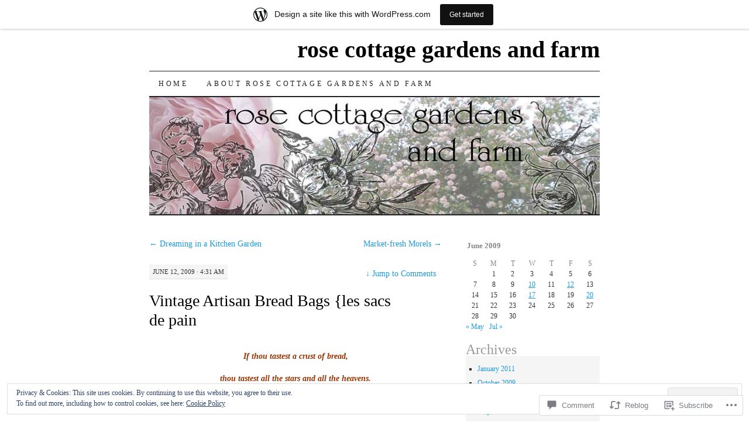

--- FILE ---
content_type: text/html; charset=UTF-8
request_url: https://rosecottagegardensandfarm.wordpress.com/2009/06/12/vintage-artisan-bread-bags-les-sacs-de-pain/
body_size: 36565
content:
<!DOCTYPE html>
<!--[if IE 7]>
<html id="ie7" lang="en">
<![endif]-->
<!--[if (gt IE 7) | (!IE)]><!-->
<html lang="en">
<!--<![endif]-->
<head>
<meta charset="UTF-8" />
<title>Vintage Artisan Bread Bags {les sacs de pain | rose cottage gardens and farm</title>
<link rel="profile" href="http://gmpg.org/xfn/11" />
<link rel="pingback" href="https://rosecottagegardensandfarm.wordpress.com/xmlrpc.php" />
<meta name='robots' content='max-image-preview:large' />
<link rel='dns-prefetch' href='//s0.wp.com' />
<link rel='dns-prefetch' href='//widgets.wp.com' />
<link rel='dns-prefetch' href='//af.pubmine.com' />
<link rel="alternate" type="application/rss+xml" title="rose cottage gardens and farm &raquo; Feed" href="https://rosecottagegardensandfarm.wordpress.com/feed/" />
<link rel="alternate" type="application/rss+xml" title="rose cottage gardens and farm &raquo; Comments Feed" href="https://rosecottagegardensandfarm.wordpress.com/comments/feed/" />
<link rel="alternate" type="application/rss+xml" title="rose cottage gardens and farm &raquo; Vintage Artisan Bread Bags {les sacs de&nbsp;pain Comments Feed" href="https://rosecottagegardensandfarm.wordpress.com/2009/06/12/vintage-artisan-bread-bags-les-sacs-de-pain/feed/" />
	<script type="text/javascript">
		/* <![CDATA[ */
		function addLoadEvent(func) {
			var oldonload = window.onload;
			if (typeof window.onload != 'function') {
				window.onload = func;
			} else {
				window.onload = function () {
					oldonload();
					func();
				}
			}
		}
		/* ]]> */
	</script>
	<link crossorigin='anonymous' rel='stylesheet' id='all-css-0-1' href='/_static/??-eJx9jNsKAjEMBX/IGhel4oP4Ld1tKN2mF5qU4t+7K6J4wcdJzgz0oqacBJNAbKpQcz4xdG8dCgO25ZuDR0Wmg2AsZAQZWK6E24l5A78DM0oxU3gwcEsQs220uBXXhlUls3zQvyL5gK/unb7mI2X3FKKpAcUnp0ZTYZm+X1b5Es/DUQ/6sDvp/XwDuKdkPw==&cssminify=yes' type='text/css' media='all' />
<style id='wp-emoji-styles-inline-css'>

	img.wp-smiley, img.emoji {
		display: inline !important;
		border: none !important;
		box-shadow: none !important;
		height: 1em !important;
		width: 1em !important;
		margin: 0 0.07em !important;
		vertical-align: -0.1em !important;
		background: none !important;
		padding: 0 !important;
	}
/*# sourceURL=wp-emoji-styles-inline-css */
</style>
<link crossorigin='anonymous' rel='stylesheet' id='all-css-2-1' href='/wp-content/plugins/gutenberg-core/v22.2.0/build/styles/block-library/style.css?m=1764855221i&cssminify=yes' type='text/css' media='all' />
<style id='wp-block-library-inline-css'>
.has-text-align-justify {
	text-align:justify;
}
.has-text-align-justify{text-align:justify;}

/*# sourceURL=wp-block-library-inline-css */
</style><style id='global-styles-inline-css'>
:root{--wp--preset--aspect-ratio--square: 1;--wp--preset--aspect-ratio--4-3: 4/3;--wp--preset--aspect-ratio--3-4: 3/4;--wp--preset--aspect-ratio--3-2: 3/2;--wp--preset--aspect-ratio--2-3: 2/3;--wp--preset--aspect-ratio--16-9: 16/9;--wp--preset--aspect-ratio--9-16: 9/16;--wp--preset--color--black: #000000;--wp--preset--color--cyan-bluish-gray: #abb8c3;--wp--preset--color--white: #ffffff;--wp--preset--color--pale-pink: #f78da7;--wp--preset--color--vivid-red: #cf2e2e;--wp--preset--color--luminous-vivid-orange: #ff6900;--wp--preset--color--luminous-vivid-amber: #fcb900;--wp--preset--color--light-green-cyan: #7bdcb5;--wp--preset--color--vivid-green-cyan: #00d084;--wp--preset--color--pale-cyan-blue: #8ed1fc;--wp--preset--color--vivid-cyan-blue: #0693e3;--wp--preset--color--vivid-purple: #9b51e0;--wp--preset--gradient--vivid-cyan-blue-to-vivid-purple: linear-gradient(135deg,rgb(6,147,227) 0%,rgb(155,81,224) 100%);--wp--preset--gradient--light-green-cyan-to-vivid-green-cyan: linear-gradient(135deg,rgb(122,220,180) 0%,rgb(0,208,130) 100%);--wp--preset--gradient--luminous-vivid-amber-to-luminous-vivid-orange: linear-gradient(135deg,rgb(252,185,0) 0%,rgb(255,105,0) 100%);--wp--preset--gradient--luminous-vivid-orange-to-vivid-red: linear-gradient(135deg,rgb(255,105,0) 0%,rgb(207,46,46) 100%);--wp--preset--gradient--very-light-gray-to-cyan-bluish-gray: linear-gradient(135deg,rgb(238,238,238) 0%,rgb(169,184,195) 100%);--wp--preset--gradient--cool-to-warm-spectrum: linear-gradient(135deg,rgb(74,234,220) 0%,rgb(151,120,209) 20%,rgb(207,42,186) 40%,rgb(238,44,130) 60%,rgb(251,105,98) 80%,rgb(254,248,76) 100%);--wp--preset--gradient--blush-light-purple: linear-gradient(135deg,rgb(255,206,236) 0%,rgb(152,150,240) 100%);--wp--preset--gradient--blush-bordeaux: linear-gradient(135deg,rgb(254,205,165) 0%,rgb(254,45,45) 50%,rgb(107,0,62) 100%);--wp--preset--gradient--luminous-dusk: linear-gradient(135deg,rgb(255,203,112) 0%,rgb(199,81,192) 50%,rgb(65,88,208) 100%);--wp--preset--gradient--pale-ocean: linear-gradient(135deg,rgb(255,245,203) 0%,rgb(182,227,212) 50%,rgb(51,167,181) 100%);--wp--preset--gradient--electric-grass: linear-gradient(135deg,rgb(202,248,128) 0%,rgb(113,206,126) 100%);--wp--preset--gradient--midnight: linear-gradient(135deg,rgb(2,3,129) 0%,rgb(40,116,252) 100%);--wp--preset--font-size--small: 13px;--wp--preset--font-size--medium: 20px;--wp--preset--font-size--large: 36px;--wp--preset--font-size--x-large: 42px;--wp--preset--font-family--albert-sans: 'Albert Sans', sans-serif;--wp--preset--font-family--alegreya: Alegreya, serif;--wp--preset--font-family--arvo: Arvo, serif;--wp--preset--font-family--bodoni-moda: 'Bodoni Moda', serif;--wp--preset--font-family--bricolage-grotesque: 'Bricolage Grotesque', sans-serif;--wp--preset--font-family--cabin: Cabin, sans-serif;--wp--preset--font-family--chivo: Chivo, sans-serif;--wp--preset--font-family--commissioner: Commissioner, sans-serif;--wp--preset--font-family--cormorant: Cormorant, serif;--wp--preset--font-family--courier-prime: 'Courier Prime', monospace;--wp--preset--font-family--crimson-pro: 'Crimson Pro', serif;--wp--preset--font-family--dm-mono: 'DM Mono', monospace;--wp--preset--font-family--dm-sans: 'DM Sans', sans-serif;--wp--preset--font-family--dm-serif-display: 'DM Serif Display', serif;--wp--preset--font-family--domine: Domine, serif;--wp--preset--font-family--eb-garamond: 'EB Garamond', serif;--wp--preset--font-family--epilogue: Epilogue, sans-serif;--wp--preset--font-family--fahkwang: Fahkwang, sans-serif;--wp--preset--font-family--figtree: Figtree, sans-serif;--wp--preset--font-family--fira-sans: 'Fira Sans', sans-serif;--wp--preset--font-family--fjalla-one: 'Fjalla One', sans-serif;--wp--preset--font-family--fraunces: Fraunces, serif;--wp--preset--font-family--gabarito: Gabarito, system-ui;--wp--preset--font-family--ibm-plex-mono: 'IBM Plex Mono', monospace;--wp--preset--font-family--ibm-plex-sans: 'IBM Plex Sans', sans-serif;--wp--preset--font-family--ibarra-real-nova: 'Ibarra Real Nova', serif;--wp--preset--font-family--instrument-serif: 'Instrument Serif', serif;--wp--preset--font-family--inter: Inter, sans-serif;--wp--preset--font-family--josefin-sans: 'Josefin Sans', sans-serif;--wp--preset--font-family--jost: Jost, sans-serif;--wp--preset--font-family--libre-baskerville: 'Libre Baskerville', serif;--wp--preset--font-family--libre-franklin: 'Libre Franklin', sans-serif;--wp--preset--font-family--literata: Literata, serif;--wp--preset--font-family--lora: Lora, serif;--wp--preset--font-family--merriweather: Merriweather, serif;--wp--preset--font-family--montserrat: Montserrat, sans-serif;--wp--preset--font-family--newsreader: Newsreader, serif;--wp--preset--font-family--noto-sans-mono: 'Noto Sans Mono', sans-serif;--wp--preset--font-family--nunito: Nunito, sans-serif;--wp--preset--font-family--open-sans: 'Open Sans', sans-serif;--wp--preset--font-family--overpass: Overpass, sans-serif;--wp--preset--font-family--pt-serif: 'PT Serif', serif;--wp--preset--font-family--petrona: Petrona, serif;--wp--preset--font-family--piazzolla: Piazzolla, serif;--wp--preset--font-family--playfair-display: 'Playfair Display', serif;--wp--preset--font-family--plus-jakarta-sans: 'Plus Jakarta Sans', sans-serif;--wp--preset--font-family--poppins: Poppins, sans-serif;--wp--preset--font-family--raleway: Raleway, sans-serif;--wp--preset--font-family--roboto: Roboto, sans-serif;--wp--preset--font-family--roboto-slab: 'Roboto Slab', serif;--wp--preset--font-family--rubik: Rubik, sans-serif;--wp--preset--font-family--rufina: Rufina, serif;--wp--preset--font-family--sora: Sora, sans-serif;--wp--preset--font-family--source-sans-3: 'Source Sans 3', sans-serif;--wp--preset--font-family--source-serif-4: 'Source Serif 4', serif;--wp--preset--font-family--space-mono: 'Space Mono', monospace;--wp--preset--font-family--syne: Syne, sans-serif;--wp--preset--font-family--texturina: Texturina, serif;--wp--preset--font-family--urbanist: Urbanist, sans-serif;--wp--preset--font-family--work-sans: 'Work Sans', sans-serif;--wp--preset--spacing--20: 0.44rem;--wp--preset--spacing--30: 0.67rem;--wp--preset--spacing--40: 1rem;--wp--preset--spacing--50: 1.5rem;--wp--preset--spacing--60: 2.25rem;--wp--preset--spacing--70: 3.38rem;--wp--preset--spacing--80: 5.06rem;--wp--preset--shadow--natural: 6px 6px 9px rgba(0, 0, 0, 0.2);--wp--preset--shadow--deep: 12px 12px 50px rgba(0, 0, 0, 0.4);--wp--preset--shadow--sharp: 6px 6px 0px rgba(0, 0, 0, 0.2);--wp--preset--shadow--outlined: 6px 6px 0px -3px rgb(255, 255, 255), 6px 6px rgb(0, 0, 0);--wp--preset--shadow--crisp: 6px 6px 0px rgb(0, 0, 0);}:where(.is-layout-flex){gap: 0.5em;}:where(.is-layout-grid){gap: 0.5em;}body .is-layout-flex{display: flex;}.is-layout-flex{flex-wrap: wrap;align-items: center;}.is-layout-flex > :is(*, div){margin: 0;}body .is-layout-grid{display: grid;}.is-layout-grid > :is(*, div){margin: 0;}:where(.wp-block-columns.is-layout-flex){gap: 2em;}:where(.wp-block-columns.is-layout-grid){gap: 2em;}:where(.wp-block-post-template.is-layout-flex){gap: 1.25em;}:where(.wp-block-post-template.is-layout-grid){gap: 1.25em;}.has-black-color{color: var(--wp--preset--color--black) !important;}.has-cyan-bluish-gray-color{color: var(--wp--preset--color--cyan-bluish-gray) !important;}.has-white-color{color: var(--wp--preset--color--white) !important;}.has-pale-pink-color{color: var(--wp--preset--color--pale-pink) !important;}.has-vivid-red-color{color: var(--wp--preset--color--vivid-red) !important;}.has-luminous-vivid-orange-color{color: var(--wp--preset--color--luminous-vivid-orange) !important;}.has-luminous-vivid-amber-color{color: var(--wp--preset--color--luminous-vivid-amber) !important;}.has-light-green-cyan-color{color: var(--wp--preset--color--light-green-cyan) !important;}.has-vivid-green-cyan-color{color: var(--wp--preset--color--vivid-green-cyan) !important;}.has-pale-cyan-blue-color{color: var(--wp--preset--color--pale-cyan-blue) !important;}.has-vivid-cyan-blue-color{color: var(--wp--preset--color--vivid-cyan-blue) !important;}.has-vivid-purple-color{color: var(--wp--preset--color--vivid-purple) !important;}.has-black-background-color{background-color: var(--wp--preset--color--black) !important;}.has-cyan-bluish-gray-background-color{background-color: var(--wp--preset--color--cyan-bluish-gray) !important;}.has-white-background-color{background-color: var(--wp--preset--color--white) !important;}.has-pale-pink-background-color{background-color: var(--wp--preset--color--pale-pink) !important;}.has-vivid-red-background-color{background-color: var(--wp--preset--color--vivid-red) !important;}.has-luminous-vivid-orange-background-color{background-color: var(--wp--preset--color--luminous-vivid-orange) !important;}.has-luminous-vivid-amber-background-color{background-color: var(--wp--preset--color--luminous-vivid-amber) !important;}.has-light-green-cyan-background-color{background-color: var(--wp--preset--color--light-green-cyan) !important;}.has-vivid-green-cyan-background-color{background-color: var(--wp--preset--color--vivid-green-cyan) !important;}.has-pale-cyan-blue-background-color{background-color: var(--wp--preset--color--pale-cyan-blue) !important;}.has-vivid-cyan-blue-background-color{background-color: var(--wp--preset--color--vivid-cyan-blue) !important;}.has-vivid-purple-background-color{background-color: var(--wp--preset--color--vivid-purple) !important;}.has-black-border-color{border-color: var(--wp--preset--color--black) !important;}.has-cyan-bluish-gray-border-color{border-color: var(--wp--preset--color--cyan-bluish-gray) !important;}.has-white-border-color{border-color: var(--wp--preset--color--white) !important;}.has-pale-pink-border-color{border-color: var(--wp--preset--color--pale-pink) !important;}.has-vivid-red-border-color{border-color: var(--wp--preset--color--vivid-red) !important;}.has-luminous-vivid-orange-border-color{border-color: var(--wp--preset--color--luminous-vivid-orange) !important;}.has-luminous-vivid-amber-border-color{border-color: var(--wp--preset--color--luminous-vivid-amber) !important;}.has-light-green-cyan-border-color{border-color: var(--wp--preset--color--light-green-cyan) !important;}.has-vivid-green-cyan-border-color{border-color: var(--wp--preset--color--vivid-green-cyan) !important;}.has-pale-cyan-blue-border-color{border-color: var(--wp--preset--color--pale-cyan-blue) !important;}.has-vivid-cyan-blue-border-color{border-color: var(--wp--preset--color--vivid-cyan-blue) !important;}.has-vivid-purple-border-color{border-color: var(--wp--preset--color--vivid-purple) !important;}.has-vivid-cyan-blue-to-vivid-purple-gradient-background{background: var(--wp--preset--gradient--vivid-cyan-blue-to-vivid-purple) !important;}.has-light-green-cyan-to-vivid-green-cyan-gradient-background{background: var(--wp--preset--gradient--light-green-cyan-to-vivid-green-cyan) !important;}.has-luminous-vivid-amber-to-luminous-vivid-orange-gradient-background{background: var(--wp--preset--gradient--luminous-vivid-amber-to-luminous-vivid-orange) !important;}.has-luminous-vivid-orange-to-vivid-red-gradient-background{background: var(--wp--preset--gradient--luminous-vivid-orange-to-vivid-red) !important;}.has-very-light-gray-to-cyan-bluish-gray-gradient-background{background: var(--wp--preset--gradient--very-light-gray-to-cyan-bluish-gray) !important;}.has-cool-to-warm-spectrum-gradient-background{background: var(--wp--preset--gradient--cool-to-warm-spectrum) !important;}.has-blush-light-purple-gradient-background{background: var(--wp--preset--gradient--blush-light-purple) !important;}.has-blush-bordeaux-gradient-background{background: var(--wp--preset--gradient--blush-bordeaux) !important;}.has-luminous-dusk-gradient-background{background: var(--wp--preset--gradient--luminous-dusk) !important;}.has-pale-ocean-gradient-background{background: var(--wp--preset--gradient--pale-ocean) !important;}.has-electric-grass-gradient-background{background: var(--wp--preset--gradient--electric-grass) !important;}.has-midnight-gradient-background{background: var(--wp--preset--gradient--midnight) !important;}.has-small-font-size{font-size: var(--wp--preset--font-size--small) !important;}.has-medium-font-size{font-size: var(--wp--preset--font-size--medium) !important;}.has-large-font-size{font-size: var(--wp--preset--font-size--large) !important;}.has-x-large-font-size{font-size: var(--wp--preset--font-size--x-large) !important;}.has-albert-sans-font-family{font-family: var(--wp--preset--font-family--albert-sans) !important;}.has-alegreya-font-family{font-family: var(--wp--preset--font-family--alegreya) !important;}.has-arvo-font-family{font-family: var(--wp--preset--font-family--arvo) !important;}.has-bodoni-moda-font-family{font-family: var(--wp--preset--font-family--bodoni-moda) !important;}.has-bricolage-grotesque-font-family{font-family: var(--wp--preset--font-family--bricolage-grotesque) !important;}.has-cabin-font-family{font-family: var(--wp--preset--font-family--cabin) !important;}.has-chivo-font-family{font-family: var(--wp--preset--font-family--chivo) !important;}.has-commissioner-font-family{font-family: var(--wp--preset--font-family--commissioner) !important;}.has-cormorant-font-family{font-family: var(--wp--preset--font-family--cormorant) !important;}.has-courier-prime-font-family{font-family: var(--wp--preset--font-family--courier-prime) !important;}.has-crimson-pro-font-family{font-family: var(--wp--preset--font-family--crimson-pro) !important;}.has-dm-mono-font-family{font-family: var(--wp--preset--font-family--dm-mono) !important;}.has-dm-sans-font-family{font-family: var(--wp--preset--font-family--dm-sans) !important;}.has-dm-serif-display-font-family{font-family: var(--wp--preset--font-family--dm-serif-display) !important;}.has-domine-font-family{font-family: var(--wp--preset--font-family--domine) !important;}.has-eb-garamond-font-family{font-family: var(--wp--preset--font-family--eb-garamond) !important;}.has-epilogue-font-family{font-family: var(--wp--preset--font-family--epilogue) !important;}.has-fahkwang-font-family{font-family: var(--wp--preset--font-family--fahkwang) !important;}.has-figtree-font-family{font-family: var(--wp--preset--font-family--figtree) !important;}.has-fira-sans-font-family{font-family: var(--wp--preset--font-family--fira-sans) !important;}.has-fjalla-one-font-family{font-family: var(--wp--preset--font-family--fjalla-one) !important;}.has-fraunces-font-family{font-family: var(--wp--preset--font-family--fraunces) !important;}.has-gabarito-font-family{font-family: var(--wp--preset--font-family--gabarito) !important;}.has-ibm-plex-mono-font-family{font-family: var(--wp--preset--font-family--ibm-plex-mono) !important;}.has-ibm-plex-sans-font-family{font-family: var(--wp--preset--font-family--ibm-plex-sans) !important;}.has-ibarra-real-nova-font-family{font-family: var(--wp--preset--font-family--ibarra-real-nova) !important;}.has-instrument-serif-font-family{font-family: var(--wp--preset--font-family--instrument-serif) !important;}.has-inter-font-family{font-family: var(--wp--preset--font-family--inter) !important;}.has-josefin-sans-font-family{font-family: var(--wp--preset--font-family--josefin-sans) !important;}.has-jost-font-family{font-family: var(--wp--preset--font-family--jost) !important;}.has-libre-baskerville-font-family{font-family: var(--wp--preset--font-family--libre-baskerville) !important;}.has-libre-franklin-font-family{font-family: var(--wp--preset--font-family--libre-franklin) !important;}.has-literata-font-family{font-family: var(--wp--preset--font-family--literata) !important;}.has-lora-font-family{font-family: var(--wp--preset--font-family--lora) !important;}.has-merriweather-font-family{font-family: var(--wp--preset--font-family--merriweather) !important;}.has-montserrat-font-family{font-family: var(--wp--preset--font-family--montserrat) !important;}.has-newsreader-font-family{font-family: var(--wp--preset--font-family--newsreader) !important;}.has-noto-sans-mono-font-family{font-family: var(--wp--preset--font-family--noto-sans-mono) !important;}.has-nunito-font-family{font-family: var(--wp--preset--font-family--nunito) !important;}.has-open-sans-font-family{font-family: var(--wp--preset--font-family--open-sans) !important;}.has-overpass-font-family{font-family: var(--wp--preset--font-family--overpass) !important;}.has-pt-serif-font-family{font-family: var(--wp--preset--font-family--pt-serif) !important;}.has-petrona-font-family{font-family: var(--wp--preset--font-family--petrona) !important;}.has-piazzolla-font-family{font-family: var(--wp--preset--font-family--piazzolla) !important;}.has-playfair-display-font-family{font-family: var(--wp--preset--font-family--playfair-display) !important;}.has-plus-jakarta-sans-font-family{font-family: var(--wp--preset--font-family--plus-jakarta-sans) !important;}.has-poppins-font-family{font-family: var(--wp--preset--font-family--poppins) !important;}.has-raleway-font-family{font-family: var(--wp--preset--font-family--raleway) !important;}.has-roboto-font-family{font-family: var(--wp--preset--font-family--roboto) !important;}.has-roboto-slab-font-family{font-family: var(--wp--preset--font-family--roboto-slab) !important;}.has-rubik-font-family{font-family: var(--wp--preset--font-family--rubik) !important;}.has-rufina-font-family{font-family: var(--wp--preset--font-family--rufina) !important;}.has-sora-font-family{font-family: var(--wp--preset--font-family--sora) !important;}.has-source-sans-3-font-family{font-family: var(--wp--preset--font-family--source-sans-3) !important;}.has-source-serif-4-font-family{font-family: var(--wp--preset--font-family--source-serif-4) !important;}.has-space-mono-font-family{font-family: var(--wp--preset--font-family--space-mono) !important;}.has-syne-font-family{font-family: var(--wp--preset--font-family--syne) !important;}.has-texturina-font-family{font-family: var(--wp--preset--font-family--texturina) !important;}.has-urbanist-font-family{font-family: var(--wp--preset--font-family--urbanist) !important;}.has-work-sans-font-family{font-family: var(--wp--preset--font-family--work-sans) !important;}
/*# sourceURL=global-styles-inline-css */
</style>

<style id='classic-theme-styles-inline-css'>
/*! This file is auto-generated */
.wp-block-button__link{color:#fff;background-color:#32373c;border-radius:9999px;box-shadow:none;text-decoration:none;padding:calc(.667em + 2px) calc(1.333em + 2px);font-size:1.125em}.wp-block-file__button{background:#32373c;color:#fff;text-decoration:none}
/*# sourceURL=/wp-includes/css/classic-themes.min.css */
</style>
<link crossorigin='anonymous' rel='stylesheet' id='all-css-4-1' href='/_static/??-eJx9j9sOwjAIhl/ISjTzdGF8FNMD0c7RNYVuPr4sy27U7IbADx8/wJiN75NgEqBqclcfMTH4vqDqlK2AThCGaLFD0rGtZ97Af2yM4YGiOC+5EXyvI1ltjHO5ILPRSLGSkad68RrXomTrX0alecXcAK5p6d0HTKEvYKv0ZEWi/6GAiwdXYxdgwOLUWcXpS/6up1tudN2djud9c2maQ/sBK5V29A==&cssminify=yes' type='text/css' media='all' />
<link rel='stylesheet' id='verbum-gutenberg-css-css' href='https://widgets.wp.com/verbum-block-editor/block-editor.css?ver=1738686361' media='all' />
<link crossorigin='anonymous' rel='stylesheet' id='all-css-6-1' href='/_static/??-eJyFi0kOwjAMAD9EsKoglgPiLW1wg8GJo9hR1N9TbuUCtxlpBnpxQbJhNrAHJlQobYJCHKp0UFsY90F1B5swNVe4RcoKne4RTWFmCq/6v684scQVI6zVRn9NEcWxhNFI8pe4mUeqn/WWrsPpMBwv3vvz8w0vlU+U&cssminify=yes' type='text/css' media='all' />
<style id='jetpack-global-styles-frontend-style-inline-css'>
:root { --font-headings: unset; --font-base: unset; --font-headings-default: -apple-system,BlinkMacSystemFont,"Segoe UI",Roboto,Oxygen-Sans,Ubuntu,Cantarell,"Helvetica Neue",sans-serif; --font-base-default: -apple-system,BlinkMacSystemFont,"Segoe UI",Roboto,Oxygen-Sans,Ubuntu,Cantarell,"Helvetica Neue",sans-serif;}
/*# sourceURL=jetpack-global-styles-frontend-style-inline-css */
</style>
<link crossorigin='anonymous' rel='stylesheet' id='all-css-8-1' href='/_static/??-eJyNjcsKAjEMRX/IGtQZBxfip0hMS9sxTYppGfx7H7gRN+7ugcs5sFRHKi1Ig9Jd5R6zGMyhVaTrh8G6QFHfORhYwlvw6P39PbPENZmt4G/ROQuBKWVkxxrVvuBH1lIoz2waILJekF+HUzlupnG3nQ77YZwfuRJIaQ==&cssminify=yes' type='text/css' media='all' />
<script type="text/javascript" id="jetpack_related-posts-js-extra">
/* <![CDATA[ */
var related_posts_js_options = {"post_heading":"h4"};
//# sourceURL=jetpack_related-posts-js-extra
/* ]]> */
</script>
<script type="text/javascript" id="wpcom-actionbar-placeholder-js-extra">
/* <![CDATA[ */
var actionbardata = {"siteID":"6506558","postID":"1737","siteURL":"https://rosecottagegardensandfarm.wordpress.com","xhrURL":"https://rosecottagegardensandfarm.wordpress.com/wp-admin/admin-ajax.php","nonce":"2b4b87fe72","isLoggedIn":"","statusMessage":"","subsEmailDefault":"instantly","proxyScriptUrl":"https://s0.wp.com/wp-content/js/wpcom-proxy-request.js?m=1513050504i&amp;ver=20211021","shortlink":"https://wp.me/priEu-s1","i18n":{"followedText":"New posts from this site will now appear in your \u003Ca href=\"https://wordpress.com/reader\"\u003EReader\u003C/a\u003E","foldBar":"Collapse this bar","unfoldBar":"Expand this bar","shortLinkCopied":"Shortlink copied to clipboard."}};
//# sourceURL=wpcom-actionbar-placeholder-js-extra
/* ]]> */
</script>
<script type="text/javascript" id="jetpack-mu-wpcom-settings-js-before">
/* <![CDATA[ */
var JETPACK_MU_WPCOM_SETTINGS = {"assetsUrl":"https://s0.wp.com/wp-content/mu-plugins/jetpack-mu-wpcom-plugin/sun/jetpack_vendor/automattic/jetpack-mu-wpcom/src/build/"};
//# sourceURL=jetpack-mu-wpcom-settings-js-before
/* ]]> */
</script>
<script crossorigin='anonymous' type='text/javascript'  src='/_static/??-eJxdjd0KAiEQhV+o2clg2b2JHiVcFdF0HBxt6+3bhYjq6vBx/nBlMIWao4a5A6fuAwlG11ib25tROuE1kMGlh2SxuqSbs8BFmvzSkAMNUQ74tRu3TGrAtTye/96Siv+8rqVabQVM0iJO9qLJjPfTLkCFwFuu28Qln9U0jkelpnmOL35BR9g='></script>
<script type="text/javascript" id="rlt-proxy-js-after">
/* <![CDATA[ */
	rltInitialize( {"token":null,"iframeOrigins":["https:\/\/widgets.wp.com"]} );
//# sourceURL=rlt-proxy-js-after
/* ]]> */
</script>
<link rel="EditURI" type="application/rsd+xml" title="RSD" href="https://rosecottagegardensandfarm.wordpress.com/xmlrpc.php?rsd" />
<meta name="generator" content="WordPress.com" />
<link rel="canonical" href="https://rosecottagegardensandfarm.wordpress.com/2009/06/12/vintage-artisan-bread-bags-les-sacs-de-pain/" />
<link rel='shortlink' href='https://wp.me/priEu-s1' />
<link rel="alternate" type="application/json+oembed" href="https://public-api.wordpress.com/oembed/?format=json&amp;url=https%3A%2F%2Frosecottagegardensandfarm.wordpress.com%2F2009%2F06%2F12%2Fvintage-artisan-bread-bags-les-sacs-de-pain%2F&amp;for=wpcom-auto-discovery" /><link rel="alternate" type="application/xml+oembed" href="https://public-api.wordpress.com/oembed/?format=xml&amp;url=https%3A%2F%2Frosecottagegardensandfarm.wordpress.com%2F2009%2F06%2F12%2Fvintage-artisan-bread-bags-les-sacs-de-pain%2F&amp;for=wpcom-auto-discovery" />
<!-- Jetpack Open Graph Tags -->
<meta property="og:type" content="article" />
<meta property="og:title" content="Vintage Artisan Bread Bags {les sacs de pain" />
<meta property="og:url" content="https://rosecottagegardensandfarm.wordpress.com/2009/06/12/vintage-artisan-bread-bags-les-sacs-de-pain/" />
<meta property="og:description" content="If thou tastest a crust of bread, thou tastest all the stars and all the heavens.                                                                ~Robert Browning tasteful simplicity Frequently, the…" />
<meta property="article:published_time" content="2009-06-12T04:31:28+00:00" />
<meta property="article:modified_time" content="2009-06-12T19:17:25+00:00" />
<meta property="og:site_name" content="rose cottage gardens and farm" />
<meta property="og:image" content="https://rosecottagegardensandfarm.wordpress.com/files/2009/05/breadbag3_goldturquoise_0509.jpg" />
<meta property="og:image:width" content="500" />
<meta property="og:image:height" content="319" />
<meta property="og:image:alt" content="BreadBag3_goldturquoise_0509" />
<meta property="og:locale" content="en_US" />
<meta property="fb:app_id" content="249643311490" />
<meta property="article:publisher" content="https://www.facebook.com/WordPresscom" />
<meta name="twitter:text:title" content="Vintage Artisan Bread Bags {les sacs de&nbsp;pain" />
<meta name="twitter:image" content="https://rosecottagegardensandfarm.wordpress.com/files/2009/05/breadbag3_goldturquoise_0509.jpg?w=640" />
<meta name="twitter:image:alt" content="BreadBag3_goldturquoise_0509" />
<meta name="twitter:card" content="summary_large_image" />

<!-- End Jetpack Open Graph Tags -->
<link rel="shortcut icon" type="image/x-icon" href="https://s0.wp.com/i/favicon.ico?m=1713425267i" sizes="16x16 24x24 32x32 48x48" />
<link rel="icon" type="image/x-icon" href="https://s0.wp.com/i/favicon.ico?m=1713425267i" sizes="16x16 24x24 32x32 48x48" />
<link rel="apple-touch-icon" href="https://s0.wp.com/i/webclip.png?m=1713868326i" />
<link rel='openid.server' href='https://rosecottagegardensandfarm.wordpress.com/?openidserver=1' />
<link rel='openid.delegate' href='https://rosecottagegardensandfarm.wordpress.com/' />
<link rel="search" type="application/opensearchdescription+xml" href="https://rosecottagegardensandfarm.wordpress.com/osd.xml" title="rose cottage gardens and farm" />
<link rel="search" type="application/opensearchdescription+xml" href="https://s1.wp.com/opensearch.xml" title="WordPress.com" />
<meta name="description" content="If thou tastest a crust of bread, thou tastest all the stars and all the heavens.                                                                ~Robert Browning tasteful simplicity Frequently, the most satisfying meal features a simple loaf of freshly-baked bread.  What says &quot;welcome home&quot; or &quot;I am so glad you are here for dinner&quot; more than the heart-warming aroma of  bread that greets your family and friends&hellip;" />
<script type="text/javascript">
/* <![CDATA[ */
var wa_client = {}; wa_client.cmd = []; wa_client.config = { 'blog_id': 6506558, 'blog_language': 'en', 'is_wordads': false, 'hosting_type': 0, 'afp_account_id': null, 'afp_host_id': 5038568878849053, 'theme': 'pub/pilcrow', '_': { 'title': 'Advertisement', 'privacy_settings': 'Privacy Settings' }, 'formats': [ 'inline', 'belowpost', 'bottom_sticky', 'sidebar_sticky_right', 'sidebar', 'gutenberg_rectangle', 'gutenberg_leaderboard', 'gutenberg_mobile_leaderboard', 'gutenberg_skyscraper' ] };
/* ]]> */
</script>
		<script type="text/javascript">

			window.doNotSellCallback = function() {

				var linkElements = [
					'a[href="https://wordpress.com/?ref=footer_blog"]',
					'a[href="https://wordpress.com/?ref=footer_website"]',
					'a[href="https://wordpress.com/?ref=vertical_footer"]',
					'a[href^="https://wordpress.com/?ref=footer_segment_"]',
				].join(',');

				var dnsLink = document.createElement( 'a' );
				dnsLink.href = 'https://wordpress.com/advertising-program-optout/';
				dnsLink.classList.add( 'do-not-sell-link' );
				dnsLink.rel = 'nofollow';
				dnsLink.style.marginLeft = '0.5em';
				dnsLink.textContent = 'Do Not Sell or Share My Personal Information';

				var creditLinks = document.querySelectorAll( linkElements );

				if ( 0 === creditLinks.length ) {
					return false;
				}

				Array.prototype.forEach.call( creditLinks, function( el ) {
					el.insertAdjacentElement( 'afterend', dnsLink );
				});

				return true;
			};

		</script>
		<script type="text/javascript">
	window.google_analytics_uacct = "UA-52447-2";
</script>

<script type="text/javascript">
	var _gaq = _gaq || [];
	_gaq.push(['_setAccount', 'UA-52447-2']);
	_gaq.push(['_gat._anonymizeIp']);
	_gaq.push(['_setDomainName', 'wordpress.com']);
	_gaq.push(['_initData']);
	_gaq.push(['_trackPageview']);

	(function() {
		var ga = document.createElement('script'); ga.type = 'text/javascript'; ga.async = true;
		ga.src = ('https:' == document.location.protocol ? 'https://ssl' : 'http://www') + '.google-analytics.com/ga.js';
		(document.getElementsByTagName('head')[0] || document.getElementsByTagName('body')[0]).appendChild(ga);
	})();
</script>
<link crossorigin='anonymous' rel='stylesheet' id='all-css-0-3' href='/_static/??-eJyNjM0KgzAQBl9I/ag/lR6KjyK6LhJNNsHN4uuXQuvZ4wzD4EwlRcksGcHK5G11otg4p4n2H0NNMDohzD7SrtDTJT4qUi1wexDiYp4VNB3RlP3V/MX3N4T3o++aun892277AK5vOq4=&cssminify=yes' type='text/css' media='all' />
</head>

<body class="wp-singular post-template-default single single-post postid-1737 single-format-standard wp-theme-pubpilcrow customizer-styles-applied two-column content-sidebar color-light jetpack-reblog-enabled has-marketing-bar has-marketing-bar-theme-pilcrow">
<div id="container" class="hfeed">
	<div id="page" class="blog">
		<div id="header">
						<div id="site-title">
				<span>
					<a href="https://rosecottagegardensandfarm.wordpress.com/" title="rose cottage gardens and farm" rel="home">rose cottage gardens and farm</a>
				</span>
			</div>

			<div id="nav" role="navigation">
			  				<div class="skip-link screen-reader-text"><a href="#content" title="Skip to content">Skip to content</a></div>
								<div class="menu"><ul>
<li ><a href="https://rosecottagegardensandfarm.wordpress.com/">Home</a></li><li class="page_item page-item-2"><a href="https://rosecottagegardensandfarm.wordpress.com/about/">About Rose Cottage Gardens and&nbsp;Farm</a></li>
</ul></div>
			</div><!-- #nav -->

			<div id="pic">
				<a href="https://rosecottagegardensandfarm.wordpress.com/" rel="home">
										<img src="https://rosecottagegardensandfarm.wordpress.com/wp-content/uploads/2009/06/rcgf-header_for-web.jpg" width="770" height="200" alt="" />
								</a>
			</div><!-- #pic -->
		</div><!-- #header -->

		<div id="content-box">

<div id="content-container">
	<div id="content" role="main">

	
<div id="nav-above" class="navigation">
	<div class="nav-previous"><a href="https://rosecottagegardensandfarm.wordpress.com/2009/06/10/dreaming-in-a-kitchen-garden/" rel="prev"><span class="meta-nav">&larr;</span> Dreaming in a Kitchen&nbsp;Garden</a></div>
	<div class="nav-next"><a href="https://rosecottagegardensandfarm.wordpress.com/2009/06/17/market-fresh-morels/" rel="next">Market-fresh Morels <span class="meta-nav">&rarr;</span></a></div>
</div><!-- #nav-above -->

<div id="post-1737" class="post-1737 post type-post status-publish format-standard hentry category-baking category-cooking category-homekeeping category-sewing tag-baking tag-bread tag-crafts tag-home tag-millinery tag-sewing tag-shaby-chic">
	<div class="entry-meta">

		June 12, 2009 &middot; 4:31 am	</div><!-- .entry-meta -->

		<div class="jump"><a href="https://rosecottagegardensandfarm.wordpress.com/2009/06/12/vintage-artisan-bread-bags-les-sacs-de-pain/#comments"><span class="meta-nav">&darr; </span>Jump to Comments</a></div>
	<h1 class="entry-title"><a href="https://rosecottagegardensandfarm.wordpress.com/2009/06/12/vintage-artisan-bread-bags-les-sacs-de-pain/" rel="bookmark">Vintage Artisan Bread Bags {les sacs de&nbsp;pain</a></h1>
	<div class="entry entry-content">
		<p style="text-align:center;"><span style="color:#993300;"><strong><em>If thou tastest a crust of bread, </em></strong></span></p>
<p style="text-align:center;"><span style="color:#993300;"><strong><em>thou tastest all the stars and all the heavens.</em></strong></span></p>
<p style="text-align:center;"><span style="color:#993300;"><strong>                                                               </strong>~Robert Browning</span></p>
<h2 style="text-align:left;"><span style="color:#993300;">tasteful simplicity</span></h2>
<p style="text-align:left;"><span style="color:#993300;"><span style="color:#000000;">Frequently, the most satisfying meal features a simple loaf of freshly-baked bread.  What says &#8220;<em>welcome home</em>&#8221; or &#8220;<em>I am so glad you are here for dinner</em>&#8221; more than the heart-warming aroma of  bread that greets your family and friends at the door? Sharing a freshly-baked loaf of artisan bread is a wonderful and honorable hostess gift, too.</span></span></p>
<p style="text-align:center;"><span style="color:#993300;"><strong><a rel="attachment wp-att-1837" href="https://rosecottagegardensandfarm.wordpress.com/2009/06/12/vintage-artisan-bread-bags-les-sacs-de-pain/breadbag3_goldturquoise_0509/"><img data-attachment-id="1837" data-permalink="https://rosecottagegardensandfarm.wordpress.com/2009/06/12/vintage-artisan-bread-bags-les-sacs-de-pain/breadbag3_goldturquoise_0509/" data-orig-file="https://rosecottagegardensandfarm.wordpress.com/wp-content/uploads/2009/05/breadbag3_goldturquoise_0509.jpg" data-orig-size="2649,1695" data-comments-opened="1" data-image-meta="{&quot;aperture&quot;:&quot;3.5&quot;,&quot;credit&quot;:&quot;&quot;,&quot;camera&quot;:&quot;NIKON D40&quot;,&quot;caption&quot;:&quot;&quot;,&quot;created_timestamp&quot;:&quot;1241911812&quot;,&quot;copyright&quot;:&quot;&quot;,&quot;focal_length&quot;:&quot;18&quot;,&quot;iso&quot;:&quot;400&quot;,&quot;shutter_speed&quot;:&quot;0.02&quot;,&quot;title&quot;:&quot;&quot;}" data-image-title="BreadBag3_goldturquoise_0509" data-image-description="" data-image-caption="" data-medium-file="https://rosecottagegardensandfarm.wordpress.com/wp-content/uploads/2009/05/breadbag3_goldturquoise_0509.jpg?w=300" data-large-file="https://rosecottagegardensandfarm.wordpress.com/wp-content/uploads/2009/05/breadbag3_goldturquoise_0509.jpg?w=500" class="size-full wp-image-1837    aligncenter" title="BreadBag3_goldturquoise_0509" src="https://rosecottagegardensandfarm.wordpress.com/wp-content/uploads/2009/05/breadbag3_goldturquoise_0509.jpg?w=500&#038;h=319" alt="BreadBag3_goldturquoise_0509" width="500" height="319" srcset="https://rosecottagegardensandfarm.wordpress.com/wp-content/uploads/2009/05/breadbag3_goldturquoise_0509.jpg?w=500&amp;h=320 500w, https://rosecottagegardensandfarm.wordpress.com/wp-content/uploads/2009/05/breadbag3_goldturquoise_0509.jpg?w=1000&amp;h=640 1000w, https://rosecottagegardensandfarm.wordpress.com/wp-content/uploads/2009/05/breadbag3_goldturquoise_0509.jpg?w=150&amp;h=96 150w, https://rosecottagegardensandfarm.wordpress.com/wp-content/uploads/2009/05/breadbag3_goldturquoise_0509.jpg?w=300&amp;h=192 300w, https://rosecottagegardensandfarm.wordpress.com/wp-content/uploads/2009/05/breadbag3_goldturquoise_0509.jpg?w=768&amp;h=491 768w" sizes="(max-width: 500px) 100vw, 500px" /></a></strong></span></p>
<h2><span style="color:#993300;">what is vintage is fresh </span></h2>
<p><span style="color:#000000;">It is the end of a very busy day and I stop at a  <a href="http://rosemille.com">favorite shop </a>to visit with my dear friend. Knowing it was a long day, Mi graciously invites My Best Sweetie and me to her home for a serendipitous meal. A quick call home and it is all arranged. The aroma of a home-cooked dinner and fresh-baked bread warmly welcomes us at the door just 20 minutes later. </span></p>
<p><span style="color:#000000;">After a lovely dinner, our creative spirits are refreshed and we start designing in Mi&#8217;s well-stocked studio. Her studio is bursting with amazing inspiration&#8211;including one of my favorites&#8211;vintage millinery and trims. The guys discuss the latest projects in the woodworking shop&#8211;they are deep in conversation. </span></p>
<p style="text-align:center;"><span style="color:#000000;"> </span><span style="color:#000000;"><a rel="attachment wp-att-1979" href="https://rosecottagegardensandfarm.wordpress.com/2009/06/12/vintage-artisan-bread-bags-les-sacs-de-pain/breadbag1_stripe_drawstrings_0509-2/"><img data-attachment-id="1979" data-permalink="https://rosecottagegardensandfarm.wordpress.com/2009/06/12/vintage-artisan-bread-bags-les-sacs-de-pain/breadbag1_stripe_drawstrings_0509-2/" data-orig-file="https://rosecottagegardensandfarm.wordpress.com/wp-content/uploads/2009/06/breadbag1_stripe_drawstrings_05091.jpg" data-orig-size="3008,2000" data-comments-opened="1" data-image-meta="{&quot;aperture&quot;:&quot;4.5&quot;,&quot;credit&quot;:&quot;&quot;,&quot;camera&quot;:&quot;NIKON D40&quot;,&quot;caption&quot;:&quot;&quot;,&quot;created_timestamp&quot;:&quot;1241911573&quot;,&quot;copyright&quot;:&quot;&quot;,&quot;focal_length&quot;:&quot;26&quot;,&quot;iso&quot;:&quot;400&quot;,&quot;shutter_speed&quot;:&quot;0.0125&quot;,&quot;title&quot;:&quot;&quot;}" data-image-title="BreadBag1_stripe_drawstrings_0509" data-image-description="" data-image-caption="" data-medium-file="https://rosecottagegardensandfarm.wordpress.com/wp-content/uploads/2009/06/breadbag1_stripe_drawstrings_05091.jpg?w=300" data-large-file="https://rosecottagegardensandfarm.wordpress.com/wp-content/uploads/2009/06/breadbag1_stripe_drawstrings_05091.jpg?w=500" class="size-full wp-image-1979    aligncenter" title="BreadBag1_stripe_drawstrings_0509" src="https://rosecottagegardensandfarm.wordpress.com/wp-content/uploads/2009/06/breadbag1_stripe_drawstrings_05091.jpg?w=500&#038;h=332" alt="BreadBag1_stripe_drawstrings_0509" width="500" height="332" srcset="https://rosecottagegardensandfarm.wordpress.com/wp-content/uploads/2009/06/breadbag1_stripe_drawstrings_05091.jpg?w=500&amp;h=332 500w, https://rosecottagegardensandfarm.wordpress.com/wp-content/uploads/2009/06/breadbag1_stripe_drawstrings_05091.jpg?w=1000&amp;h=665 1000w, https://rosecottagegardensandfarm.wordpress.com/wp-content/uploads/2009/06/breadbag1_stripe_drawstrings_05091.jpg?w=150&amp;h=100 150w, https://rosecottagegardensandfarm.wordpress.com/wp-content/uploads/2009/06/breadbag1_stripe_drawstrings_05091.jpg?w=300&amp;h=199 300w, https://rosecottagegardensandfarm.wordpress.com/wp-content/uploads/2009/06/breadbag1_stripe_drawstrings_05091.jpg?w=768&amp;h=511 768w" sizes="(max-width: 500px) 100vw, 500px" /></a></span></p>
<p><span style="color:#000000;">Mi has a new collection of vintage linens. We start brainstorming projects with the new finds. One thing leads to another&#8230;soon the idea of creating bread bags for storing artisan breads or for gift-giving a warm loaf of bread to a friend emerges&#8211;<em><strong>les sacs de pain</strong></em>. I think we are inspired by Bob&#8217;s artisan bread served during dinner!</span></p>
<p style="text-align:center;"><span style="color:#000000;"><a rel="attachment wp-att-1980" href="https://rosecottagegardensandfarm.wordpress.com/2009/06/12/vintage-artisan-bread-bags-les-sacs-de-pain/breadbag2_goldturquoise_0509/"><img data-attachment-id="1980" data-permalink="https://rosecottagegardensandfarm.wordpress.com/2009/06/12/vintage-artisan-bread-bags-les-sacs-de-pain/breadbag2_goldturquoise_0509/" data-orig-file="https://rosecottagegardensandfarm.wordpress.com/wp-content/uploads/2009/06/breadbag2_goldturquoise_0509.jpg" data-orig-size="1680,2231" data-comments-opened="1" data-image-meta="{&quot;aperture&quot;:&quot;5&quot;,&quot;credit&quot;:&quot;&quot;,&quot;camera&quot;:&quot;NIKON D40&quot;,&quot;caption&quot;:&quot;&quot;,&quot;created_timestamp&quot;:&quot;1241911618&quot;,&quot;copyright&quot;:&quot;&quot;,&quot;focal_length&quot;:&quot;18&quot;,&quot;iso&quot;:&quot;400&quot;,&quot;shutter_speed&quot;:&quot;0.01&quot;,&quot;title&quot;:&quot;&quot;}" data-image-title="BreadBag2_goldturquoise_0509" data-image-description="" data-image-caption="" data-medium-file="https://rosecottagegardensandfarm.wordpress.com/wp-content/uploads/2009/06/breadbag2_goldturquoise_0509.jpg?w=226" data-large-file="https://rosecottagegardensandfarm.wordpress.com/wp-content/uploads/2009/06/breadbag2_goldturquoise_0509.jpg?w=500" class="size-full wp-image-1980  aligncenter" title="BreadBag2_goldturquoise_0509" src="https://rosecottagegardensandfarm.wordpress.com/wp-content/uploads/2009/06/breadbag2_goldturquoise_0509.jpg?w=500&#038;h=663" alt="BreadBag2_goldturquoise_0509" width="500" height="663" srcset="https://rosecottagegardensandfarm.wordpress.com/wp-content/uploads/2009/06/breadbag2_goldturquoise_0509.jpg?w=500&amp;h=664 500w, https://rosecottagegardensandfarm.wordpress.com/wp-content/uploads/2009/06/breadbag2_goldturquoise_0509.jpg?w=1000&amp;h=1328 1000w, https://rosecottagegardensandfarm.wordpress.com/wp-content/uploads/2009/06/breadbag2_goldturquoise_0509.jpg?w=113&amp;h=150 113w, https://rosecottagegardensandfarm.wordpress.com/wp-content/uploads/2009/06/breadbag2_goldturquoise_0509.jpg?w=226&amp;h=300 226w, https://rosecottagegardensandfarm.wordpress.com/wp-content/uploads/2009/06/breadbag2_goldturquoise_0509.jpg?w=768&amp;h=1020 768w, https://rosecottagegardensandfarm.wordpress.com/wp-content/uploads/2009/06/breadbag2_goldturquoise_0509.jpg?w=771&amp;h=1024 771w" sizes="(max-width: 500px) 100vw, 500px" /></a></span></p>
<p><span style="color:#000000;">We select several embroidered and vintage printed linens. I scour the fabulous old-fashioned wood and glass front drawers in a tall, wood cupboard that was re-claimed from a shop in England. The well-organized drawers are filled with millinery from around the world. <em>Dreamy&#8230;</em></span></p>
<p style="text-align:center;"><span style="color:#000000;"><a rel="attachment wp-att-1981" href="https://rosecottagegardensandfarm.wordpress.com/2009/06/12/vintage-artisan-bread-bags-les-sacs-de-pain/breadbags2_5_0509/"><img data-attachment-id="1981" data-permalink="https://rosecottagegardensandfarm.wordpress.com/2009/06/12/vintage-artisan-bread-bags-les-sacs-de-pain/breadbags2_5_0509/" data-orig-file="https://rosecottagegardensandfarm.wordpress.com/wp-content/uploads/2009/06/breadbags2_5_0509.jpg" data-orig-size="1949,1747" data-comments-opened="1" data-image-meta="{&quot;aperture&quot;:&quot;4&quot;,&quot;credit&quot;:&quot;&quot;,&quot;camera&quot;:&quot;NIKON D40&quot;,&quot;caption&quot;:&quot;&quot;,&quot;created_timestamp&quot;:&quot;1241912190&quot;,&quot;copyright&quot;:&quot;&quot;,&quot;focal_length&quot;:&quot;22&quot;,&quot;iso&quot;:&quot;400&quot;,&quot;shutter_speed&quot;:&quot;0.016666666666667&quot;,&quot;title&quot;:&quot;&quot;}" data-image-title="BreadBags2_5_0509" data-image-description="" data-image-caption="" data-medium-file="https://rosecottagegardensandfarm.wordpress.com/wp-content/uploads/2009/06/breadbags2_5_0509.jpg?w=300" data-large-file="https://rosecottagegardensandfarm.wordpress.com/wp-content/uploads/2009/06/breadbags2_5_0509.jpg?w=500" loading="lazy" class="aligncenter size-full wp-image-1981" title="BreadBags2_5_0509" src="https://rosecottagegardensandfarm.wordpress.com/wp-content/uploads/2009/06/breadbags2_5_0509.jpg?w=500" alt="BreadBags2_5_0509"   srcset="https://rosecottagegardensandfarm.wordpress.com/wp-content/uploads/2009/06/breadbags2_5_0509.jpg?w=499&amp;h=447 499w, https://rosecottagegardensandfarm.wordpress.com/wp-content/uploads/2009/06/breadbags2_5_0509.jpg?w=998&amp;h=895 998w, https://rosecottagegardensandfarm.wordpress.com/wp-content/uploads/2009/06/breadbags2_5_0509.jpg?w=150&amp;h=134 150w, https://rosecottagegardensandfarm.wordpress.com/wp-content/uploads/2009/06/breadbags2_5_0509.jpg?w=300&amp;h=269 300w, https://rosecottagegardensandfarm.wordpress.com/wp-content/uploads/2009/06/breadbags2_5_0509.jpg?w=768&amp;h=688 768w" sizes="(max-width: 499px) 100vw, 499px" /></a></span></p>
<p><span style="color:#000000;">Our imagainations are bubbling over with an endless succession of ideas! Soon, two <em><strong>les sacs de pain</strong></em> are created&#8211;one is perfect for a baguette and the other a boule loaf. The designs for several other bread bags are laid out ready for assembly on another day. I am reminded of the five-word acceptance speech at the recent Webby Awards given by Biz Stone:  <em><strong>&#8220;Creativity is a renewable resource.&#8221;</strong></em> Are spirits are renewed with all of our creativity. <em>Do you have those moments when the more you create the more you are inspired?</em></span></p>
<p style="text-align:center;"><span style="color:#000000;"><a rel="attachment wp-att-1983" href="https://rosecottagegardensandfarm.wordpress.com/2009/06/12/vintage-artisan-bread-bags-les-sacs-de-pain/breadbag3_stripe_gold_0509/"><img data-attachment-id="1983" data-permalink="https://rosecottagegardensandfarm.wordpress.com/2009/06/12/vintage-artisan-bread-bags-les-sacs-de-pain/breadbag3_stripe_gold_0509/" data-orig-file="https://rosecottagegardensandfarm.wordpress.com/wp-content/uploads/2009/06/breadbag3_stripe_gold_0509.jpg" data-orig-size="1337,2602" data-comments-opened="1" data-image-meta="{&quot;aperture&quot;:&quot;4.5&quot;,&quot;credit&quot;:&quot;&quot;,&quot;camera&quot;:&quot;NIKON D40&quot;,&quot;caption&quot;:&quot;&quot;,&quot;created_timestamp&quot;:&quot;1241912124&quot;,&quot;copyright&quot;:&quot;&quot;,&quot;focal_length&quot;:&quot;31&quot;,&quot;iso&quot;:&quot;400&quot;,&quot;shutter_speed&quot;:&quot;0.02&quot;,&quot;title&quot;:&quot;&quot;}" data-image-title="BreadBag3_stripe_gold_0509" data-image-description="" data-image-caption="" data-medium-file="https://rosecottagegardensandfarm.wordpress.com/wp-content/uploads/2009/06/breadbag3_stripe_gold_0509.jpg?w=154" data-large-file="https://rosecottagegardensandfarm.wordpress.com/wp-content/uploads/2009/06/breadbag3_stripe_gold_0509.jpg?w=500" loading="lazy" class="size-full wp-image-1983  aligncenter" title="BreadBag3_stripe_gold_0509" src="https://rosecottagegardensandfarm.wordpress.com/wp-content/uploads/2009/06/breadbag3_stripe_gold_0509.jpg?w=500&#038;h=973" alt="BreadBag3_stripe_gold_0509" width="500" height="973" srcset="https://rosecottagegardensandfarm.wordpress.com/wp-content/uploads/2009/06/breadbag3_stripe_gold_0509.jpg?w=500&amp;h=973 500w, https://rosecottagegardensandfarm.wordpress.com/wp-content/uploads/2009/06/breadbag3_stripe_gold_0509.jpg?w=1000&amp;h=1946 1000w, https://rosecottagegardensandfarm.wordpress.com/wp-content/uploads/2009/06/breadbag3_stripe_gold_0509.jpg?w=77&amp;h=150 77w, https://rosecottagegardensandfarm.wordpress.com/wp-content/uploads/2009/06/breadbag3_stripe_gold_0509.jpg?w=154&amp;h=300 154w, https://rosecottagegardensandfarm.wordpress.com/wp-content/uploads/2009/06/breadbag3_stripe_gold_0509.jpg?w=768&amp;h=1495 768w, https://rosecottagegardensandfarm.wordpress.com/wp-content/uploads/2009/06/breadbag3_stripe_gold_0509.jpg?w=526&amp;h=1024 526w" sizes="(max-width: 500px) 100vw, 500px" /></a></span></p>
<h2><span style="color:#993300;">fresh is best</span></h2>
<p>When I bake bread, I hear Mom&#8217;s voice saying, &#8220;It is only good when it is fresh!&#8221; This saying is particulary relevant for artisan breads&#8211;crusty breads are best eaten fresh&#8211;usually within a day. Breads baked at Rose Cottage usually don&#8217;t last beyond 24 hours!</p>
<p>Often, we bake several loaves of bread at one time so that we can share with others. It gives us great joy to bring a still-warm crusty loaf as a &#8220;thank you&#8221; for dinner hosts or to share a loaf with a neighbor or two. What fun it will be to share some fresh artisan bread with another in one of the vintage <em><strong>les sacs de pain</strong></em> like the ones Mi and I made!</p>
<p>No matter how large or small it is, sharing is one way that helps to create a beautiful life at Rose Cottage. <em>How do you create a beautiful life?</em> For more ideas about creating a beautiful life, visit <a href="http://theinspiredroom.net">The Inspired Room</a>.</p>
<p>Don&#8217;t miss all the fun! Julia is hosting a hooked on Fridays post party &#8212; visit <a href="http://http://hookedonhouses.net/2009/06/11/hooked-on-janet-hills-house-paintings/#comment-49665">Hooked on Houses</a>.</p>
<p style="text-align:center;"><a rel="attachment wp-att-1982" href="https://rosecottagegardensandfarm.wordpress.com/2009/06/12/vintage-artisan-bread-bags-les-sacs-de-pain/breadbag6_millinery_0509/"><img data-attachment-id="1982" data-permalink="https://rosecottagegardensandfarm.wordpress.com/2009/06/12/vintage-artisan-bread-bags-les-sacs-de-pain/breadbag6_millinery_0509/" data-orig-file="https://rosecottagegardensandfarm.wordpress.com/wp-content/uploads/2009/06/breadbag6_millinery_0509.jpg" data-orig-size="1831,1787" data-comments-opened="1" data-image-meta="{&quot;aperture&quot;:&quot;4.2&quot;,&quot;credit&quot;:&quot;&quot;,&quot;camera&quot;:&quot;NIKON D40&quot;,&quot;caption&quot;:&quot;&quot;,&quot;created_timestamp&quot;:&quot;1241912154&quot;,&quot;copyright&quot;:&quot;&quot;,&quot;focal_length&quot;:&quot;26&quot;,&quot;iso&quot;:&quot;500&quot;,&quot;shutter_speed&quot;:&quot;0.033333333333333&quot;,&quot;title&quot;:&quot;&quot;}" data-image-title="BreadBag6_millinery_0509" data-image-description="" data-image-caption="" data-medium-file="https://rosecottagegardensandfarm.wordpress.com/wp-content/uploads/2009/06/breadbag6_millinery_0509.jpg?w=300" data-large-file="https://rosecottagegardensandfarm.wordpress.com/wp-content/uploads/2009/06/breadbag6_millinery_0509.jpg?w=500" loading="lazy" class="aligncenter size-full wp-image-1982" title="BreadBag6_millinery_0509" src="https://rosecottagegardensandfarm.wordpress.com/wp-content/uploads/2009/06/breadbag6_millinery_0509.jpg?w=500&#038;h=487" alt="BreadBag6_millinery_0509" width="500" height="487" srcset="https://rosecottagegardensandfarm.wordpress.com/wp-content/uploads/2009/06/breadbag6_millinery_0509.jpg?w=500&amp;h=488 500w, https://rosecottagegardensandfarm.wordpress.com/wp-content/uploads/2009/06/breadbag6_millinery_0509.jpg?w=1000&amp;h=976 1000w, https://rosecottagegardensandfarm.wordpress.com/wp-content/uploads/2009/06/breadbag6_millinery_0509.jpg?w=150&amp;h=146 150w, https://rosecottagegardensandfarm.wordpress.com/wp-content/uploads/2009/06/breadbag6_millinery_0509.jpg?w=300&amp;h=293 300w, https://rosecottagegardensandfarm.wordpress.com/wp-content/uploads/2009/06/breadbag6_millinery_0509.jpg?w=768&amp;h=750 768w" sizes="(max-width: 500px) 100vw, 500px" /></a></p>
<address><span style="color:#993300;"><span style="color:#000000;">(Thanks, Mi, for sharing the photos!)</span></span></address>
<address></address>
<address><span style="color:#993300;"><span style="color:#000000;"><span style="color:#993300;"><strong><span style="color:#000000;"><em><span style="color:#993300;">What is your favorite kind of bread that makes you feel like you are tasting &#8220;all the stars?&#8221;</span></em></span></strong></span></span></span></address>
<div id="atatags-370373-696d4234e940f">
		<script type="text/javascript">
			__ATA = window.__ATA || {};
			__ATA.cmd = window.__ATA.cmd || [];
			__ATA.cmd.push(function() {
				__ATA.initVideoSlot('atatags-370373-696d4234e940f', {
					sectionId: '370373',
					format: 'inread'
				});
			});
		</script>
	</div><span id="wordads-inline-marker" style="display: none;"></span><div id="jp-post-flair" class="sharedaddy sd-like-enabled sd-sharing-enabled"><div class="sharedaddy sd-sharing-enabled"><div class="robots-nocontent sd-block sd-social sd-social-icon-text sd-sharing"><h3 class="sd-title">Share this:</h3><div class="sd-content"><ul><li class="share-facebook"><a rel="nofollow noopener noreferrer"
				data-shared="sharing-facebook-1737"
				class="share-facebook sd-button share-icon"
				href="https://rosecottagegardensandfarm.wordpress.com/2009/06/12/vintage-artisan-bread-bags-les-sacs-de-pain/?share=facebook"
				target="_blank"
				aria-labelledby="sharing-facebook-1737"
				>
				<span id="sharing-facebook-1737" hidden>Share on Facebook (Opens in new window)</span>
				<span>Facebook</span>
			</a></li><li class="share-x"><a rel="nofollow noopener noreferrer"
				data-shared="sharing-x-1737"
				class="share-x sd-button share-icon"
				href="https://rosecottagegardensandfarm.wordpress.com/2009/06/12/vintage-artisan-bread-bags-les-sacs-de-pain/?share=x"
				target="_blank"
				aria-labelledby="sharing-x-1737"
				>
				<span id="sharing-x-1737" hidden>Share on X (Opens in new window)</span>
				<span>X</span>
			</a></li><li class="share-reddit"><a rel="nofollow noopener noreferrer"
				data-shared="sharing-reddit-1737"
				class="share-reddit sd-button share-icon"
				href="https://rosecottagegardensandfarm.wordpress.com/2009/06/12/vintage-artisan-bread-bags-les-sacs-de-pain/?share=reddit"
				target="_blank"
				aria-labelledby="sharing-reddit-1737"
				>
				<span id="sharing-reddit-1737" hidden>Share on Reddit (Opens in new window)</span>
				<span>Reddit</span>
			</a></li><li class="share-end"></li></ul></div></div></div><div class='sharedaddy sd-block sd-like jetpack-likes-widget-wrapper jetpack-likes-widget-unloaded' id='like-post-wrapper-6506558-1737-696d4234e9cf9' data-src='//widgets.wp.com/likes/index.html?ver=20260118#blog_id=6506558&amp;post_id=1737&amp;origin=rosecottagegardensandfarm.wordpress.com&amp;obj_id=6506558-1737-696d4234e9cf9' data-name='like-post-frame-6506558-1737-696d4234e9cf9' data-title='Like or Reblog'><div class='likes-widget-placeholder post-likes-widget-placeholder' style='height: 55px;'><span class='button'><span>Like</span></span> <span class='loading'>Loading...</span></div><span class='sd-text-color'></span><a class='sd-link-color'></a></div>
<div id='jp-relatedposts' class='jp-relatedposts' >
	<h3 class="jp-relatedposts-headline"><em>Related</em></h3>
</div></div>	</div><!-- .entry-content -->

	<div class="entry-links">
		<p class="comment-number"><a href="https://rosecottagegardensandfarm.wordpress.com/2009/06/12/vintage-artisan-bread-bags-les-sacs-de-pain/#comments">19 Comments</a></p>

					<p class="entry-categories tagged">Filed under <a href="https://rosecottagegardensandfarm.wordpress.com/category/baking/" rel="category tag">baking</a>, <a href="https://rosecottagegardensandfarm.wordpress.com/category/cooking/" rel="category tag">Cooking</a>, <a href="https://rosecottagegardensandfarm.wordpress.com/category/homekeeping/" rel="category tag">Homekeeping</a>, <a href="https://rosecottagegardensandfarm.wordpress.com/category/sewing/" rel="category tag">Sewing</a></p>
			<p class="entry-tags tagged">Tagged as <a href="https://rosecottagegardensandfarm.wordpress.com/tag/baking/" rel="tag">baking</a>, <a href="https://rosecottagegardensandfarm.wordpress.com/tag/bread/" rel="tag">bread</a>, <a href="https://rosecottagegardensandfarm.wordpress.com/tag/crafts/" rel="tag">crafts</a>, <a href="https://rosecottagegardensandfarm.wordpress.com/tag/home/" rel="tag">Home</a>, <a href="https://rosecottagegardensandfarm.wordpress.com/tag/millinery/" rel="tag">millinery</a>, <a href="https://rosecottagegardensandfarm.wordpress.com/tag/sewing/" rel="tag">Sewing</a>, <a href="https://rosecottagegardensandfarm.wordpress.com/tag/shaby-chic/" rel="tag">shaby chic</a><br /></p>
			</div><!-- .entry-links -->

</div><!-- #post-## -->

<div id="nav-below" class="navigation">
	<div class="nav-previous"><a href="https://rosecottagegardensandfarm.wordpress.com/2009/06/10/dreaming-in-a-kitchen-garden/" rel="prev"><span class="meta-nav">&larr;</span> Dreaming in a Kitchen&nbsp;Garden</a></div>
	<div class="nav-next"><a href="https://rosecottagegardensandfarm.wordpress.com/2009/06/17/market-fresh-morels/" rel="next">Market-fresh Morels <span class="meta-nav">&rarr;</span></a></div>
</div><!-- #nav-below -->


<div id="comments">

			<h3 id="comments-title" class="comment-head">
			19 responses to &ldquo;<em>Vintage Artisan Bread Bags {les sacs de&nbsp;pain</em>&rdquo;		</h3>

		
		<ol class="comment-list">
			
		<li class="comment even thread-even depth-1" id="li-comment-491">
			<div id="comment-491" class="comment-container">
				<div class="comment-author vcard">
					<img referrerpolicy="no-referrer" alt='Chie&#039;s avatar' src='https://0.gravatar.com/avatar/346e217c636152356addda0b26d3c40021fe47d683ec251c1a919c85062bb790?s=48&#038;d=identicon&#038;r=G' srcset='https://0.gravatar.com/avatar/346e217c636152356addda0b26d3c40021fe47d683ec251c1a919c85062bb790?s=48&#038;d=identicon&#038;r=G 1x, https://0.gravatar.com/avatar/346e217c636152356addda0b26d3c40021fe47d683ec251c1a919c85062bb790?s=72&#038;d=identicon&#038;r=G 1.5x, https://0.gravatar.com/avatar/346e217c636152356addda0b26d3c40021fe47d683ec251c1a919c85062bb790?s=96&#038;d=identicon&#038;r=G 2x, https://0.gravatar.com/avatar/346e217c636152356addda0b26d3c40021fe47d683ec251c1a919c85062bb790?s=144&#038;d=identicon&#038;r=G 3x, https://0.gravatar.com/avatar/346e217c636152356addda0b26d3c40021fe47d683ec251c1a919c85062bb790?s=192&#038;d=identicon&#038;r=G 4x' class='avatar avatar-48' height='48' width='48' loading='lazy' decoding='async' />					<cite class="fn"><a href="http://simchieinspires.blogspot.com" class="url" rel="ugc external nofollow">Chie</a></cite>				</div><!-- .comment-author .vcard -->

				
				<div class="comment-meta commentmetadata"><a href="https://rosecottagegardensandfarm.wordpress.com/2009/06/12/vintage-artisan-bread-bags-les-sacs-de-pain/#comment-491">
					June 12, 2009 at 1:13 pm</a>				</div><!-- .comment-meta .commentmetadata -->

				<div class="comment-body"><p>So gorgeous! If I could get one §:-))</p>
<p>Have a blessed day.</p>
</div>

				<div class="reply">
					<a rel="nofollow" class="comment-reply-link" href="https://rosecottagegardensandfarm.wordpress.com/2009/06/12/vintage-artisan-bread-bags-les-sacs-de-pain/?replytocom=491#respond" data-commentid="491" data-postid="1737" data-belowelement="comment-491" data-respondelement="respond" data-replyto="Reply to Chie" aria-label="Reply to Chie">Reply</a>				</div><!-- .reply -->
			</div><!-- #comment-##  -->

	</li><!-- #comment-## -->

		<li class="comment odd alt thread-odd thread-alt depth-1" id="li-comment-492">
			<div id="comment-492" class="comment-container">
				<div class="comment-author vcard">
					<img referrerpolicy="no-referrer" alt='Edie&#039;s avatar' src='https://2.gravatar.com/avatar/b2aee62e9cb2906869dbafa993bea616d85e70ce48fe8c61adcd944504b0b739?s=48&#038;d=identicon&#038;r=G' srcset='https://2.gravatar.com/avatar/b2aee62e9cb2906869dbafa993bea616d85e70ce48fe8c61adcd944504b0b739?s=48&#038;d=identicon&#038;r=G 1x, https://2.gravatar.com/avatar/b2aee62e9cb2906869dbafa993bea616d85e70ce48fe8c61adcd944504b0b739?s=72&#038;d=identicon&#038;r=G 1.5x, https://2.gravatar.com/avatar/b2aee62e9cb2906869dbafa993bea616d85e70ce48fe8c61adcd944504b0b739?s=96&#038;d=identicon&#038;r=G 2x, https://2.gravatar.com/avatar/b2aee62e9cb2906869dbafa993bea616d85e70ce48fe8c61adcd944504b0b739?s=144&#038;d=identicon&#038;r=G 3x, https://2.gravatar.com/avatar/b2aee62e9cb2906869dbafa993bea616d85e70ce48fe8c61adcd944504b0b739?s=192&#038;d=identicon&#038;r=G 4x' class='avatar avatar-48' height='48' width='48' loading='lazy' decoding='async' />					<cite class="fn">Edie</cite>				</div><!-- .comment-author .vcard -->

				
				<div class="comment-meta commentmetadata"><a href="https://rosecottagegardensandfarm.wordpress.com/2009/06/12/vintage-artisan-bread-bags-les-sacs-de-pain/#comment-492">
					June 12, 2009 at 1:35 pm</a>				</div><!-- .comment-meta .commentmetadata -->

				<div class="comment-body"><p>Good Morning to My Bestest Sister~<br />
What a lovely post and the pictures sure capture the aroma of the bread &#8211; On, I do believe my favorite is your Swedish bread!</p>
<p>It is a lovely day in the neighborhood and I plan to enjoy every miute &#8212; at least after 3:00 when I am done with work!</p>
<p>Love,<br />
Edie</p>
</div>

				<div class="reply">
					<a rel="nofollow" class="comment-reply-link" href="https://rosecottagegardensandfarm.wordpress.com/2009/06/12/vintage-artisan-bread-bags-les-sacs-de-pain/?replytocom=492#respond" data-commentid="492" data-postid="1737" data-belowelement="comment-492" data-respondelement="respond" data-replyto="Reply to Edie" aria-label="Reply to Edie">Reply</a>				</div><!-- .reply -->
			</div><!-- #comment-##  -->

	<ul class="children">

		<li class="comment byuser comment-author-debbykay bypostauthor even depth-2" id="li-comment-503">
			<div id="comment-503" class="comment-container">
				<div class="comment-author vcard">
					<img referrerpolicy="no-referrer" alt='debbykay&#039;s avatar' src='https://0.gravatar.com/avatar/f7141e000067b2039134080de69e0c01cabe08d13073388ef9f1d2e61055544d?s=48&#038;d=identicon&#038;r=G' srcset='https://0.gravatar.com/avatar/f7141e000067b2039134080de69e0c01cabe08d13073388ef9f1d2e61055544d?s=48&#038;d=identicon&#038;r=G 1x, https://0.gravatar.com/avatar/f7141e000067b2039134080de69e0c01cabe08d13073388ef9f1d2e61055544d?s=72&#038;d=identicon&#038;r=G 1.5x, https://0.gravatar.com/avatar/f7141e000067b2039134080de69e0c01cabe08d13073388ef9f1d2e61055544d?s=96&#038;d=identicon&#038;r=G 2x, https://0.gravatar.com/avatar/f7141e000067b2039134080de69e0c01cabe08d13073388ef9f1d2e61055544d?s=144&#038;d=identicon&#038;r=G 3x, https://0.gravatar.com/avatar/f7141e000067b2039134080de69e0c01cabe08d13073388ef9f1d2e61055544d?s=192&#038;d=identicon&#038;r=G 4x' class='avatar avatar-48' height='48' width='48' loading='lazy' decoding='async' />					<cite class="fn">debbykay</cite>				</div><!-- .comment-author .vcard -->

				
				<div class="comment-meta commentmetadata"><a href="https://rosecottagegardensandfarm.wordpress.com/2009/06/12/vintage-artisan-bread-bags-les-sacs-de-pain/#comment-503">
					June 14, 2009 at 1:32 pm</a>				</div><!-- .comment-meta .commentmetadata -->

				<div class="comment-body"><p>Chie and Liz&#8211;</p>
<p>Thanks for your encouragement and kind words! I hope you come by Rose Cottage again for a little visit.</p>
<p>Great idea, Liz, to use the bags for salad. I have not heard of that before. Thanks for sharing your idea!</p>
<p>Edie,</p>
<p>I am so glad you love the Swedish bread! It is one of my favorites to make (and eat with some good unsalted butter!). I hope you enjoy this lovely weekend!</p>
</div>

				<div class="reply">
					<a rel="nofollow" class="comment-reply-link" href="https://rosecottagegardensandfarm.wordpress.com/2009/06/12/vintage-artisan-bread-bags-les-sacs-de-pain/?replytocom=503#respond" data-commentid="503" data-postid="1737" data-belowelement="comment-503" data-respondelement="respond" data-replyto="Reply to debbykay" aria-label="Reply to debbykay">Reply</a>				</div><!-- .reply -->
			</div><!-- #comment-##  -->

	</li><!-- #comment-## -->
</ul><!-- .children -->
</li><!-- #comment-## -->

		<li class="comment byuser comment-author-coven1013 odd alt thread-even depth-1" id="li-comment-493">
			<div id="comment-493" class="comment-container">
				<div class="comment-author vcard">
					<img referrerpolicy="no-referrer" alt='VioletPosy&#039;s avatar' src='https://1.gravatar.com/avatar/7bc0a0a34c3e1ba1d48da49c29c96d1683da380b867a87453af85fae8ef93be0?s=48&#038;d=identicon&#038;r=G' srcset='https://1.gravatar.com/avatar/7bc0a0a34c3e1ba1d48da49c29c96d1683da380b867a87453af85fae8ef93be0?s=48&#038;d=identicon&#038;r=G 1x, https://1.gravatar.com/avatar/7bc0a0a34c3e1ba1d48da49c29c96d1683da380b867a87453af85fae8ef93be0?s=72&#038;d=identicon&#038;r=G 1.5x, https://1.gravatar.com/avatar/7bc0a0a34c3e1ba1d48da49c29c96d1683da380b867a87453af85fae8ef93be0?s=96&#038;d=identicon&#038;r=G 2x, https://1.gravatar.com/avatar/7bc0a0a34c3e1ba1d48da49c29c96d1683da380b867a87453af85fae8ef93be0?s=144&#038;d=identicon&#038;r=G 3x, https://1.gravatar.com/avatar/7bc0a0a34c3e1ba1d48da49c29c96d1683da380b867a87453af85fae8ef93be0?s=192&#038;d=identicon&#038;r=G 4x' class='avatar avatar-48' height='48' width='48' loading='lazy' decoding='async' />					<cite class="fn"><a href="http://violetposy.wordpress.com/" class="url" rel="ugc external nofollow">Liz</a></cite>				</div><!-- .comment-author .vcard -->

				
				<div class="comment-meta commentmetadata"><a href="https://rosecottagegardensandfarm.wordpress.com/2009/06/12/vintage-artisan-bread-bags-les-sacs-de-pain/#comment-493">
					June 12, 2009 at 8:14 pm</a>				</div><!-- .comment-meta .commentmetadata -->

				<div class="comment-body"><p>Oh wow, what a fabulous idea.  I&#8217;ve never seen them before although I&#8217;ve heard people using a similar idea for salad.  They are so pretty!</p>
</div>

				<div class="reply">
					<a rel="nofollow" class="comment-reply-link" href="https://rosecottagegardensandfarm.wordpress.com/2009/06/12/vintage-artisan-bread-bags-les-sacs-de-pain/?replytocom=493#respond" data-commentid="493" data-postid="1737" data-belowelement="comment-493" data-respondelement="respond" data-replyto="Reply to Liz" aria-label="Reply to Liz">Reply</a>				</div><!-- .reply -->
			</div><!-- #comment-##  -->

	</li><!-- #comment-## -->

		<li class="comment even thread-odd thread-alt depth-1" id="li-comment-494">
			<div id="comment-494" class="comment-container">
				<div class="comment-author vcard">
					<img referrerpolicy="no-referrer" alt='Tracy @ monarch-creations&#039;s avatar' src='https://1.gravatar.com/avatar/13c334f3d23795e02e30cfacdddf00e626cb0287389e5f667f627b1df99efe7b?s=48&#038;d=identicon&#038;r=G' srcset='https://1.gravatar.com/avatar/13c334f3d23795e02e30cfacdddf00e626cb0287389e5f667f627b1df99efe7b?s=48&#038;d=identicon&#038;r=G 1x, https://1.gravatar.com/avatar/13c334f3d23795e02e30cfacdddf00e626cb0287389e5f667f627b1df99efe7b?s=72&#038;d=identicon&#038;r=G 1.5x, https://1.gravatar.com/avatar/13c334f3d23795e02e30cfacdddf00e626cb0287389e5f667f627b1df99efe7b?s=96&#038;d=identicon&#038;r=G 2x, https://1.gravatar.com/avatar/13c334f3d23795e02e30cfacdddf00e626cb0287389e5f667f627b1df99efe7b?s=144&#038;d=identicon&#038;r=G 3x, https://1.gravatar.com/avatar/13c334f3d23795e02e30cfacdddf00e626cb0287389e5f667f627b1df99efe7b?s=192&#038;d=identicon&#038;r=G 4x' class='avatar avatar-48' height='48' width='48' loading='lazy' decoding='async' />					<cite class="fn"><a href="http://www.monarch-creations.com/blog" class="url" rel="ugc external nofollow">Tracy @ monarch-creations</a></cite>				</div><!-- .comment-author .vcard -->

				
				<div class="comment-meta commentmetadata"><a href="https://rosecottagegardensandfarm.wordpress.com/2009/06/12/vintage-artisan-bread-bags-les-sacs-de-pain/#comment-494">
					June 12, 2009 at 8:25 pm</a>				</div><!-- .comment-meta .commentmetadata -->

				<div class="comment-body"><p>Those are amazingly beautiful. I just ordered some vintage embroidery patterns that I plan to work on while vacationing. I look forward to unchaining myself from the sewing machine and getting back to some handwork. </p>
<p>And, homemade challah bread is my idea of perfection. I only make it once in a while, but the buttery, eggy bread is a real treat. And, it&#8217;s beautiful to look at since you braid the loaf.</p>
</div>

				<div class="reply">
					<a rel="nofollow" class="comment-reply-link" href="https://rosecottagegardensandfarm.wordpress.com/2009/06/12/vintage-artisan-bread-bags-les-sacs-de-pain/?replytocom=494#respond" data-commentid="494" data-postid="1737" data-belowelement="comment-494" data-respondelement="respond" data-replyto="Reply to Tracy @ monarch-creations" aria-label="Reply to Tracy @ monarch-creations">Reply</a>				</div><!-- .reply -->
			</div><!-- #comment-##  -->

	<ul class="children">

		<li class="comment byuser comment-author-debbykay bypostauthor odd alt depth-2" id="li-comment-504">
			<div id="comment-504" class="comment-container">
				<div class="comment-author vcard">
					<img referrerpolicy="no-referrer" alt='debbykay&#039;s avatar' src='https://0.gravatar.com/avatar/f7141e000067b2039134080de69e0c01cabe08d13073388ef9f1d2e61055544d?s=48&#038;d=identicon&#038;r=G' srcset='https://0.gravatar.com/avatar/f7141e000067b2039134080de69e0c01cabe08d13073388ef9f1d2e61055544d?s=48&#038;d=identicon&#038;r=G 1x, https://0.gravatar.com/avatar/f7141e000067b2039134080de69e0c01cabe08d13073388ef9f1d2e61055544d?s=72&#038;d=identicon&#038;r=G 1.5x, https://0.gravatar.com/avatar/f7141e000067b2039134080de69e0c01cabe08d13073388ef9f1d2e61055544d?s=96&#038;d=identicon&#038;r=G 2x, https://0.gravatar.com/avatar/f7141e000067b2039134080de69e0c01cabe08d13073388ef9f1d2e61055544d?s=144&#038;d=identicon&#038;r=G 3x, https://0.gravatar.com/avatar/f7141e000067b2039134080de69e0c01cabe08d13073388ef9f1d2e61055544d?s=192&#038;d=identicon&#038;r=G 4x' class='avatar avatar-48' height='48' width='48' loading='lazy' decoding='async' />					<cite class="fn">debbykay</cite>				</div><!-- .comment-author .vcard -->

				
				<div class="comment-meta commentmetadata"><a href="https://rosecottagegardensandfarm.wordpress.com/2009/06/12/vintage-artisan-bread-bags-les-sacs-de-pain/#comment-504">
					June 14, 2009 at 1:38 pm</a>				</div><!-- .comment-meta .commentmetadata -->

				<div class="comment-body"><p>Hi Tracy,</p>
<p>Thank you for your kind words! What fun to to go on vacation to feel refreshed and to create in different ways!</p>
<p>Agreed! Challah bread is gorgeous! Tasty, too!</p>
<p>Happy stitching~</p>
</div>

				<div class="reply">
					<a rel="nofollow" class="comment-reply-link" href="https://rosecottagegardensandfarm.wordpress.com/2009/06/12/vintage-artisan-bread-bags-les-sacs-de-pain/?replytocom=504#respond" data-commentid="504" data-postid="1737" data-belowelement="comment-504" data-respondelement="respond" data-replyto="Reply to debbykay" aria-label="Reply to debbykay">Reply</a>				</div><!-- .reply -->
			</div><!-- #comment-##  -->

	</li><!-- #comment-## -->
</ul><!-- .children -->
</li><!-- #comment-## -->

		<li class="comment even thread-even depth-1" id="li-comment-495">
			<div id="comment-495" class="comment-container">
				<div class="comment-author vcard">
					<img referrerpolicy="no-referrer" alt='clarice&#039;s avatar' src='https://0.gravatar.com/avatar/6b28a08686027040dc82c5a9279f3979ee7ced554613b2d95bd48be00ed8eda0?s=48&#038;d=identicon&#038;r=G' srcset='https://0.gravatar.com/avatar/6b28a08686027040dc82c5a9279f3979ee7ced554613b2d95bd48be00ed8eda0?s=48&#038;d=identicon&#038;r=G 1x, https://0.gravatar.com/avatar/6b28a08686027040dc82c5a9279f3979ee7ced554613b2d95bd48be00ed8eda0?s=72&#038;d=identicon&#038;r=G 1.5x, https://0.gravatar.com/avatar/6b28a08686027040dc82c5a9279f3979ee7ced554613b2d95bd48be00ed8eda0?s=96&#038;d=identicon&#038;r=G 2x, https://0.gravatar.com/avatar/6b28a08686027040dc82c5a9279f3979ee7ced554613b2d95bd48be00ed8eda0?s=144&#038;d=identicon&#038;r=G 3x, https://0.gravatar.com/avatar/6b28a08686027040dc82c5a9279f3979ee7ced554613b2d95bd48be00ed8eda0?s=192&#038;d=identicon&#038;r=G 4x' class='avatar avatar-48' height='48' width='48' loading='lazy' decoding='async' />					<cite class="fn"><a href="http://storybookwoods.typepad.com/storybook_woods/" class="url" rel="ugc external nofollow">clarice</a></cite>				</div><!-- .comment-author .vcard -->

				
				<div class="comment-meta commentmetadata"><a href="https://rosecottagegardensandfarm.wordpress.com/2009/06/12/vintage-artisan-bread-bags-les-sacs-de-pain/#comment-495">
					June 12, 2009 at 11:27 pm</a>				</div><!-- .comment-meta .commentmetadata -->

				<div class="comment-body"><p>Oh these are smashing !!!! Clarice</p>
</div>

				<div class="reply">
					<a rel="nofollow" class="comment-reply-link" href="https://rosecottagegardensandfarm.wordpress.com/2009/06/12/vintage-artisan-bread-bags-les-sacs-de-pain/?replytocom=495#respond" data-commentid="495" data-postid="1737" data-belowelement="comment-495" data-respondelement="respond" data-replyto="Reply to clarice" aria-label="Reply to clarice">Reply</a>				</div><!-- .reply -->
			</div><!-- #comment-##  -->

	</li><!-- #comment-## -->

		<li class="comment odd alt thread-odd thread-alt depth-1" id="li-comment-496">
			<div id="comment-496" class="comment-container">
				<div class="comment-author vcard">
					<img referrerpolicy="no-referrer" alt='Adrienne @ Susan Palmer Designs&#039;s avatar' src='https://0.gravatar.com/avatar/0afb94a8ffc5bbdc452ed4acc771dfda11b9fb49aa098d379b1096d7fbb2e8eb?s=48&#038;d=identicon&#038;r=G' srcset='https://0.gravatar.com/avatar/0afb94a8ffc5bbdc452ed4acc771dfda11b9fb49aa098d379b1096d7fbb2e8eb?s=48&#038;d=identicon&#038;r=G 1x, https://0.gravatar.com/avatar/0afb94a8ffc5bbdc452ed4acc771dfda11b9fb49aa098d379b1096d7fbb2e8eb?s=72&#038;d=identicon&#038;r=G 1.5x, https://0.gravatar.com/avatar/0afb94a8ffc5bbdc452ed4acc771dfda11b9fb49aa098d379b1096d7fbb2e8eb?s=96&#038;d=identicon&#038;r=G 2x, https://0.gravatar.com/avatar/0afb94a8ffc5bbdc452ed4acc771dfda11b9fb49aa098d379b1096d7fbb2e8eb?s=144&#038;d=identicon&#038;r=G 3x, https://0.gravatar.com/avatar/0afb94a8ffc5bbdc452ed4acc771dfda11b9fb49aa098d379b1096d7fbb2e8eb?s=192&#038;d=identicon&#038;r=G 4x' class='avatar avatar-48' height='48' width='48' loading='lazy' decoding='async' />					<cite class="fn"><a href="http://www.blog.susanpalmerdesigns.com" class="url" rel="ugc external nofollow">Adrienne @ Susan Palmer Designs</a></cite>				</div><!-- .comment-author .vcard -->

				
				<div class="comment-meta commentmetadata"><a href="https://rosecottagegardensandfarm.wordpress.com/2009/06/12/vintage-artisan-bread-bags-les-sacs-de-pain/#comment-496">
					June 13, 2009 at 1:19 am</a>				</div><!-- .comment-meta .commentmetadata -->

				<div class="comment-body"><p>What a great idea for leftover linens! I love the idea of using these as little bags for gifting bread!</p>
</div>

				<div class="reply">
					<a rel="nofollow" class="comment-reply-link" href="https://rosecottagegardensandfarm.wordpress.com/2009/06/12/vintage-artisan-bread-bags-les-sacs-de-pain/?replytocom=496#respond" data-commentid="496" data-postid="1737" data-belowelement="comment-496" data-respondelement="respond" data-replyto="Reply to Adrienne @ Susan Palmer Designs" aria-label="Reply to Adrienne @ Susan Palmer Designs">Reply</a>				</div><!-- .reply -->
			</div><!-- #comment-##  -->

	<ul class="children">

		<li class="comment byuser comment-author-debbykay bypostauthor even depth-2" id="li-comment-502">
			<div id="comment-502" class="comment-container">
				<div class="comment-author vcard">
					<img referrerpolicy="no-referrer" alt='debbykay&#039;s avatar' src='https://0.gravatar.com/avatar/f7141e000067b2039134080de69e0c01cabe08d13073388ef9f1d2e61055544d?s=48&#038;d=identicon&#038;r=G' srcset='https://0.gravatar.com/avatar/f7141e000067b2039134080de69e0c01cabe08d13073388ef9f1d2e61055544d?s=48&#038;d=identicon&#038;r=G 1x, https://0.gravatar.com/avatar/f7141e000067b2039134080de69e0c01cabe08d13073388ef9f1d2e61055544d?s=72&#038;d=identicon&#038;r=G 1.5x, https://0.gravatar.com/avatar/f7141e000067b2039134080de69e0c01cabe08d13073388ef9f1d2e61055544d?s=96&#038;d=identicon&#038;r=G 2x, https://0.gravatar.com/avatar/f7141e000067b2039134080de69e0c01cabe08d13073388ef9f1d2e61055544d?s=144&#038;d=identicon&#038;r=G 3x, https://0.gravatar.com/avatar/f7141e000067b2039134080de69e0c01cabe08d13073388ef9f1d2e61055544d?s=192&#038;d=identicon&#038;r=G 4x' class='avatar avatar-48' height='48' width='48' loading='lazy' decoding='async' />					<cite class="fn">debbykay</cite>				</div><!-- .comment-author .vcard -->

				
				<div class="comment-meta commentmetadata"><a href="https://rosecottagegardensandfarm.wordpress.com/2009/06/12/vintage-artisan-bread-bags-les-sacs-de-pain/#comment-502">
					June 14, 2009 at 1:28 pm</a>				</div><!-- .comment-meta .commentmetadata -->

				<div class="comment-body"><p>Hi Adrienne,</p>
<p>Thanks for your visit! The bags could be used for any kind of gift-giving&#8230;not just bread. Let your imagination rule!</p>
</div>

				<div class="reply">
					<a rel="nofollow" class="comment-reply-link" href="https://rosecottagegardensandfarm.wordpress.com/2009/06/12/vintage-artisan-bread-bags-les-sacs-de-pain/?replytocom=502#respond" data-commentid="502" data-postid="1737" data-belowelement="comment-502" data-respondelement="respond" data-replyto="Reply to debbykay" aria-label="Reply to debbykay">Reply</a>				</div><!-- .reply -->
			</div><!-- #comment-##  -->

	</li><!-- #comment-## -->
</ul><!-- .children -->
</li><!-- #comment-## -->

		<li class="comment odd alt thread-even depth-1" id="li-comment-497">
			<div id="comment-497" class="comment-container">
				<div class="comment-author vcard">
					<img referrerpolicy="no-referrer" alt='Rosy Inspiration&#039;s avatar' src='https://2.gravatar.com/avatar/590e011ca0ab9b6351154caeaebf008389ddefca672043b3090a6e9b14274be6?s=48&#038;d=identicon&#038;r=G' srcset='https://2.gravatar.com/avatar/590e011ca0ab9b6351154caeaebf008389ddefca672043b3090a6e9b14274be6?s=48&#038;d=identicon&#038;r=G 1x, https://2.gravatar.com/avatar/590e011ca0ab9b6351154caeaebf008389ddefca672043b3090a6e9b14274be6?s=72&#038;d=identicon&#038;r=G 1.5x, https://2.gravatar.com/avatar/590e011ca0ab9b6351154caeaebf008389ddefca672043b3090a6e9b14274be6?s=96&#038;d=identicon&#038;r=G 2x, https://2.gravatar.com/avatar/590e011ca0ab9b6351154caeaebf008389ddefca672043b3090a6e9b14274be6?s=144&#038;d=identicon&#038;r=G 3x, https://2.gravatar.com/avatar/590e011ca0ab9b6351154caeaebf008389ddefca672043b3090a6e9b14274be6?s=192&#038;d=identicon&#038;r=G 4x' class='avatar avatar-48' height='48' width='48' loading='lazy' decoding='async' />					<cite class="fn"><a href="http://rosyinspiration.blogspot.com/" class="url" rel="ugc external nofollow">Rosy Inspiration</a></cite>				</div><!-- .comment-author .vcard -->

				
				<div class="comment-meta commentmetadata"><a href="https://rosecottagegardensandfarm.wordpress.com/2009/06/12/vintage-artisan-bread-bags-les-sacs-de-pain/#comment-497">
					June 13, 2009 at 3:19 am</a>				</div><!-- .comment-meta .commentmetadata -->

				<div class="comment-body"><p>Wow! Sounds like a great way to spend your evening together. Love your bread bags idea, and they turned out so pretty. Mmm! I love all sorts of bread, artisan bread is just delicious, the simple bread and butter is enough to please me.</p>
</div>

				<div class="reply">
					<a rel="nofollow" class="comment-reply-link" href="https://rosecottagegardensandfarm.wordpress.com/2009/06/12/vintage-artisan-bread-bags-les-sacs-de-pain/?replytocom=497#respond" data-commentid="497" data-postid="1737" data-belowelement="comment-497" data-respondelement="respond" data-replyto="Reply to Rosy Inspiration" aria-label="Reply to Rosy Inspiration">Reply</a>				</div><!-- .reply -->
			</div><!-- #comment-##  -->

	<ul class="children">

		<li class="comment byuser comment-author-debbykay bypostauthor even depth-2" id="li-comment-501">
			<div id="comment-501" class="comment-container">
				<div class="comment-author vcard">
					<img referrerpolicy="no-referrer" alt='debbykay&#039;s avatar' src='https://0.gravatar.com/avatar/f7141e000067b2039134080de69e0c01cabe08d13073388ef9f1d2e61055544d?s=48&#038;d=identicon&#038;r=G' srcset='https://0.gravatar.com/avatar/f7141e000067b2039134080de69e0c01cabe08d13073388ef9f1d2e61055544d?s=48&#038;d=identicon&#038;r=G 1x, https://0.gravatar.com/avatar/f7141e000067b2039134080de69e0c01cabe08d13073388ef9f1d2e61055544d?s=72&#038;d=identicon&#038;r=G 1.5x, https://0.gravatar.com/avatar/f7141e000067b2039134080de69e0c01cabe08d13073388ef9f1d2e61055544d?s=96&#038;d=identicon&#038;r=G 2x, https://0.gravatar.com/avatar/f7141e000067b2039134080de69e0c01cabe08d13073388ef9f1d2e61055544d?s=144&#038;d=identicon&#038;r=G 3x, https://0.gravatar.com/avatar/f7141e000067b2039134080de69e0c01cabe08d13073388ef9f1d2e61055544d?s=192&#038;d=identicon&#038;r=G 4x' class='avatar avatar-48' height='48' width='48' loading='lazy' decoding='async' />					<cite class="fn">debbykay</cite>				</div><!-- .comment-author .vcard -->

				
				<div class="comment-meta commentmetadata"><a href="https://rosecottagegardensandfarm.wordpress.com/2009/06/12/vintage-artisan-bread-bags-les-sacs-de-pain/#comment-501">
					June 14, 2009 at 1:26 pm</a>				</div><!-- .comment-meta .commentmetadata -->

				<div class="comment-body"><p>I totally agree with you&#8211;any kind of home made bread is delicious!</p>
</div>

				<div class="reply">
					<a rel="nofollow" class="comment-reply-link" href="https://rosecottagegardensandfarm.wordpress.com/2009/06/12/vintage-artisan-bread-bags-les-sacs-de-pain/?replytocom=501#respond" data-commentid="501" data-postid="1737" data-belowelement="comment-501" data-respondelement="respond" data-replyto="Reply to debbykay" aria-label="Reply to debbykay">Reply</a>				</div><!-- .reply -->
			</div><!-- #comment-##  -->

	</li><!-- #comment-## -->
</ul><!-- .children -->
</li><!-- #comment-## -->

		<li class="comment odd alt thread-odd thread-alt depth-1" id="li-comment-499">
			<div id="comment-499" class="comment-container">
				<div class="comment-author vcard">
					<img referrerpolicy="no-referrer" alt='Sharon&#039;s avatar' src='https://2.gravatar.com/avatar/b7b1948d3e41bd66fa274fac1f242bec8074e5ec47df001faf9f8506f88b415d?s=48&#038;d=identicon&#038;r=G' srcset='https://2.gravatar.com/avatar/b7b1948d3e41bd66fa274fac1f242bec8074e5ec47df001faf9f8506f88b415d?s=48&#038;d=identicon&#038;r=G 1x, https://2.gravatar.com/avatar/b7b1948d3e41bd66fa274fac1f242bec8074e5ec47df001faf9f8506f88b415d?s=72&#038;d=identicon&#038;r=G 1.5x, https://2.gravatar.com/avatar/b7b1948d3e41bd66fa274fac1f242bec8074e5ec47df001faf9f8506f88b415d?s=96&#038;d=identicon&#038;r=G 2x, https://2.gravatar.com/avatar/b7b1948d3e41bd66fa274fac1f242bec8074e5ec47df001faf9f8506f88b415d?s=144&#038;d=identicon&#038;r=G 3x, https://2.gravatar.com/avatar/b7b1948d3e41bd66fa274fac1f242bec8074e5ec47df001faf9f8506f88b415d?s=192&#038;d=identicon&#038;r=G 4x' class='avatar avatar-48' height='48' width='48' loading='lazy' decoding='async' />					<cite class="fn"><a href="http://merryheartjournal.blogspot.com/" class="url" rel="ugc external nofollow">Sharon</a></cite>				</div><!-- .comment-author .vcard -->

				
				<div class="comment-meta commentmetadata"><a href="https://rosecottagegardensandfarm.wordpress.com/2009/06/12/vintage-artisan-bread-bags-les-sacs-de-pain/#comment-499">
					June 13, 2009 at 10:16 pm</a>				</div><!-- .comment-meta .commentmetadata -->

				<div class="comment-body"><p>DebbyKay,</p>
<p>Just beautiful! I love this idea. I recently saw this on another blog and think these bags would make beautiful Hostess gifts 🙂 I also love Challah bread or Brioche, but I do love making all different varieties of bread. Once I learn how to sew I will be making some of these from my vintage linens 🙂 Thank you for the beautiful inspiration and presentation.</p>
<p>Have a beautiful weekend!</p>
<p>~Sharon</p>
</div>

				<div class="reply">
					<a rel="nofollow" class="comment-reply-link" href="https://rosecottagegardensandfarm.wordpress.com/2009/06/12/vintage-artisan-bread-bags-les-sacs-de-pain/?replytocom=499#respond" data-commentid="499" data-postid="1737" data-belowelement="comment-499" data-respondelement="respond" data-replyto="Reply to Sharon" aria-label="Reply to Sharon">Reply</a>				</div><!-- .reply -->
			</div><!-- #comment-##  -->

	</li><!-- #comment-## -->

		<li class="comment even thread-even depth-1" id="li-comment-500">
			<div id="comment-500" class="comment-container">
				<div class="comment-author vcard">
					<img referrerpolicy="no-referrer" alt='Kellie Collis&#039;s avatar' src='https://2.gravatar.com/avatar/2b5e9a10425e6f4b493c530e8c891c01833b5505fbeec0888225abe8dbd30347?s=48&#038;d=identicon&#038;r=G' srcset='https://2.gravatar.com/avatar/2b5e9a10425e6f4b493c530e8c891c01833b5505fbeec0888225abe8dbd30347?s=48&#038;d=identicon&#038;r=G 1x, https://2.gravatar.com/avatar/2b5e9a10425e6f4b493c530e8c891c01833b5505fbeec0888225abe8dbd30347?s=72&#038;d=identicon&#038;r=G 1.5x, https://2.gravatar.com/avatar/2b5e9a10425e6f4b493c530e8c891c01833b5505fbeec0888225abe8dbd30347?s=96&#038;d=identicon&#038;r=G 2x, https://2.gravatar.com/avatar/2b5e9a10425e6f4b493c530e8c891c01833b5505fbeec0888225abe8dbd30347?s=144&#038;d=identicon&#038;r=G 3x, https://2.gravatar.com/avatar/2b5e9a10425e6f4b493c530e8c891c01833b5505fbeec0888225abe8dbd30347?s=192&#038;d=identicon&#038;r=G 4x' class='avatar avatar-48' height='48' width='48' loading='lazy' decoding='async' />					<cite class="fn"><a href="http://adaanddarcy.blogspot.com" class="url" rel="ugc external nofollow">Kellie Collis</a></cite>				</div><!-- .comment-author .vcard -->

				
				<div class="comment-meta commentmetadata"><a href="https://rosecottagegardensandfarm.wordpress.com/2009/06/12/vintage-artisan-bread-bags-les-sacs-de-pain/#comment-500">
					June 14, 2009 at 11:18 am</a>				</div><!-- .comment-meta .commentmetadata -->

				<div class="comment-body"><p>Such gorgeous detail!! Kellie xx</p>
</div>

				<div class="reply">
					<a rel="nofollow" class="comment-reply-link" href="https://rosecottagegardensandfarm.wordpress.com/2009/06/12/vintage-artisan-bread-bags-les-sacs-de-pain/?replytocom=500#respond" data-commentid="500" data-postid="1737" data-belowelement="comment-500" data-respondelement="respond" data-replyto="Reply to Kellie Collis" aria-label="Reply to Kellie Collis">Reply</a>				</div><!-- .reply -->
			</div><!-- #comment-##  -->

	</li><!-- #comment-## -->

		<li class="comment odd alt thread-odd thread-alt depth-1" id="li-comment-505">
			<div id="comment-505" class="comment-container">
				<div class="comment-author vcard">
					<img referrerpolicy="no-referrer" alt='Paula&#039;s avatar' src='https://2.gravatar.com/avatar/810bc69b6946bf95ff0cb8e3a9e1f5be794911d6210a9aca99648fdb732aa616?s=48&#038;d=identicon&#038;r=G' srcset='https://2.gravatar.com/avatar/810bc69b6946bf95ff0cb8e3a9e1f5be794911d6210a9aca99648fdb732aa616?s=48&#038;d=identicon&#038;r=G 1x, https://2.gravatar.com/avatar/810bc69b6946bf95ff0cb8e3a9e1f5be794911d6210a9aca99648fdb732aa616?s=72&#038;d=identicon&#038;r=G 1.5x, https://2.gravatar.com/avatar/810bc69b6946bf95ff0cb8e3a9e1f5be794911d6210a9aca99648fdb732aa616?s=96&#038;d=identicon&#038;r=G 2x, https://2.gravatar.com/avatar/810bc69b6946bf95ff0cb8e3a9e1f5be794911d6210a9aca99648fdb732aa616?s=144&#038;d=identicon&#038;r=G 3x, https://2.gravatar.com/avatar/810bc69b6946bf95ff0cb8e3a9e1f5be794911d6210a9aca99648fdb732aa616?s=192&#038;d=identicon&#038;r=G 4x' class='avatar avatar-48' height='48' width='48' loading='lazy' decoding='async' />					<cite class="fn"><a href="http://rosecottagebythelake.blogspot.com/" class="url" rel="ugc external nofollow">Paula</a></cite>				</div><!-- .comment-author .vcard -->

				
				<div class="comment-meta commentmetadata"><a href="https://rosecottagegardensandfarm.wordpress.com/2009/06/12/vintage-artisan-bread-bags-les-sacs-de-pain/#comment-505">
					June 14, 2009 at 2:43 pm</a>				</div><!-- .comment-meta .commentmetadata -->

				<div class="comment-body"><p>Dear sweet Debbykay,</p>
<p>Another delightful and inspiring post! The quote is just lovely and the photos are beautiful! I was so happy to read of how your dear friend Mi invited you and your best sweetie to an impromptu dinner! It sounds quite lovely and the perfect antidote to a busy day! </p>
<p>Mi&#8217;s studio sounds so beautiful. I can imagine the wood cupboard from England, the lovely vintage millinery, and the vintage linens to choose from. There is nothing like good food, a dear friend, and a plenty of supplies to help boost our creativity! How wonderful while the two of you were creating such beautiful bread bags the men were enjoying woodworking talk. I am certain the cares of the day were forgotten during this precious time of visiting. </p>
<p>The bread bags are absolutely gorgeous! I love the printed and embroidered linens, the lace, ribbon and those sweet millinery flowers! You and Mi are both, very talented and creative! I do find the more I create, the more I am inspired. I love those moments!</p>
<p>Your bread sounds so delicious and I know the recipients of it are most grateful, and now it will be even more special enclosed in a beautiful les sacs de pain that you so lovingly and beautifully made! Thank you for sharing your beautiful life at Rose Cottage. I am always so inspired and blessed by you!</p>
<p>I found a vintage shaker at the antique store the other day, for just $1! I plan on filling it with lavender and embellishing it with ribbon and vintage millinery, thanks to you dear kindred heart, I knew just what I would do with it!</p>
<p>I hope you have a lovely beginning to your week! Thank you so much for sharing such beauty, creativity, and inspiration!</p>
<p>Love your friend,<br />
Paula</p>
</div>

				<div class="reply">
					<a rel="nofollow" class="comment-reply-link" href="https://rosecottagegardensandfarm.wordpress.com/2009/06/12/vintage-artisan-bread-bags-les-sacs-de-pain/?replytocom=505#respond" data-commentid="505" data-postid="1737" data-belowelement="comment-505" data-respondelement="respond" data-replyto="Reply to Paula" aria-label="Reply to Paula">Reply</a>				</div><!-- .reply -->
			</div><!-- #comment-##  -->

	</li><!-- #comment-## -->

		<li class="comment even thread-even depth-1" id="li-comment-506">
			<div id="comment-506" class="comment-container">
				<div class="comment-author vcard">
					<img referrerpolicy="no-referrer" alt='Brenda Kula&#039;s avatar' src='https://1.gravatar.com/avatar/7d38162e7beb4a437f576fcff0b873dd07f072b286e8715bdfea27c09fd72292?s=48&#038;d=identicon&#038;r=G' srcset='https://1.gravatar.com/avatar/7d38162e7beb4a437f576fcff0b873dd07f072b286e8715bdfea27c09fd72292?s=48&#038;d=identicon&#038;r=G 1x, https://1.gravatar.com/avatar/7d38162e7beb4a437f576fcff0b873dd07f072b286e8715bdfea27c09fd72292?s=72&#038;d=identicon&#038;r=G 1.5x, https://1.gravatar.com/avatar/7d38162e7beb4a437f576fcff0b873dd07f072b286e8715bdfea27c09fd72292?s=96&#038;d=identicon&#038;r=G 2x, https://1.gravatar.com/avatar/7d38162e7beb4a437f576fcff0b873dd07f072b286e8715bdfea27c09fd72292?s=144&#038;d=identicon&#038;r=G 3x, https://1.gravatar.com/avatar/7d38162e7beb4a437f576fcff0b873dd07f072b286e8715bdfea27c09fd72292?s=192&#038;d=identicon&#038;r=G 4x' class='avatar avatar-48' height='48' width='48' loading='lazy' decoding='async' />					<cite class="fn"><a href="http://cozylittlehouse.blogspot.com" class="url" rel="ugc external nofollow">Brenda Kula</a></cite>				</div><!-- .comment-author .vcard -->

				
				<div class="comment-meta commentmetadata"><a href="https://rosecottagegardensandfarm.wordpress.com/2009/06/12/vintage-artisan-bread-bags-les-sacs-de-pain/#comment-506">
					June 14, 2009 at 5:40 pm</a>				</div><!-- .comment-meta .commentmetadata -->

				<div class="comment-body"><p>How fanciful and cute! I love what you made with them. I use to bake bread. Haven&#8217;t in a long time. But there&#8217;s no better smell than bread baking in the oven. That yeasty aroma fills the air with coziness.<br />
Brenda</p>
</div>

				<div class="reply">
					<a rel="nofollow" class="comment-reply-link" href="https://rosecottagegardensandfarm.wordpress.com/2009/06/12/vintage-artisan-bread-bags-les-sacs-de-pain/?replytocom=506#respond" data-commentid="506" data-postid="1737" data-belowelement="comment-506" data-respondelement="respond" data-replyto="Reply to Brenda Kula" aria-label="Reply to Brenda Kula">Reply</a>				</div><!-- .reply -->
			</div><!-- #comment-##  -->

	</li><!-- #comment-## -->

		<li class="comment odd alt thread-odd thread-alt depth-1" id="li-comment-507">
			<div id="comment-507" class="comment-container">
				<div class="comment-author vcard">
					<img referrerpolicy="no-referrer" alt='Kitty&#039;s avatar' src='https://2.gravatar.com/avatar/5263ea839a27a6908b27cedfac1ee7529726816d08bd94631bd910676e7ed03a?s=48&#038;d=identicon&#038;r=G' srcset='https://2.gravatar.com/avatar/5263ea839a27a6908b27cedfac1ee7529726816d08bd94631bd910676e7ed03a?s=48&#038;d=identicon&#038;r=G 1x, https://2.gravatar.com/avatar/5263ea839a27a6908b27cedfac1ee7529726816d08bd94631bd910676e7ed03a?s=72&#038;d=identicon&#038;r=G 1.5x, https://2.gravatar.com/avatar/5263ea839a27a6908b27cedfac1ee7529726816d08bd94631bd910676e7ed03a?s=96&#038;d=identicon&#038;r=G 2x, https://2.gravatar.com/avatar/5263ea839a27a6908b27cedfac1ee7529726816d08bd94631bd910676e7ed03a?s=144&#038;d=identicon&#038;r=G 3x, https://2.gravatar.com/avatar/5263ea839a27a6908b27cedfac1ee7529726816d08bd94631bd910676e7ed03a?s=192&#038;d=identicon&#038;r=G 4x' class='avatar avatar-48' height='48' width='48' loading='lazy' decoding='async' />					<cite class="fn"><a href="http://reflectionsfromthestonenest.blogspot.com/" class="url" rel="ugc external nofollow">Kitty</a></cite>				</div><!-- .comment-author .vcard -->

				
				<div class="comment-meta commentmetadata"><a href="https://rosecottagegardensandfarm.wordpress.com/2009/06/12/vintage-artisan-bread-bags-les-sacs-de-pain/#comment-507">
					June 14, 2009 at 11:09 pm</a>				</div><!-- .comment-meta .commentmetadata -->

				<div class="comment-body"><p>Oh, I just love your bread bags!  So very pretty.  Who wouldn&#8217;t want to receive such a lovely gift as that?   As they say, two heads are better than one!<br />
LOL!  Have a great week,</p>
<p>Kitty</p>
</div>

				<div class="reply">
					<a rel="nofollow" class="comment-reply-link" href="https://rosecottagegardensandfarm.wordpress.com/2009/06/12/vintage-artisan-bread-bags-les-sacs-de-pain/?replytocom=507#respond" data-commentid="507" data-postid="1737" data-belowelement="comment-507" data-respondelement="respond" data-replyto="Reply to Kitty" aria-label="Reply to Kitty">Reply</a>				</div><!-- .reply -->
			</div><!-- #comment-##  -->

	</li><!-- #comment-## -->

		<li class="comment even thread-even depth-1" id="li-comment-510">
			<div id="comment-510" class="comment-container">
				<div class="comment-author vcard">
					<img referrerpolicy="no-referrer" alt='Mom&#039;s avatar' src='https://2.gravatar.com/avatar/884d9f8c3f3dcd127ba5d039df50a9171a8fce38714933d46b2db5760fceb6ec?s=48&#038;d=identicon&#038;r=G' srcset='https://2.gravatar.com/avatar/884d9f8c3f3dcd127ba5d039df50a9171a8fce38714933d46b2db5760fceb6ec?s=48&#038;d=identicon&#038;r=G 1x, https://2.gravatar.com/avatar/884d9f8c3f3dcd127ba5d039df50a9171a8fce38714933d46b2db5760fceb6ec?s=72&#038;d=identicon&#038;r=G 1.5x, https://2.gravatar.com/avatar/884d9f8c3f3dcd127ba5d039df50a9171a8fce38714933d46b2db5760fceb6ec?s=96&#038;d=identicon&#038;r=G 2x, https://2.gravatar.com/avatar/884d9f8c3f3dcd127ba5d039df50a9171a8fce38714933d46b2db5760fceb6ec?s=144&#038;d=identicon&#038;r=G 3x, https://2.gravatar.com/avatar/884d9f8c3f3dcd127ba5d039df50a9171a8fce38714933d46b2db5760fceb6ec?s=192&#038;d=identicon&#038;r=G 4x' class='avatar avatar-48' height='48' width='48' loading='lazy' decoding='async' />					<cite class="fn">Mom</cite>				</div><!-- .comment-author .vcard -->

				
				<div class="comment-meta commentmetadata"><a href="https://rosecottagegardensandfarm.wordpress.com/2009/06/12/vintage-artisan-bread-bags-les-sacs-de-pain/#comment-510">
					June 15, 2009 at 4:01 pm</a>				</div><!-- .comment-meta .commentmetadata -->

				<div class="comment-body"><p>Dearest Debbykay.<br />
What a lovely blog and I know how wonderful your breads are &#8211; I&#8217;ve enjoyed them many times. Sometimes with a cup of your tasty and nutrious soup made with only the freshest ingredients and other times at one of your fabulous dinner parties. Thank you for the sharing the lovely idea of bread bags &#8211; how blessed you are to have a dear friend, Mi.</p>
<p>Love,<br />
Your Mom.</p>
</div>

				<div class="reply">
					<a rel="nofollow" class="comment-reply-link" href="https://rosecottagegardensandfarm.wordpress.com/2009/06/12/vintage-artisan-bread-bags-les-sacs-de-pain/?replytocom=510#respond" data-commentid="510" data-postid="1737" data-belowelement="comment-510" data-respondelement="respond" data-replyto="Reply to Mom" aria-label="Reply to Mom">Reply</a>				</div><!-- .reply -->
			</div><!-- #comment-##  -->

	</li><!-- #comment-## -->

		<li class="comment odd alt thread-odd thread-alt depth-1" id="li-comment-511">
			<div id="comment-511" class="comment-container">
				<div class="comment-author vcard">
					<img referrerpolicy="no-referrer" alt='Francesco&#039;s avatar' src='https://1.gravatar.com/avatar/492f98ed83a18db2ba5e0869c4e6ea7e2ecd8891dac33d65e1d56ca77e7d6fcb?s=48&#038;d=identicon&#038;r=G' srcset='https://1.gravatar.com/avatar/492f98ed83a18db2ba5e0869c4e6ea7e2ecd8891dac33d65e1d56ca77e7d6fcb?s=48&#038;d=identicon&#038;r=G 1x, https://1.gravatar.com/avatar/492f98ed83a18db2ba5e0869c4e6ea7e2ecd8891dac33d65e1d56ca77e7d6fcb?s=72&#038;d=identicon&#038;r=G 1.5x, https://1.gravatar.com/avatar/492f98ed83a18db2ba5e0869c4e6ea7e2ecd8891dac33d65e1d56ca77e7d6fcb?s=96&#038;d=identicon&#038;r=G 2x, https://1.gravatar.com/avatar/492f98ed83a18db2ba5e0869c4e6ea7e2ecd8891dac33d65e1d56ca77e7d6fcb?s=144&#038;d=identicon&#038;r=G 3x, https://1.gravatar.com/avatar/492f98ed83a18db2ba5e0869c4e6ea7e2ecd8891dac33d65e1d56ca77e7d6fcb?s=192&#038;d=identicon&#038;r=G 4x' class='avatar avatar-48' height='48' width='48' loading='lazy' decoding='async' />					<cite class="fn">Francesco</cite>				</div><!-- .comment-author .vcard -->

				
				<div class="comment-meta commentmetadata"><a href="https://rosecottagegardensandfarm.wordpress.com/2009/06/12/vintage-artisan-bread-bags-les-sacs-de-pain/#comment-511">
					June 15, 2009 at 11:28 pm</a>				</div><!-- .comment-meta .commentmetadata -->

				<div class="comment-body"><p>Debbykay,</p>
<p>What a great idea for these older yet very serrvicable fabrics. These ideas you present are so unique, it is refreshing to know that such creativity is alive in todays culture.</p>
</div>

				<div class="reply">
					<a rel="nofollow" class="comment-reply-link" href="https://rosecottagegardensandfarm.wordpress.com/2009/06/12/vintage-artisan-bread-bags-les-sacs-de-pain/?replytocom=511#respond" data-commentid="511" data-postid="1737" data-belowelement="comment-511" data-respondelement="respond" data-replyto="Reply to Francesco" aria-label="Reply to Francesco">Reply</a>				</div><!-- .reply -->
			</div><!-- #comment-##  -->

	</li><!-- #comment-## -->

		<li class="comment even thread-even depth-1" id="li-comment-748">
			<div id="comment-748" class="comment-container">
				<div class="comment-author vcard">
					<img referrerpolicy="no-referrer" alt='Betsy&#039;s avatar' src='https://2.gravatar.com/avatar/ed114148ba597982c533fce589c8327c772004667c1b5de6c98547b776e54d96?s=48&#038;d=identicon&#038;r=G' srcset='https://2.gravatar.com/avatar/ed114148ba597982c533fce589c8327c772004667c1b5de6c98547b776e54d96?s=48&#038;d=identicon&#038;r=G 1x, https://2.gravatar.com/avatar/ed114148ba597982c533fce589c8327c772004667c1b5de6c98547b776e54d96?s=72&#038;d=identicon&#038;r=G 1.5x, https://2.gravatar.com/avatar/ed114148ba597982c533fce589c8327c772004667c1b5de6c98547b776e54d96?s=96&#038;d=identicon&#038;r=G 2x, https://2.gravatar.com/avatar/ed114148ba597982c533fce589c8327c772004667c1b5de6c98547b776e54d96?s=144&#038;d=identicon&#038;r=G 3x, https://2.gravatar.com/avatar/ed114148ba597982c533fce589c8327c772004667c1b5de6c98547b776e54d96?s=192&#038;d=identicon&#038;r=G 4x' class='avatar avatar-48' height='48' width='48' loading='lazy' decoding='async' />					<cite class="fn"><a href="http://beth-wildwoodhome.blogspot.com/" class="url" rel="ugc external nofollow">Betsy</a></cite>				</div><!-- .comment-author .vcard -->

				
				<div class="comment-meta commentmetadata"><a href="https://rosecottagegardensandfarm.wordpress.com/2009/06/12/vintage-artisan-bread-bags-les-sacs-de-pain/#comment-748">
					August 16, 2009 at 3:55 pm</a>				</div><!-- .comment-meta .commentmetadata -->

				<div class="comment-body"><p>Thank you for some great ideas,  I have lavender and now I see how to craft the wands.   The vintage linens I have, well instead of little pillows,  I will now have to fashion some bread totes from a few.<br />
Wonderful blog,  inspirational.<br />
I certainly have enjoyed my visit.</p>
<p>You have a blessed day,<br />
Betsy</p>
</div>

				<div class="reply">
					<a rel="nofollow" class="comment-reply-link" href="https://rosecottagegardensandfarm.wordpress.com/2009/06/12/vintage-artisan-bread-bags-les-sacs-de-pain/?replytocom=748#respond" data-commentid="748" data-postid="1737" data-belowelement="comment-748" data-respondelement="respond" data-replyto="Reply to Betsy" aria-label="Reply to Betsy">Reply</a>				</div><!-- .reply -->
			</div><!-- #comment-##  -->

	</li><!-- #comment-## -->
		</ol>

		
	
		<div id="respond" class="comment-respond">
		<h3 id="reply-title" class="comment-reply-title">Leave a comment <small><a rel="nofollow" id="cancel-comment-reply-link" href="/2009/06/12/vintage-artisan-bread-bags-les-sacs-de-pain/#respond" style="display:none;">Cancel reply</a></small></h3><form action="https://rosecottagegardensandfarm.wordpress.com/wp-comments-post.php" method="post" id="commentform" class="comment-form">


<div class="comment-form__verbum transparent"></div><div class="verbum-form-meta"><input type='hidden' name='comment_post_ID' value='1737' id='comment_post_ID' />
<input type='hidden' name='comment_parent' id='comment_parent' value='0' />

			<input type="hidden" name="highlander_comment_nonce" id="highlander_comment_nonce" value="86427cafbc" />
			<input type="hidden" name="verbum_show_subscription_modal" value="" /></div><p style="display: none;"><input type="hidden" id="akismet_comment_nonce" name="akismet_comment_nonce" value="d903000266" /></p><p style="display: none !important;" class="akismet-fields-container" data-prefix="ak_"><label>&#916;<textarea name="ak_hp_textarea" cols="45" rows="8" maxlength="100"></textarea></label><input type="hidden" id="ak_js_1" name="ak_js" value="177"/><script type="text/javascript">
/* <![CDATA[ */
document.getElementById( "ak_js_1" ).setAttribute( "value", ( new Date() ).getTime() );
/* ]]> */
</script>
</p></form>	</div><!-- #respond -->
	
</div><!-- #comments -->

	</div><!-- #content -->
</div><!-- #container -->


	<div id="sidebar" class="widget-area" role="complementary">
				<ul class="xoxo sidebar-list">

			<li id="calendar-2" class="widget widget_calendar"><div id="calendar_wrap" class="calendar_wrap"><table id="wp-calendar" class="wp-calendar-table">
	<caption>June 2009</caption>
	<thead>
	<tr>
		<th scope="col" aria-label="Sunday">S</th>
		<th scope="col" aria-label="Monday">M</th>
		<th scope="col" aria-label="Tuesday">T</th>
		<th scope="col" aria-label="Wednesday">W</th>
		<th scope="col" aria-label="Thursday">T</th>
		<th scope="col" aria-label="Friday">F</th>
		<th scope="col" aria-label="Saturday">S</th>
	</tr>
	</thead>
	<tbody>
	<tr>
		<td colspan="1" class="pad">&nbsp;</td><td>1</td><td>2</td><td>3</td><td>4</td><td>5</td><td>6</td>
	</tr>
	<tr>
		<td>7</td><td>8</td><td>9</td><td><a href="https://rosecottagegardensandfarm.wordpress.com/2009/06/10/" aria-label="Posts published on June 10, 2009">10</a></td><td>11</td><td><a href="https://rosecottagegardensandfarm.wordpress.com/2009/06/12/" aria-label="Posts published on June 12, 2009">12</a></td><td>13</td>
	</tr>
	<tr>
		<td>14</td><td>15</td><td>16</td><td><a href="https://rosecottagegardensandfarm.wordpress.com/2009/06/17/" aria-label="Posts published on June 17, 2009">17</a></td><td>18</td><td>19</td><td><a href="https://rosecottagegardensandfarm.wordpress.com/2009/06/20/" aria-label="Posts published on June 20, 2009">20</a></td>
	</tr>
	<tr>
		<td>21</td><td>22</td><td>23</td><td>24</td><td>25</td><td>26</td><td>27</td>
	</tr>
	<tr>
		<td>28</td><td>29</td><td>30</td>
		<td class="pad" colspan="4">&nbsp;</td>
	</tr>
	</tbody>
	</table><nav aria-label="Previous and next months" class="wp-calendar-nav">
		<span class="wp-calendar-nav-prev"><a href="https://rosecottagegardensandfarm.wordpress.com/2009/05/">&laquo; May</a></span>
		<span class="pad">&nbsp;</span>
		<span class="wp-calendar-nav-next"><a href="https://rosecottagegardensandfarm.wordpress.com/2009/07/">Jul &raquo;</a></span>
	</nav></div></li><li id="archives-2" class="widget widget_archive"><h3 class="widget-title">Archives</h3>
			<ul>
					<li><a href='https://rosecottagegardensandfarm.wordpress.com/2011/01/'>January 2011</a></li>
	<li><a href='https://rosecottagegardensandfarm.wordpress.com/2009/10/'>October 2009</a></li>
	<li><a href='https://rosecottagegardensandfarm.wordpress.com/2009/09/'>September 2009</a></li>
	<li><a href='https://rosecottagegardensandfarm.wordpress.com/2009/08/'>August 2009</a></li>
	<li><a href='https://rosecottagegardensandfarm.wordpress.com/2009/07/'>July 2009</a></li>
	<li><a href='https://rosecottagegardensandfarm.wordpress.com/2009/06/'>June 2009</a></li>
	<li><a href='https://rosecottagegardensandfarm.wordpress.com/2009/05/'>May 2009</a></li>
	<li><a href='https://rosecottagegardensandfarm.wordpress.com/2009/04/'>April 2009</a></li>
	<li><a href='https://rosecottagegardensandfarm.wordpress.com/2009/03/'>March 2009</a></li>
	<li><a href='https://rosecottagegardensandfarm.wordpress.com/2009/02/'>February 2009</a></li>
			</ul>

			</li>
		<li id="recent-posts-2" class="widget widget_recent_entries">
		<h3 class="widget-title">Recent Posts</h3>
		<ul>
											<li>
					<a href="https://rosecottagegardensandfarm.wordpress.com/2011/01/01/cookies-for-santa/">Cookies for Santa</a>
									</li>
											<li>
					<a href="https://rosecottagegardensandfarm.wordpress.com/2009/10/12/pizza-amore/">Pizza Amore</a>
									</li>
											<li>
					<a href="https://rosecottagegardensandfarm.wordpress.com/2009/09/25/summer-diva-the-heirloom-tomato/">Summer Diva {the heirloom&nbsp;tomato</a>
									</li>
											<li>
					<a href="https://rosecottagegardensandfarm.wordpress.com/2009/09/18/junk-bonanza/">Junk Bonanza</a>
									</li>
											<li>
					<a href="https://rosecottagegardensandfarm.wordpress.com/2009/09/15/exuberant-garden-offerings/">Exuberant Garden Offerings</a>
									</li>
					</ul>

		</li><li id="flickr-2" class="widget widget_flickr"><h3 class="widget-title">Favorite Flickr Pics</h3><!-- Start of Flickr Widget -->
<div class="flickr-wrapper flickr-size-thumbnail">
	<div class="flickr-images">
		<a href="https://www.flickr.com/photos/rose_cottage/3819736815/"><img src="https://live.staticflickr.com/3233/3819736815_c47e09e4da_s.jpg" alt="Bathroom window FAV" title="Bathroom window FAV"  /></a><a href="https://www.flickr.com/photos/rose_cottage/3820540358/"><img src="https://live.staticflickr.com/3450/3820540358_b94d872bbb_s.jpg" alt="Bathtub FAV" title="Bathtub FAV"  /></a><a href="https://www.flickr.com/photos/rose_cottage/3819735907/"><img src="https://live.staticflickr.com/2483/3819735907_3eda39b72c_s.jpg" alt="Bedroom Window FAV" title="Bedroom Window FAV"  /></a>	</div>

			<a class="flickr-more" href="https://www.flickr.com/photos/rose_cottage/">
			More Photos		</a>
	</div>
<!-- End of Flickr Widget -->
</li><li id="wp_tag_cloud-2" class="widget wp_widget_tag_cloud"><h3 class="widget-title"></h3><a href="https://rosecottagegardensandfarm.wordpress.com/tag/apron/" class="tag-cloud-link tag-link-228162 tag-link-position-1" style="font-size: 10.27027027027pt;" aria-label="apron (2 items)">apron</a>
<a href="https://rosecottagegardensandfarm.wordpress.com/tag/araucana/" class="tag-cloud-link tag-link-1889857 tag-link-position-2" style="font-size: 8pt;" aria-label="Araucana (1 item)">Araucana</a>
<a href="https://rosecottagegardensandfarm.wordpress.com/tag/baking/" class="tag-cloud-link tag-link-9680 tag-link-position-3" style="font-size: 16.198198198198pt;" aria-label="baking (8 items)">baking</a>
<a href="https://rosecottagegardensandfarm.wordpress.com/tag/beauty/" class="tag-cloud-link tag-link-1885 tag-link-position-4" style="font-size: 17.837837837838pt;" aria-label="beauty (11 items)">beauty</a>
<a href="https://rosecottagegardensandfarm.wordpress.com/tag/birdhouse/" class="tag-cloud-link tag-link-257903 tag-link-position-5" style="font-size: 8pt;" aria-label="birdhouse (1 item)">birdhouse</a>
<a href="https://rosecottagegardensandfarm.wordpress.com/tag/birds/" class="tag-cloud-link tag-link-36845 tag-link-position-6" style="font-size: 13.045045045045pt;" aria-label="birds (4 items)">birds</a>
<a href="https://rosecottagegardensandfarm.wordpress.com/tag/bread/" class="tag-cloud-link tag-link-22482 tag-link-position-7" style="font-size: 13.045045045045pt;" aria-label="bread (4 items)">bread</a>
<a href="https://rosecottagegardensandfarm.wordpress.com/tag/brown-eggs/" class="tag-cloud-link tag-link-4694834 tag-link-position-8" style="font-size: 8pt;" aria-label="brown eggs (1 item)">brown eggs</a>
<a href="https://rosecottagegardensandfarm.wordpress.com/tag/bunnies/" class="tag-cloud-link tag-link-110049 tag-link-position-9" style="font-size: 8pt;" aria-label="bunnies (1 item)">bunnies</a>
<a href="https://rosecottagegardensandfarm.wordpress.com/tag/chateau-dumas/" class="tag-cloud-link tag-link-23055660 tag-link-position-10" style="font-size: 17.333333333333pt;" aria-label="Chateau Dumas (10 items)">Chateau Dumas</a>
<a href="https://rosecottagegardensandfarm.wordpress.com/tag/china/" class="tag-cloud-link tag-link-1470 tag-link-position-11" style="font-size: 8pt;" aria-label="china (1 item)">china</a>
<a href="https://rosecottagegardensandfarm.wordpress.com/tag/clock/" class="tag-cloud-link tag-link-124955 tag-link-position-12" style="font-size: 8pt;" aria-label="clock (1 item)">clock</a>
<a href="https://rosecottagegardensandfarm.wordpress.com/tag/closet/" class="tag-cloud-link tag-link-313774 tag-link-position-13" style="font-size: 8pt;" aria-label="closet (1 item)">closet</a>
<a href="https://rosecottagegardensandfarm.wordpress.com/tag/cookies/" class="tag-cloud-link tag-link-18645 tag-link-position-14" style="font-size: 10.27027027027pt;" aria-label="cookies (2 items)">cookies</a>
<a href="https://rosecottagegardensandfarm.wordpress.com/tag/cooking/" class="tag-cloud-link tag-link-6096 tag-link-position-15" style="font-size: 19.72972972973pt;" aria-label="Cooking (16 items)">Cooking</a>
<a href="https://rosecottagegardensandfarm.wordpress.com/tag/correspondence/" class="tag-cloud-link tag-link-52540 tag-link-position-16" style="font-size: 8pt;" aria-label="correspondence (1 item)">correspondence</a>
<a href="https://rosecottagegardensandfarm.wordpress.com/tag/cottage/" class="tag-cloud-link tag-link-18200 tag-link-position-17" style="font-size: 17.333333333333pt;" aria-label="cottage (10 items)">cottage</a>
<a href="https://rosecottagegardensandfarm.wordpress.com/tag/crafts/" class="tag-cloud-link tag-link-8762 tag-link-position-18" style="font-size: 16.198198198198pt;" aria-label="crafts (8 items)">crafts</a>
<a href="https://rosecottagegardensandfarm.wordpress.com/tag/daffodils/" class="tag-cloud-link tag-link-383909 tag-link-position-19" style="font-size: 8pt;" aria-label="daffodils (1 item)">daffodils</a>
<a href="https://rosecottagegardensandfarm.wordpress.com/tag/decorating/" class="tag-cloud-link tag-link-68028 tag-link-position-20" style="font-size: 16.828828828829pt;" aria-label="decorating (9 items)">decorating</a>
<a href="https://rosecottagegardensandfarm.wordpress.com/tag/demitasse-cup/" class="tag-cloud-link tag-link-1734626 tag-link-position-21" style="font-size: 11.783783783784pt;" aria-label="demitasse cup (3 items)">demitasse cup</a>
<a href="https://rosecottagegardensandfarm.wordpress.com/tag/design/" class="tag-cloud-link tag-link-148 tag-link-position-22" style="font-size: 14.054054054054pt;" aria-label="design (5 items)">design</a>
<a href="https://rosecottagegardensandfarm.wordpress.com/tag/dillon-wallwork/" class="tag-cloud-link tag-link-23982756 tag-link-position-23" style="font-size: 11.783783783784pt;" aria-label="Dillon Wallwork (3 items)">Dillon Wallwork</a>
<a href="https://rosecottagegardensandfarm.wordpress.com/tag/easter/" class="tag-cloud-link tag-link-18653 tag-link-position-24" style="font-size: 8pt;" aria-label="Easter (1 item)">Easter</a>
<a href="https://rosecottagegardensandfarm.wordpress.com/tag/egg-cups/" class="tag-cloud-link tag-link-4612801 tag-link-position-25" style="font-size: 8pt;" aria-label="egg cups (1 item)">egg cups</a>
<a href="https://rosecottagegardensandfarm.wordpress.com/tag/eggs/" class="tag-cloud-link tag-link-43992 tag-link-position-26" style="font-size: 8pt;" aria-label="eggs (1 item)">eggs</a>
<a href="https://rosecottagegardensandfarm.wordpress.com/tag/family/" class="tag-cloud-link tag-link-406 tag-link-position-27" style="font-size: 17.837837837838pt;" aria-label="Family (11 items)">Family</a>
<a href="https://rosecottagegardensandfarm.wordpress.com/tag/fibber-mcgee/" class="tag-cloud-link tag-link-5129565 tag-link-position-28" style="font-size: 8pt;" aria-label="Fibber McGee (1 item)">Fibber McGee</a>
<a href="https://rosecottagegardensandfarm.wordpress.com/tag/flowers/" class="tag-cloud-link tag-link-1150 tag-link-position-29" style="font-size: 22pt;" aria-label="flowers (25 items)">flowers</a>
<a href="https://rosecottagegardensandfarm.wordpress.com/tag/food/" class="tag-cloud-link tag-link-586 tag-link-position-30" style="font-size: 16.828828828829pt;" aria-label="food (9 items)">food</a>
<a href="https://rosecottagegardensandfarm.wordpress.com/tag/france/" class="tag-cloud-link tag-link-4704 tag-link-position-31" style="font-size: 17.333333333333pt;" aria-label="France (10 items)">France</a>
<a href="https://rosecottagegardensandfarm.wordpress.com/tag/friends/" class="tag-cloud-link tag-link-677 tag-link-position-32" style="font-size: 10.27027027027pt;" aria-label="friends (2 items)">friends</a>
<a href="https://rosecottagegardensandfarm.wordpress.com/tag/garden/" class="tag-cloud-link tag-link-1851 tag-link-position-33" style="font-size: 22pt;" aria-label="garden (25 items)">garden</a>
<a href="https://rosecottagegardensandfarm.wordpress.com/tag/garden-quotes/" class="tag-cloud-link tag-link-4321129 tag-link-position-34" style="font-size: 8pt;" aria-label="garden quotes (1 item)">garden quotes</a>
<a href="https://rosecottagegardensandfarm.wordpress.com/tag/greetings/" class="tag-cloud-link tag-link-22110 tag-link-position-35" style="font-size: 8pt;" aria-label="greetings (1 item)">greetings</a>
<a href="https://rosecottagegardensandfarm.wordpress.com/tag/hat/" class="tag-cloud-link tag-link-1683 tag-link-position-36" style="font-size: 11.783783783784pt;" aria-label="hat (3 items)">hat</a>
<a href="https://rosecottagegardensandfarm.wordpress.com/tag/hatmaking/" class="tag-cloud-link tag-link-3824206 tag-link-position-37" style="font-size: 11.783783783784pt;" aria-label="hatmaking (3 items)">hatmaking</a>
<a href="https://rosecottagegardensandfarm.wordpress.com/tag/herbs/" class="tag-cloud-link tag-link-31197 tag-link-position-38" style="font-size: 14.936936936937pt;" aria-label="herbs (6 items)">herbs</a>
<a href="https://rosecottagegardensandfarm.wordpress.com/tag/home/" class="tag-cloud-link tag-link-400 tag-link-position-39" style="font-size: 20.864864864865pt;" aria-label="Home (20 items)">Home</a>
<a href="https://rosecottagegardensandfarm.wordpress.com/tag/humor/" class="tag-cloud-link tag-link-376 tag-link-position-40" style="font-size: 8pt;" aria-label="humor (1 item)">humor</a>
<a href="https://rosecottagegardensandfarm.wordpress.com/tag/inspiration/" class="tag-cloud-link tag-link-107 tag-link-position-41" style="font-size: 18.216216216216pt;" aria-label="inspiration (12 items)">inspiration</a>
<a href="https://rosecottagegardensandfarm.wordpress.com/tag/jelly-making/" class="tag-cloud-link tag-link-11521208 tag-link-position-42" style="font-size: 14.054054054054pt;" aria-label="jelly making (5 items)">jelly making</a>
<a href="https://rosecottagegardensandfarm.wordpress.com/tag/lace/" class="tag-cloud-link tag-link-191214 tag-link-position-43" style="font-size: 8pt;" aria-label="lace (1 item)">lace</a>
<a href="https://rosecottagegardensandfarm.wordpress.com/tag/lavender/" class="tag-cloud-link tag-link-132987 tag-link-position-44" style="font-size: 13.045045045045pt;" aria-label="lavender (4 items)">lavender</a>
<a href="https://rosecottagegardensandfarm.wordpress.com/tag/letters/" class="tag-cloud-link tag-link-8994 tag-link-position-45" style="font-size: 8pt;" aria-label="letters (1 item)">letters</a>
<a href="https://rosecottagegardensandfarm.wordpress.com/tag/love/" class="tag-cloud-link tag-link-3785 tag-link-position-46" style="font-size: 11.783783783784pt;" aria-label="love (3 items)">love</a>
<a href="https://rosecottagegardensandfarm.wordpress.com/tag/meme/" class="tag-cloud-link tag-link-1462 tag-link-position-47" style="font-size: 8pt;" aria-label="meme (1 item)">meme</a>
<a href="https://rosecottagegardensandfarm.wordpress.com/tag/millinery/" class="tag-cloud-link tag-link-1738835 tag-link-position-48" style="font-size: 18.720720720721pt;" aria-label="millinery (13 items)">millinery</a>
<a href="https://rosecottagegardensandfarm.wordpress.com/tag/moss/" class="tag-cloud-link tag-link-294932 tag-link-position-49" style="font-size: 8pt;" aria-label="moss (1 item)">moss</a>
<a href="https://rosecottagegardensandfarm.wordpress.com/tag/music/" class="tag-cloud-link tag-link-18 tag-link-position-50" style="font-size: 11.783783783784pt;" aria-label="music (3 items)">music</a>
<a href="https://rosecottagegardensandfarm.wordpress.com/tag/natural-easter-egg-dye/" class="tag-cloud-link tag-link-18821537 tag-link-position-51" style="font-size: 8pt;" aria-label="natural Easter egg dye (1 item)">natural Easter egg dye</a>
<a href="https://rosecottagegardensandfarm.wordpress.com/tag/needlearts/" class="tag-cloud-link tag-link-2586351 tag-link-position-52" style="font-size: 11.783783783784pt;" aria-label="needlearts (3 items)">needlearts</a>
<a href="https://rosecottagegardensandfarm.wordpress.com/tag/organizing/" class="tag-cloud-link tag-link-9545 tag-link-position-53" style="font-size: 8pt;" aria-label="organizing (1 item)">organizing</a>
<a href="https://rosecottagegardensandfarm.wordpress.com/tag/pansy/" class="tag-cloud-link tag-link-581518 tag-link-position-54" style="font-size: 10.27027027027pt;" aria-label="pansy (2 items)">pansy</a>
<a href="https://rosecottagegardensandfarm.wordpress.com/tag/pocket-watch/" class="tag-cloud-link tag-link-876236 tag-link-position-55" style="font-size: 8pt;" aria-label="pocket watch (1 item)">pocket watch</a>
<a href="https://rosecottagegardensandfarm.wordpress.com/tag/preserving/" class="tag-cloud-link tag-link-464777 tag-link-position-56" style="font-size: 14.054054054054pt;" aria-label="preserving (5 items)">preserving</a>
<a href="https://rosecottagegardensandfarm.wordpress.com/tag/rabbits/" class="tag-cloud-link tag-link-85301 tag-link-position-57" style="font-size: 8pt;" aria-label="rabbits (1 item)">rabbits</a>
<a href="https://rosecottagegardensandfarm.wordpress.com/tag/red/" class="tag-cloud-link tag-link-7432 tag-link-position-58" style="font-size: 8pt;" aria-label="red (1 item)">red</a>
<a href="https://rosecottagegardensandfarm.wordpress.com/tag/redwork/" class="tag-cloud-link tag-link-1026045 tag-link-position-59" style="font-size: 10.27027027027pt;" aria-label="redwork (2 items)">redwork</a>
<a href="https://rosecottagegardensandfarm.wordpress.com/tag/ribbons/" class="tag-cloud-link tag-link-479997 tag-link-position-60" style="font-size: 8pt;" aria-label="ribbons (1 item)">ribbons</a>
<a href="https://rosecottagegardensandfarm.wordpress.com/tag/rose/" class="tag-cloud-link tag-link-61592 tag-link-position-61" style="font-size: 16.198198198198pt;" aria-label="rose (8 items)">rose</a>
<a href="https://rosecottagegardensandfarm.wordpress.com/tag/school/" class="tag-cloud-link tag-link-130 tag-link-position-62" style="font-size: 8pt;" aria-label="school (1 item)">school</a>
<a href="https://rosecottagegardensandfarm.wordpress.com/tag/sewing/" class="tag-cloud-link tag-link-30314 tag-link-position-63" style="font-size: 15.567567567568pt;" aria-label="Sewing (7 items)">Sewing</a>
<a href="https://rosecottagegardensandfarm.wordpress.com/tag/shaby-chic/" class="tag-cloud-link tag-link-16899581 tag-link-position-64" style="font-size: 18.216216216216pt;" aria-label="shaby chic (12 items)">shaby chic</a>
<a href="https://rosecottagegardensandfarm.wordpress.com/tag/spring/" class="tag-cloud-link tag-link-9486 tag-link-position-65" style="font-size: 14.054054054054pt;" aria-label="spring (5 items)">spring</a>
<a href="https://rosecottagegardensandfarm.wordpress.com/tag/tea-cup/" class="tag-cloud-link tag-link-470188 tag-link-position-66" style="font-size: 8pt;" aria-label="tea cup (1 item)">tea cup</a>
<a href="https://rosecottagegardensandfarm.wordpress.com/tag/travel/" class="tag-cloud-link tag-link-200 tag-link-position-67" style="font-size: 14.936936936937pt;" aria-label="Travel (6 items)">Travel</a>
<a href="https://rosecottagegardensandfarm.wordpress.com/tag/trim/" class="tag-cloud-link tag-link-10013 tag-link-position-68" style="font-size: 8pt;" aria-label="trim (1 item)">trim</a>
<a href="https://rosecottagegardensandfarm.wordpress.com/tag/tulips/" class="tag-cloud-link tag-link-87961 tag-link-position-69" style="font-size: 8pt;" aria-label="tulips (1 item)">tulips</a>
<a href="https://rosecottagegardensandfarm.wordpress.com/tag/valentine/" class="tag-cloud-link tag-link-150944 tag-link-position-70" style="font-size: 8pt;" aria-label="Valentine (1 item)">Valentine</a>
<a href="https://rosecottagegardensandfarm.wordpress.com/tag/valentines/" class="tag-cloud-link tag-link-71618 tag-link-position-71" style="font-size: 8pt;" aria-label="Valentines (1 item)">Valentines</a>
<a href="https://rosecottagegardensandfarm.wordpress.com/tag/vintage/" class="tag-cloud-link tag-link-16718 tag-link-position-72" style="font-size: 20.864864864865pt;" aria-label="Vintage (20 items)">Vintage</a>
<a href="https://rosecottagegardensandfarm.wordpress.com/tag/violas/" class="tag-cloud-link tag-link-930103 tag-link-position-73" style="font-size: 8pt;" aria-label="violas (1 item)">violas</a>
<a href="https://rosecottagegardensandfarm.wordpress.com/tag/violets/" class="tag-cloud-link tag-link-238473 tag-link-position-74" style="font-size: 11.783783783784pt;" aria-label="violets (3 items)">violets</a>
<a href="https://rosecottagegardensandfarm.wordpress.com/tag/writing/" class="tag-cloud-link tag-link-349 tag-link-position-75" style="font-size: 10.27027027027pt;" aria-label="writing (2 items)">writing</a></li><li id="categories-350090341" class="widget widget_categories"><h3 class="widget-title">Categories</h3>
			<ul>
					<li class="cat-item cat-item-9680"><a href="https://rosecottagegardensandfarm.wordpress.com/category/baking/">baking</a>
</li>
	<li class="cat-item cat-item-15607"><a href="https://rosecottagegardensandfarm.wordpress.com/category/christmas/">Christmas</a>
</li>
	<li class="cat-item cat-item-6096"><a href="https://rosecottagegardensandfarm.wordpress.com/category/cooking/">Cooking</a>
</li>
	<li class="cat-item cat-item-8762"><a href="https://rosecottagegardensandfarm.wordpress.com/category/crafts/">crafts</a>
</li>
	<li class="cat-item cat-item-406"><a href="https://rosecottagegardensandfarm.wordpress.com/category/family/">Family</a>
</li>
	<li class="cat-item cat-item-177947"><a href="https://rosecottagegardensandfarm.wordpress.com/category/farmers-markets/">farmers markets</a>
</li>
	<li class="cat-item cat-item-4704"><a href="https://rosecottagegardensandfarm.wordpress.com/category/france/">France</a>
</li>
	<li class="cat-item cat-item-1833"><a href="https://rosecottagegardensandfarm.wordpress.com/category/gardening/">Gardening</a>
</li>
	<li class="cat-item cat-item-400"><a href="https://rosecottagegardensandfarm.wordpress.com/category/home/">Home</a>
</li>
	<li class="cat-item cat-item-449835"><a href="https://rosecottagegardensandfarm.wordpress.com/category/homekeeping/">Homekeeping</a>
</li>
	<li class="cat-item cat-item-1738835"><a href="https://rosecottagegardensandfarm.wordpress.com/category/millinery/">millinery</a>
</li>
	<li class="cat-item cat-item-464777"><a href="https://rosecottagegardensandfarm.wordpress.com/category/preserving/">preserving</a>
</li>
	<li class="cat-item cat-item-30314"><a href="https://rosecottagegardensandfarm.wordpress.com/category/sewing/">Sewing</a>
</li>
	<li class="cat-item cat-item-200"><a href="https://rosecottagegardensandfarm.wordpress.com/category/travel/">Travel</a>
</li>
	<li class="cat-item cat-item-1"><a href="https://rosecottagegardensandfarm.wordpress.com/category/uncategorized/">Uncategorized</a>
</li>
	<li class="cat-item cat-item-16718"><a href="https://rosecottagegardensandfarm.wordpress.com/category/vintage/">Vintage</a>
</li>
			</ul>

			</li><li id="linkcat-14491800" class="widget widget_links"><h3 class="widget-title">Favorite Inspirations</h3>
	<ul class='xoxo blogroll'>
<li><a href="http://camrosehillflowers.com" title="Superb flowers and garden objects d&#8217;art">Camrose Hill &#8211; Spectacular romantic flowers</a></li>
<li><a href="http://forgetmenotsfromwrencottage.blogspot.com/">Forget Me Nots from Wren Cottage</a></li>
<li><a href="http://www.heatherbullard.typepad.com/">Heather Bullard</a></li>
<li><a href="http://www.justalittlebitpink.blogspot.com/">Just a Little Bit Pink</a></li>
<li><a href="http://suzanneduda.typepad.com/" title="Lovely, lovely ideas and writing">Pink Roses and Other Passions</a></li>
<li><a href="http://www.prettypetals.typepad.com/" title="Lots of lovely vintage ideas">Pretty Petals &#8211; Creative Ideas</a></li>
<li><a href="http://rosyinspiration.blogspot.com/">Rosy Inspirations</a></li>
<li><a href="http://theinspiredroom.net/" title="Decorating Inspirations">The Inspired Room</a></li>

	</ul>
</li>
<li id="text-423193691" class="widget widget_text"><h3 class="widget-title">Permissions</h3>			<div class="textwidget">Thank you for your interest in Rose Cottage Gardens and Farm. If you would like to share the images or stories you find here, please contact me at rosecottagegardensandfarm at gmail dot com.

</div>
		</li>		</ul>
	</div><!-- #sidebar .widget-area -->

	
		</div><!-- #content-box -->

		<div id="footer" role="contentinfo">
			<div id="colophon">

				
				<div id="site-info">
					<a href="https://rosecottagegardensandfarm.wordpress.com/" title="rose cottage gardens and farm" rel="home">rose cottage gardens and farm</a> &middot; finding creativity and inspiration every day				</div><!-- #site-info -->

				<div id="site-generator">
					<a href="https://wordpress.com/?ref=footer_blog" rel="nofollow">Blog at WordPress.com.</a>				</div><!-- #site-generator -->

			</div><!-- #colophon -->
		</div><!-- #footer -->
	</div><!-- #page .blog -->
</div><!-- #container -->

<!--  -->
<script type="speculationrules">
{"prefetch":[{"source":"document","where":{"and":[{"href_matches":"/*"},{"not":{"href_matches":["/wp-*.php","/wp-admin/*","/files/*","/wp-content/*","/wp-content/plugins/*","/wp-content/themes/pub/pilcrow/*","/*\\?(.+)"]}},{"not":{"selector_matches":"a[rel~=\"nofollow\"]"}},{"not":{"selector_matches":".no-prefetch, .no-prefetch a"}}]},"eagerness":"conservative"}]}
</script>
<script type="text/javascript" src="//0.gravatar.com/js/hovercards/hovercards.min.js?ver=202603924dcd77a86c6f1d3698ec27fc5da92b28585ddad3ee636c0397cf312193b2a1" id="grofiles-cards-js"></script>
<script type="text/javascript" id="wpgroho-js-extra">
/* <![CDATA[ */
var WPGroHo = {"my_hash":""};
//# sourceURL=wpgroho-js-extra
/* ]]> */
</script>
<script crossorigin='anonymous' type='text/javascript'  src='/wp-content/mu-plugins/gravatar-hovercards/wpgroho.js?m=1610363240i'></script>

	<script>
		// Initialize and attach hovercards to all gravatars
		( function() {
			function init() {
				if ( typeof Gravatar === 'undefined' ) {
					return;
				}

				if ( typeof Gravatar.init !== 'function' ) {
					return;
				}

				Gravatar.profile_cb = function ( hash, id ) {
					WPGroHo.syncProfileData( hash, id );
				};

				Gravatar.my_hash = WPGroHo.my_hash;
				Gravatar.init(
					'body',
					'#wp-admin-bar-my-account',
					{
						i18n: {
							'Edit your profile →': 'Edit your profile →',
							'View profile →': 'View profile →',
							'Contact': 'Contact',
							'Send money': 'Send money',
							'Sorry, we are unable to load this Gravatar profile.': 'Sorry, we are unable to load this Gravatar profile.',
							'Gravatar not found.': 'Gravatar not found.',
							'Too Many Requests.': 'Too Many Requests.',
							'Internal Server Error.': 'Internal Server Error.',
							'Is this you?': 'Is this you?',
							'Claim your free profile.': 'Claim your free profile.',
							'Email': 'Email',
							'Home Phone': 'Home Phone',
							'Work Phone': 'Work Phone',
							'Cell Phone': 'Cell Phone',
							'Contact Form': 'Contact Form',
							'Calendar': 'Calendar',
						},
					}
				);
			}

			if ( document.readyState !== 'loading' ) {
				init();
			} else {
				document.addEventListener( 'DOMContentLoaded', init );
			}
		} )();
	</script>

		<div style="display:none">
	<div class="grofile-hash-map-0da7eeecf169daea428cf076549ab32f">
	</div>
	<div class="grofile-hash-map-f99837b0e0db94590b45872be39902e3">
	</div>
	<div class="grofile-hash-map-cef110d69b9b7f81ab1c9bd72e229d90">
	</div>
	<div class="grofile-hash-map-12ccb805c588732d9e289f9cbc1e124d">
	</div>
	<div class="grofile-hash-map-d8946fbc13f08de238b1856bb26f9429">
	</div>
	<div class="grofile-hash-map-7897640c630b66260872808f351631c4">
	</div>
	<div class="grofile-hash-map-a73e94c33fdb5180efbaf00a7935f928">
	</div>
	<div class="grofile-hash-map-ddfe05f4f9342f05dae06813c79d3e36">
	</div>
	<div class="grofile-hash-map-2ce95e09c122a2be0a58b6dccd450668">
	</div>
	<div class="grofile-hash-map-800f06a1b200c72416728d570f1d9055">
	</div>
	<div class="grofile-hash-map-4b45c6d76faa7721a57031237149cc06">
	</div>
	<div class="grofile-hash-map-3f82ac4c36b2f85a95bc03645a1d7325">
	</div>
	<div class="grofile-hash-map-45386f101a39bc00736cc2178f504b02">
	</div>
	<div class="grofile-hash-map-4ffe720434a50a69d7f7ff50656fff3f">
	</div>
	<div class="grofile-hash-map-5c50503e0368664063533b6c2c1aa3b2">
	</div>
	<div class="grofile-hash-map-ec9f8acadb127dad3a856f24aa8752ab">
	</div>
	</div>
		<!-- CCPA [start] -->
		<script type="text/javascript">
			( function () {

				var setupPrivacy = function() {

					// Minimal Mozilla Cookie library
					// https://developer.mozilla.org/en-US/docs/Web/API/Document/cookie/Simple_document.cookie_framework
					var cookieLib = window.cookieLib = {getItem:function(e){return e&&decodeURIComponent(document.cookie.replace(new RegExp("(?:(?:^|.*;)\\s*"+encodeURIComponent(e).replace(/[\-\.\+\*]/g,"\\$&")+"\\s*\\=\\s*([^;]*).*$)|^.*$"),"$1"))||null},setItem:function(e,o,n,t,r,i){if(!e||/^(?:expires|max\-age|path|domain|secure)$/i.test(e))return!1;var c="";if(n)switch(n.constructor){case Number:c=n===1/0?"; expires=Fri, 31 Dec 9999 23:59:59 GMT":"; max-age="+n;break;case String:c="; expires="+n;break;case Date:c="; expires="+n.toUTCString()}return"rootDomain"!==r&&".rootDomain"!==r||(r=(".rootDomain"===r?".":"")+document.location.hostname.split(".").slice(-2).join(".")),document.cookie=encodeURIComponent(e)+"="+encodeURIComponent(o)+c+(r?"; domain="+r:"")+(t?"; path="+t:"")+(i?"; secure":""),!0}};

					// Implement IAB USP API.
					window.__uspapi = function( command, version, callback ) {

						// Validate callback.
						if ( typeof callback !== 'function' ) {
							return;
						}

						// Validate the given command.
						if ( command !== 'getUSPData' || version !== 1 ) {
							callback( null, false );
							return;
						}

						// Check for GPC. If set, override any stored cookie.
						if ( navigator.globalPrivacyControl ) {
							callback( { version: 1, uspString: '1YYN' }, true );
							return;
						}

						// Check for cookie.
						var consent = cookieLib.getItem( 'usprivacy' );

						// Invalid cookie.
						if ( null === consent ) {
							callback( null, false );
							return;
						}

						// Everything checks out. Fire the provided callback with the consent data.
						callback( { version: 1, uspString: consent }, true );
					};

					// Initialization.
					document.addEventListener( 'DOMContentLoaded', function() {

						// Internal functions.
						var setDefaultOptInCookie = function() {
							var value = '1YNN';
							var domain = '.wordpress.com' === location.hostname.slice( -14 ) ? '.rootDomain' : location.hostname;
							cookieLib.setItem( 'usprivacy', value, 365 * 24 * 60 * 60, '/', domain );
						};

						var setDefaultOptOutCookie = function() {
							var value = '1YYN';
							var domain = '.wordpress.com' === location.hostname.slice( -14 ) ? '.rootDomain' : location.hostname;
							cookieLib.setItem( 'usprivacy', value, 24 * 60 * 60, '/', domain );
						};

						var setDefaultNotApplicableCookie = function() {
							var value = '1---';
							var domain = '.wordpress.com' === location.hostname.slice( -14 ) ? '.rootDomain' : location.hostname;
							cookieLib.setItem( 'usprivacy', value, 24 * 60 * 60, '/', domain );
						};

						var setCcpaAppliesCookie = function( applies ) {
							var domain = '.wordpress.com' === location.hostname.slice( -14 ) ? '.rootDomain' : location.hostname;
							cookieLib.setItem( 'ccpa_applies', applies, 24 * 60 * 60, '/', domain );
						}

						var maybeCallDoNotSellCallback = function() {
							if ( 'function' === typeof window.doNotSellCallback ) {
								return window.doNotSellCallback();
							}

							return false;
						}

						// Look for usprivacy cookie first.
						var usprivacyCookie = cookieLib.getItem( 'usprivacy' );

						// Found a usprivacy cookie.
						if ( null !== usprivacyCookie ) {

							// If the cookie indicates that CCPA does not apply, then bail.
							if ( '1---' === usprivacyCookie ) {
								return;
							}

							// CCPA applies, so call our callback to add Do Not Sell link to the page.
							maybeCallDoNotSellCallback();

							// We're all done, no more processing needed.
							return;
						}

						// We don't have a usprivacy cookie, so check to see if we have a CCPA applies cookie.
						var ccpaCookie = cookieLib.getItem( 'ccpa_applies' );

						// No CCPA applies cookie found, so we'll need to geolocate if this visitor is from California.
						// This needs to happen client side because we do not have region geo data in our $SERVER headers,
						// only country data -- therefore we can't vary cache on the region.
						if ( null === ccpaCookie ) {

							var request = new XMLHttpRequest();
							request.open( 'GET', 'https://public-api.wordpress.com/geo/', true );

							request.onreadystatechange = function () {
								if ( 4 === this.readyState ) {
									if ( 200 === this.status ) {

										// Got a geo response. Parse out the region data.
										var data = JSON.parse( this.response );
										var region      = data.region ? data.region.toLowerCase() : '';
										var ccpa_applies = ['california', 'colorado', 'connecticut', 'delaware', 'indiana', 'iowa', 'montana', 'new jersey', 'oregon', 'tennessee', 'texas', 'utah', 'virginia'].indexOf( region ) > -1;
										// Set CCPA applies cookie. This keeps us from having to make a geo request too frequently.
										setCcpaAppliesCookie( ccpa_applies );

										// Check if CCPA applies to set the proper usprivacy cookie.
										if ( ccpa_applies ) {
											if ( maybeCallDoNotSellCallback() ) {
												// Do Not Sell link added, so set default opt-in.
												setDefaultOptInCookie();
											} else {
												// Failed showing Do Not Sell link as required, so default to opt-OUT just to be safe.
												setDefaultOptOutCookie();
											}
										} else {
											// CCPA does not apply.
											setDefaultNotApplicableCookie();
										}
									} else {
										// Could not geo, so let's assume for now that CCPA applies to be safe.
										setCcpaAppliesCookie( true );
										if ( maybeCallDoNotSellCallback() ) {
											// Do Not Sell link added, so set default opt-in.
											setDefaultOptInCookie();
										} else {
											// Failed showing Do Not Sell link as required, so default to opt-OUT just to be safe.
											setDefaultOptOutCookie();
										}
									}
								}
							};

							// Send the geo request.
							request.send();
						} else {
							// We found a CCPA applies cookie.
							if ( ccpaCookie === 'true' ) {
								if ( maybeCallDoNotSellCallback() ) {
									// Do Not Sell link added, so set default opt-in.
									setDefaultOptInCookie();
								} else {
									// Failed showing Do Not Sell link as required, so default to opt-OUT just to be safe.
									setDefaultOptOutCookie();
								}
							} else {
								// CCPA does not apply.
								setDefaultNotApplicableCookie();
							}
						}
					} );
				};

				// Kickoff initialization.
				if ( window.defQueue && defQueue.isLOHP && defQueue.isLOHP === 2020 ) {
					defQueue.items.push( setupPrivacy );
				} else {
					setupPrivacy();
				}

			} )();
		</script>

		<!-- CCPA [end] -->
		<div class="widget widget_eu_cookie_law_widget">
<div
	class="hide-on-button ads-active"
	data-hide-timeout="30"
	data-consent-expiration="180"
	id="eu-cookie-law"
	style="display: none"
>
	<form method="post">
		<input type="submit" value="Close and accept" class="accept" />

		Privacy &amp; Cookies: This site uses cookies. By continuing to use this website, you agree to their use. <br />
To find out more, including how to control cookies, see here:
				<a href="https://automattic.com/cookies/" rel="nofollow">
			Cookie Policy		</a>
 </form>
</div>
</div>		<div id="actionbar" dir="ltr" style="display: none;"
			class="actnbr-pub-pilcrow actnbr-has-follow actnbr-has-actions">
		<ul>
								<li class="actnbr-btn actnbr-hidden">
						<a class="actnbr-action actnbr-actn-comment" href="https://rosecottagegardensandfarm.wordpress.com/2009/06/12/vintage-artisan-bread-bags-les-sacs-de-pain/#comments">
							<svg class="gridicon gridicons-comment" height="20" width="20" xmlns="http://www.w3.org/2000/svg" viewBox="0 0 24 24"><g><path d="M12 16l-5 5v-5H5c-1.1 0-2-.9-2-2V5c0-1.1.9-2 2-2h14c1.1 0 2 .9 2 2v9c0 1.1-.9 2-2 2h-7z"/></g></svg>							<span>Comment						</span>
						</a>
					</li>
									<li class="actnbr-btn actnbr-hidden">
						<a class="actnbr-action actnbr-actn-reblog" href="">
							<svg class="gridicon gridicons-reblog" height="20" width="20" xmlns="http://www.w3.org/2000/svg" viewBox="0 0 24 24"><g><path d="M22.086 9.914L20 7.828V18c0 1.105-.895 2-2 2h-7v-2h7V7.828l-2.086 2.086L14.5 8.5 19 4l4.5 4.5-1.414 1.414zM6 16.172V6h7V4H6c-1.105 0-2 .895-2 2v10.172l-2.086-2.086L.5 15.5 5 20l4.5-4.5-1.414-1.414L6 16.172z"/></g></svg><span>Reblog</span>
						</a>
					</li>
									<li class="actnbr-btn actnbr-hidden">
								<a class="actnbr-action actnbr-actn-follow " href="">
			<svg class="gridicon" height="20" width="20" xmlns="http://www.w3.org/2000/svg" viewBox="0 0 20 20"><path clip-rule="evenodd" d="m4 4.5h12v6.5h1.5v-6.5-1.5h-1.5-12-1.5v1.5 10.5c0 1.1046.89543 2 2 2h7v-1.5h-7c-.27614 0-.5-.2239-.5-.5zm10.5 2h-9v1.5h9zm-5 3h-4v1.5h4zm3.5 1.5h-1v1h1zm-1-1.5h-1.5v1.5 1 1.5h1.5 1 1.5v-1.5-1-1.5h-1.5zm-2.5 2.5h-4v1.5h4zm6.5 1.25h1.5v2.25h2.25v1.5h-2.25v2.25h-1.5v-2.25h-2.25v-1.5h2.25z"  fill-rule="evenodd"></path></svg>
			<span>Subscribe</span>
		</a>
		<a class="actnbr-action actnbr-actn-following  no-display" href="">
			<svg class="gridicon" height="20" width="20" xmlns="http://www.w3.org/2000/svg" viewBox="0 0 20 20"><path fill-rule="evenodd" clip-rule="evenodd" d="M16 4.5H4V15C4 15.2761 4.22386 15.5 4.5 15.5H11.5V17H4.5C3.39543 17 2.5 16.1046 2.5 15V4.5V3H4H16H17.5V4.5V12.5H16V4.5ZM5.5 6.5H14.5V8H5.5V6.5ZM5.5 9.5H9.5V11H5.5V9.5ZM12 11H13V12H12V11ZM10.5 9.5H12H13H14.5V11V12V13.5H13H12H10.5V12V11V9.5ZM5.5 12H9.5V13.5H5.5V12Z" fill="#008A20"></path><path class="following-icon-tick" d="M13.5 16L15.5 18L19 14.5" stroke="#008A20" stroke-width="1.5"></path></svg>
			<span>Subscribed</span>
		</a>
							<div class="actnbr-popover tip tip-top-left actnbr-notice" id="follow-bubble">
							<div class="tip-arrow"></div>
							<div class="tip-inner actnbr-follow-bubble">
															<ul>
											<li class="actnbr-sitename">
			<a href="https://rosecottagegardensandfarm.wordpress.com">
				<img loading='lazy' alt='' src='https://s0.wp.com/i/logo/wpcom-gray-white.png?m=1479929237i' srcset='https://s0.wp.com/i/logo/wpcom-gray-white.png 1x' class='avatar avatar-50' height='50' width='50' />				rose cottage gardens and farm			</a>
		</li>
										<div class="actnbr-message no-display"></div>
									<form method="post" action="https://subscribe.wordpress.com" accept-charset="utf-8" style="display: none;">
																				<div>
										<input type="email" name="email" placeholder="Enter your email address" class="actnbr-email-field" aria-label="Enter your email address" />
										</div>
										<input type="hidden" name="action" value="subscribe" />
										<input type="hidden" name="blog_id" value="6506558" />
										<input type="hidden" name="source" value="https://rosecottagegardensandfarm.wordpress.com/2009/06/12/vintage-artisan-bread-bags-les-sacs-de-pain/" />
										<input type="hidden" name="sub-type" value="actionbar-follow" />
										<input type="hidden" id="_wpnonce" name="_wpnonce" value="aa842cad7c" />										<div class="actnbr-button-wrap">
											<button type="submit" value="Sign me up">
												Sign me up											</button>
										</div>
									</form>
									<li class="actnbr-login-nudge">
										<div>
											Already have a WordPress.com account? <a href="https://wordpress.com/log-in?redirect_to=https%3A%2F%2Frosecottagegardensandfarm.wordpress.com%2F2009%2F06%2F12%2Fvintage-artisan-bread-bags-les-sacs-de-pain%2F&#038;signup_flow=account">Log in now.</a>										</div>
									</li>
								</ul>
															</div>
						</div>
					</li>
							<li class="actnbr-ellipsis actnbr-hidden">
				<svg class="gridicon gridicons-ellipsis" height="24" width="24" xmlns="http://www.w3.org/2000/svg" viewBox="0 0 24 24"><g><path d="M7 12c0 1.104-.896 2-2 2s-2-.896-2-2 .896-2 2-2 2 .896 2 2zm12-2c-1.104 0-2 .896-2 2s.896 2 2 2 2-.896 2-2-.896-2-2-2zm-7 0c-1.104 0-2 .896-2 2s.896 2 2 2 2-.896 2-2-.896-2-2-2z"/></g></svg>				<div class="actnbr-popover tip tip-top-left actnbr-more">
					<div class="tip-arrow"></div>
					<div class="tip-inner">
						<ul>
								<li class="actnbr-sitename">
			<a href="https://rosecottagegardensandfarm.wordpress.com">
				<img loading='lazy' alt='' src='https://s0.wp.com/i/logo/wpcom-gray-white.png?m=1479929237i' srcset='https://s0.wp.com/i/logo/wpcom-gray-white.png 1x' class='avatar avatar-50' height='50' width='50' />				rose cottage gardens and farm			</a>
		</li>
								<li class="actnbr-folded-follow">
										<a class="actnbr-action actnbr-actn-follow " href="">
			<svg class="gridicon" height="20" width="20" xmlns="http://www.w3.org/2000/svg" viewBox="0 0 20 20"><path clip-rule="evenodd" d="m4 4.5h12v6.5h1.5v-6.5-1.5h-1.5-12-1.5v1.5 10.5c0 1.1046.89543 2 2 2h7v-1.5h-7c-.27614 0-.5-.2239-.5-.5zm10.5 2h-9v1.5h9zm-5 3h-4v1.5h4zm3.5 1.5h-1v1h1zm-1-1.5h-1.5v1.5 1 1.5h1.5 1 1.5v-1.5-1-1.5h-1.5zm-2.5 2.5h-4v1.5h4zm6.5 1.25h1.5v2.25h2.25v1.5h-2.25v2.25h-1.5v-2.25h-2.25v-1.5h2.25z"  fill-rule="evenodd"></path></svg>
			<span>Subscribe</span>
		</a>
		<a class="actnbr-action actnbr-actn-following  no-display" href="">
			<svg class="gridicon" height="20" width="20" xmlns="http://www.w3.org/2000/svg" viewBox="0 0 20 20"><path fill-rule="evenodd" clip-rule="evenodd" d="M16 4.5H4V15C4 15.2761 4.22386 15.5 4.5 15.5H11.5V17H4.5C3.39543 17 2.5 16.1046 2.5 15V4.5V3H4H16H17.5V4.5V12.5H16V4.5ZM5.5 6.5H14.5V8H5.5V6.5ZM5.5 9.5H9.5V11H5.5V9.5ZM12 11H13V12H12V11ZM10.5 9.5H12H13H14.5V11V12V13.5H13H12H10.5V12V11V9.5ZM5.5 12H9.5V13.5H5.5V12Z" fill="#008A20"></path><path class="following-icon-tick" d="M13.5 16L15.5 18L19 14.5" stroke="#008A20" stroke-width="1.5"></path></svg>
			<span>Subscribed</span>
		</a>
								</li>
														<li class="actnbr-signup"><a href="https://wordpress.com/start/">Sign up</a></li>
							<li class="actnbr-login"><a href="https://wordpress.com/log-in?redirect_to=https%3A%2F%2Frosecottagegardensandfarm.wordpress.com%2F2009%2F06%2F12%2Fvintage-artisan-bread-bags-les-sacs-de-pain%2F&#038;signup_flow=account">Log in</a></li>
																<li class="actnbr-shortlink">
										<a href="https://wp.me/priEu-s1">
											<span class="actnbr-shortlink__text">Copy shortlink</span>
											<span class="actnbr-shortlink__icon"><svg class="gridicon gridicons-checkmark" height="16" width="16" xmlns="http://www.w3.org/2000/svg" viewBox="0 0 24 24"><g><path d="M9 19.414l-6.707-6.707 1.414-1.414L9 16.586 20.293 5.293l1.414 1.414"/></g></svg></span>
										</a>
									</li>
																<li class="flb-report">
									<a href="https://wordpress.com/abuse/?report_url=https://rosecottagegardensandfarm.wordpress.com/2009/06/12/vintage-artisan-bread-bags-les-sacs-de-pain/" target="_blank" rel="noopener noreferrer">
										Report this content									</a>
								</li>
															<li class="actnbr-reader">
									<a href="https://wordpress.com/reader/blogs/6506558/posts/1737">
										View post in Reader									</a>
								</li>
															<li class="actnbr-subs">
									<a href="https://subscribe.wordpress.com/">Manage subscriptions</a>
								</li>
																<li class="actnbr-fold"><a href="">Collapse this bar</a></li>
														</ul>
					</div>
				</div>
			</li>
		</ul>
	</div>
	
<script>
window.addEventListener( "DOMContentLoaded", function( event ) {
	var link = document.createElement( "link" );
	link.href = "/wp-content/mu-plugins/actionbar/actionbar.css?v=20250116";
	link.type = "text/css";
	link.rel = "stylesheet";
	document.head.appendChild( link );

	var script = document.createElement( "script" );
	script.src = "/wp-content/mu-plugins/actionbar/actionbar.js?v=20250204";
	document.body.appendChild( script );
} );
</script>

			<div id="jp-carousel-loading-overlay">
			<div id="jp-carousel-loading-wrapper">
				<span id="jp-carousel-library-loading">&nbsp;</span>
			</div>
		</div>
		<div class="jp-carousel-overlay" style="display: none;">

		<div class="jp-carousel-container">
			<!-- The Carousel Swiper -->
			<div
				class="jp-carousel-wrap swiper jp-carousel-swiper-container jp-carousel-transitions"
				itemscope
				itemtype="https://schema.org/ImageGallery">
				<div class="jp-carousel swiper-wrapper"></div>
				<div class="jp-swiper-button-prev swiper-button-prev">
					<svg width="25" height="24" viewBox="0 0 25 24" fill="none" xmlns="http://www.w3.org/2000/svg">
						<mask id="maskPrev" mask-type="alpha" maskUnits="userSpaceOnUse" x="8" y="6" width="9" height="12">
							<path d="M16.2072 16.59L11.6496 12L16.2072 7.41L14.8041 6L8.8335 12L14.8041 18L16.2072 16.59Z" fill="white"/>
						</mask>
						<g mask="url(#maskPrev)">
							<rect x="0.579102" width="23.8823" height="24" fill="#FFFFFF"/>
						</g>
					</svg>
				</div>
				<div class="jp-swiper-button-next swiper-button-next">
					<svg width="25" height="24" viewBox="0 0 25 24" fill="none" xmlns="http://www.w3.org/2000/svg">
						<mask id="maskNext" mask-type="alpha" maskUnits="userSpaceOnUse" x="8" y="6" width="8" height="12">
							<path d="M8.59814 16.59L13.1557 12L8.59814 7.41L10.0012 6L15.9718 12L10.0012 18L8.59814 16.59Z" fill="white"/>
						</mask>
						<g mask="url(#maskNext)">
							<rect x="0.34375" width="23.8822" height="24" fill="#FFFFFF"/>
						</g>
					</svg>
				</div>
			</div>
			<!-- The main close buton -->
			<div class="jp-carousel-close-hint">
				<svg width="25" height="24" viewBox="0 0 25 24" fill="none" xmlns="http://www.w3.org/2000/svg">
					<mask id="maskClose" mask-type="alpha" maskUnits="userSpaceOnUse" x="5" y="5" width="15" height="14">
						<path d="M19.3166 6.41L17.9135 5L12.3509 10.59L6.78834 5L5.38525 6.41L10.9478 12L5.38525 17.59L6.78834 19L12.3509 13.41L17.9135 19L19.3166 17.59L13.754 12L19.3166 6.41Z" fill="white"/>
					</mask>
					<g mask="url(#maskClose)">
						<rect x="0.409668" width="23.8823" height="24" fill="#FFFFFF"/>
					</g>
				</svg>
			</div>
			<!-- Image info, comments and meta -->
			<div class="jp-carousel-info">
				<div class="jp-carousel-info-footer">
					<div class="jp-carousel-pagination-container">
						<div class="jp-swiper-pagination swiper-pagination"></div>
						<div class="jp-carousel-pagination"></div>
					</div>
					<div class="jp-carousel-photo-title-container">
						<h2 class="jp-carousel-photo-caption"></h2>
					</div>
					<div class="jp-carousel-photo-icons-container">
						<a href="#" class="jp-carousel-icon-btn jp-carousel-icon-info" aria-label="Toggle photo metadata visibility">
							<span class="jp-carousel-icon">
								<svg width="25" height="24" viewBox="0 0 25 24" fill="none" xmlns="http://www.w3.org/2000/svg">
									<mask id="maskInfo" mask-type="alpha" maskUnits="userSpaceOnUse" x="2" y="2" width="21" height="20">
										<path fill-rule="evenodd" clip-rule="evenodd" d="M12.7537 2C7.26076 2 2.80273 6.48 2.80273 12C2.80273 17.52 7.26076 22 12.7537 22C18.2466 22 22.7046 17.52 22.7046 12C22.7046 6.48 18.2466 2 12.7537 2ZM11.7586 7V9H13.7488V7H11.7586ZM11.7586 11V17H13.7488V11H11.7586ZM4.79292 12C4.79292 16.41 8.36531 20 12.7537 20C17.142 20 20.7144 16.41 20.7144 12C20.7144 7.59 17.142 4 12.7537 4C8.36531 4 4.79292 7.59 4.79292 12Z" fill="white"/>
									</mask>
									<g mask="url(#maskInfo)">
										<rect x="0.8125" width="23.8823" height="24" fill="#FFFFFF"/>
									</g>
								</svg>
							</span>
						</a>
												<a href="#" class="jp-carousel-icon-btn jp-carousel-icon-comments" aria-label="Toggle photo comments visibility">
							<span class="jp-carousel-icon">
								<svg width="25" height="24" viewBox="0 0 25 24" fill="none" xmlns="http://www.w3.org/2000/svg">
									<mask id="maskComments" mask-type="alpha" maskUnits="userSpaceOnUse" x="2" y="2" width="21" height="20">
										<path fill-rule="evenodd" clip-rule="evenodd" d="M4.3271 2H20.2486C21.3432 2 22.2388 2.9 22.2388 4V16C22.2388 17.1 21.3432 18 20.2486 18H6.31729L2.33691 22V4C2.33691 2.9 3.2325 2 4.3271 2ZM6.31729 16H20.2486V4H4.3271V18L6.31729 16Z" fill="white"/>
									</mask>
									<g mask="url(#maskComments)">
										<rect x="0.34668" width="23.8823" height="24" fill="#FFFFFF"/>
									</g>
								</svg>

								<span class="jp-carousel-has-comments-indicator" aria-label="This image has comments."></span>
							</span>
						</a>
											</div>
				</div>
				<div class="jp-carousel-info-extra">
					<div class="jp-carousel-info-content-wrapper">
						<div class="jp-carousel-photo-title-container">
							<h2 class="jp-carousel-photo-title"></h2>
						</div>
						<div class="jp-carousel-comments-wrapper">
															<div id="jp-carousel-comments-loading">
									<span>Loading Comments...</span>
								</div>
								<div class="jp-carousel-comments"></div>
								<div id="jp-carousel-comment-form-container">
									<span id="jp-carousel-comment-form-spinner">&nbsp;</span>
									<div id="jp-carousel-comment-post-results"></div>
																														<form id="jp-carousel-comment-form">
												<label for="jp-carousel-comment-form-comment-field" class="screen-reader-text">Write a Comment...</label>
												<textarea
													name="comment"
													class="jp-carousel-comment-form-field jp-carousel-comment-form-textarea"
													id="jp-carousel-comment-form-comment-field"
													placeholder="Write a Comment..."
												></textarea>
												<div id="jp-carousel-comment-form-submit-and-info-wrapper">
													<div id="jp-carousel-comment-form-commenting-as">
																													<fieldset>
																<label for="jp-carousel-comment-form-email-field">Email (Required)</label>
																<input type="text" name="email" class="jp-carousel-comment-form-field jp-carousel-comment-form-text-field" id="jp-carousel-comment-form-email-field" />
															</fieldset>
															<fieldset>
																<label for="jp-carousel-comment-form-author-field">Name (Required)</label>
																<input type="text" name="author" class="jp-carousel-comment-form-field jp-carousel-comment-form-text-field" id="jp-carousel-comment-form-author-field" />
															</fieldset>
															<fieldset>
																<label for="jp-carousel-comment-form-url-field">Website</label>
																<input type="text" name="url" class="jp-carousel-comment-form-field jp-carousel-comment-form-text-field" id="jp-carousel-comment-form-url-field" />
															</fieldset>
																											</div>
													<input
														type="submit"
														name="submit"
														class="jp-carousel-comment-form-button"
														id="jp-carousel-comment-form-button-submit"
														value="Post Comment" />
												</div>
											</form>
																											</div>
													</div>
						<div class="jp-carousel-image-meta">
							<div class="jp-carousel-title-and-caption">
								<div class="jp-carousel-photo-info">
									<h3 class="jp-carousel-caption" itemprop="caption description"></h3>
								</div>

								<div class="jp-carousel-photo-description"></div>
							</div>
							<ul class="jp-carousel-image-exif" style="display: none;"></ul>
							<a class="jp-carousel-image-download" href="#" target="_blank" style="display: none;">
								<svg width="25" height="24" viewBox="0 0 25 24" fill="none" xmlns="http://www.w3.org/2000/svg">
									<mask id="mask0" mask-type="alpha" maskUnits="userSpaceOnUse" x="3" y="3" width="19" height="18">
										<path fill-rule="evenodd" clip-rule="evenodd" d="M5.84615 5V19H19.7775V12H21.7677V19C21.7677 20.1 20.8721 21 19.7775 21H5.84615C4.74159 21 3.85596 20.1 3.85596 19V5C3.85596 3.9 4.74159 3 5.84615 3H12.8118V5H5.84615ZM14.802 5V3H21.7677V10H19.7775V6.41L9.99569 16.24L8.59261 14.83L18.3744 5H14.802Z" fill="white"/>
									</mask>
									<g mask="url(#mask0)">
										<rect x="0.870605" width="23.8823" height="24" fill="#FFFFFF"/>
									</g>
								</svg>
								<span class="jp-carousel-download-text"></span>
							</a>
							<div class="jp-carousel-image-map" style="display: none;"></div>
						</div>
					</div>
				</div>
			</div>
		</div>

		</div>
		
	<script type="text/javascript">
		window.WPCOM_sharing_counts = {"https://rosecottagegardensandfarm.wordpress.com/2009/06/12/vintage-artisan-bread-bags-les-sacs-de-pain/":1737};
	</script>
				
	<script type="text/javascript">
		(function () {
			var wpcom_reblog = {
				source: 'toolbar',

				toggle_reblog_box_flair: function (obj_id, post_id) {

					// Go to site selector. This will redirect to their blog if they only have one.
					const postEndpoint = `https://wordpress.com/post`;

					// Ideally we would use the permalink here, but fortunately this will be replaced with the 
					// post permalink in the editor.
					const originalURL = `${ document.location.href }?page_id=${ post_id }`; 
					
					const url =
						postEndpoint +
						'?url=' +
						encodeURIComponent( originalURL ) +
						'&is_post_share=true' +
						'&v=5';

					const redirect = function () {
						if (
							! window.open( url, '_blank' )
						) {
							location.href = url;
						}
					};

					if ( /Firefox/.test( navigator.userAgent ) ) {
						setTimeout( redirect, 0 );
					} else {
						redirect();
					}
				},
			};

			window.wpcom_reblog = wpcom_reblog;
		})();
	</script>
<script crossorigin='anonymous' type='text/javascript'  src='/_static/??-eJx9jEsOwjAMBS9EcIuqdoU4i2msNKnzoXbI9ckO1AXbeTMPWjFrTkpJ4cnZmcLV+STQ8mHRilkZRUggdITK5n27BrnATxbrN/LWkQpQ7WvePRnGBkqxMCqd+J8f9nu3X5UqbZgs09HlR7yPyzxM0zyMS/gAPatD8g=='></script>
<script type="text/javascript" src="/wp-content/plugins/gutenberg-core/v22.2.0/build/scripts/hooks/index.min.js?m=1764855221i&amp;ver=1764773745495" id="wp-hooks-js"></script>
<script type="text/javascript" src="/wp-content/plugins/gutenberg-core/v22.2.0/build/scripts/i18n/index.min.js?m=1764855221i&amp;ver=1764773747362" id="wp-i18n-js"></script>
<script type="text/javascript" id="wp-i18n-js-after">
/* <![CDATA[ */
wp.i18n.setLocaleData( { 'text direction\u0004ltr': [ 'ltr' ] } );
//# sourceURL=wp-i18n-js-after
/* ]]> */
</script>
<script type="text/javascript" id="verbum-settings-js-before">
/* <![CDATA[ */
window.VerbumComments = {"Log in or provide your name and email to leave a reply.":"Log in or provide your name and email to leave a reply.","Log in or provide your name and email to leave a comment.":"Log in or provide your name and email to leave a comment.","Receive web and mobile notifications for posts on this site.":"Receive web and mobile notifications for posts on this site.","Name":"Name","Email (address never made public)":"Email (address never made public)","Website (optional)":"Website (optional)","Leave a reply. (log in optional)":"Leave a reply. (log in optional)","Leave a comment. (log in optional)":"Leave a comment. (log in optional)","Log in to leave a reply.":"Log in to leave a reply.","Log in to leave a comment.":"Log in to leave a comment.","Logged in via %s":"Logged in via %s","Log out":"Log out","Email":"Email","(Address never made public)":"(Address never made public)","Instantly":"Instantly","Daily":"Daily","Reply":"Reply","Comment":"Comment","WordPress":"WordPress","Weekly":"Weekly","Notify me of new posts":"Notify me of new posts","Email me new posts":"Email me new posts","Email me new comments":"Email me new comments","Cancel":"Cancel","Write a comment...":"Write a comment...","Write a reply...":"Write a reply...","Website":"Website","Optional":"Optional","We'll keep you in the loop!":"We'll keep you in the loop!","Loading your comment...":"Loading your comment...","Discover more from":"Discover more from rose cottage gardens and farm","Subscribe now to keep reading and get access to the full archive.":"Subscribe now to keep reading and get access to the full archive.","Continue reading":"Continue reading","Never miss a beat!":"Never miss a beat!","Interested in getting blog post updates? Simply click the button below to stay in the loop!":"Interested in getting blog post updates? Simply click the button below to stay in the loop!","Enter your email address":"Enter your email address","Subscribe":"Subscribe","Comment sent successfully":"Comment sent successfully","Save my name, email, and website in this browser for the next time I comment.":"Save my name, email, and website in this browser for the next time I comment.","hovercardi18n":{"Edit your profile \u2192":"Edit your profile \u2192","View profile \u2192":"View profile \u2192","Contact":"Contact","Send money":"Send money","Profile not found.":"Profile not found.","Too Many Requests.":"Too Many Requests.","Internal Server Error.":"Internal Server Error.","Sorry, we are unable to load this Gravatar profile.":"Sorry, we are unable to load this Gravatar profile."},"siteId":6506558,"postId":1737,"mustLogIn":false,"requireNameEmail":true,"commentRegistration":false,"connectURL":"https://rosecottagegardensandfarm.wordpress.com/public.api/connect/?action=request\u0026from_comments=yes","logoutURL":"https://rosecottagegardensandfarm.wordpress.com/wp-login.php?action=logout\u0026_wpnonce=0e678e54bd","homeURL":"https://rosecottagegardensandfarm.wordpress.com/","subscribeToBlog":true,"subscribeToComment":true,"isJetpackCommentsLoggedIn":false,"jetpackUsername":"","jetpackUserId":0,"jetpackSignature":"","jetpackAvatar":"https://0.gravatar.com/avatar/?s=96\u0026amp;d=identicon\u0026amp;r=G","enableBlocks":true,"enableSubscriptionModal":true,"currentLocale":"en","isJetpackComments":false,"allowedBlocks":["core/paragraph","core/list","core/code","core/list-item","core/quote","core/image","core/embed","core/quote","core/code"],"embedNonce":"44ad1ceffb","verbumBundleUrl":"/wp-content/mu-plugins/jetpack-mu-wpcom-plugin/sun/jetpack_vendor/automattic/jetpack-mu-wpcom/src/features/verbum-comments/dist/index.js","isRTL":false,"vbeCacheBuster":1738686361,"iframeUniqueId":0,"colorScheme":false}
//# sourceURL=verbum-settings-js-before
/* ]]> */
</script>
<script type="text/javascript" src="/wp-content/mu-plugins/jetpack-mu-wpcom-plugin/sun/jetpack_vendor/automattic/jetpack-mu-wpcom/src/build/verbum-comments/assets/dynamic-loader.js?m=1755011788i&amp;minify=false&amp;ver=adc3e7b923a66edb437b" id="verbum-dynamic-loader-js" defer="defer" data-wp-strategy="defer"></script>
<script type="text/javascript" id="jetpack-carousel-js-extra">
/* <![CDATA[ */
var jetpackSwiperLibraryPath = {"url":"/wp-content/mu-plugins/jetpack-plugin/sun/_inc/blocks/swiper.js"};
var jetpackCarouselStrings = {"widths":[370,700,1000,1200,1400,2000],"is_logged_in":"","lang":"en","ajaxurl":"https://rosecottagegardensandfarm.wordpress.com/wp-admin/admin-ajax.php","nonce":"459cdde56d","display_exif":"1","display_comments":"1","single_image_gallery":"1","single_image_gallery_media_file":"","background_color":"black","comment":"Comment","post_comment":"Post Comment","write_comment":"Write a Comment...","loading_comments":"Loading Comments...","image_label":"Open image in full-screen.","download_original":"View full size \u003Cspan class=\"photo-size\"\u003E{0}\u003Cspan class=\"photo-size-times\"\u003E\u00d7\u003C/span\u003E{1}\u003C/span\u003E","no_comment_text":"Please be sure to submit some text with your comment.","no_comment_email":"Please provide an email address to comment.","no_comment_author":"Please provide your name to comment.","comment_post_error":"Sorry, but there was an error posting your comment. Please try again later.","comment_approved":"Your comment was approved.","comment_unapproved":"Your comment is in moderation.","camera":"Camera","aperture":"Aperture","shutter_speed":"Shutter Speed","focal_length":"Focal Length","copyright":"Copyright","comment_registration":"0","require_name_email":"1","login_url":"https://rosecottagegardensandfarm.wordpress.com/wp-login.php?redirect_to=https%3A%2F%2Frosecottagegardensandfarm.wordpress.com%2F2009%2F06%2F12%2Fvintage-artisan-bread-bags-les-sacs-de-pain%2F","blog_id":"6506558","meta_data":["camera","aperture","shutter_speed","focal_length","copyright"],"stats_query_args":"blog=6506558&v=wpcom&tz=0&user_id=0&subd=rosecottagegardensandfarm","is_public":"1"};
//# sourceURL=jetpack-carousel-js-extra
/* ]]> */
</script>
<script type="text/javascript" id="sharing-js-js-extra">
/* <![CDATA[ */
var sharing_js_options = {"lang":"en","counts":"1","is_stats_active":"1"};
//# sourceURL=sharing-js-js-extra
/* ]]> */
</script>
<script type="text/javascript" id="jetpack-script-data-js-before">
/* <![CDATA[ */
window.JetpackScriptData = {"site":{"host":"wpcom","is_wpcom_platform":true}};
//# sourceURL=jetpack-script-data-js-before
/* ]]> */
</script>
<script crossorigin='anonymous' type='text/javascript'  src='/_static/??-eJydUEkOwjAM/BBpQIgWDoinIJOYkpJNsUPV3xNBWyEOgLjZs3g0ln0UxiubNZLsSKrgHHoWCaMdKmd81dFCFpEKngshXRbR5tb4IkeOoK6iQH0sxpGQlP3EHW/odUgSMgcHzEbNLiBCJnnKxuoZJJVMZKGB4Yfgl7xjKTHeUpBCJrSzbAK+1IGrIYcs1tXyeW4Czukh1h+8U8TzEW/r303oAgk1aD08RuPbscLB7VdNvdruds2m7u7KkKmL'></script>
<script type="text/javascript" id="sharing-js-js-after">
/* <![CDATA[ */
var windowOpen;
			( function () {
				function matches( el, sel ) {
					return !! (
						el.matches && el.matches( sel ) ||
						el.msMatchesSelector && el.msMatchesSelector( sel )
					);
				}

				document.body.addEventListener( 'click', function ( event ) {
					if ( ! event.target ) {
						return;
					}

					var el;
					if ( matches( event.target, 'a.share-facebook' ) ) {
						el = event.target;
					} else if ( event.target.parentNode && matches( event.target.parentNode, 'a.share-facebook' ) ) {
						el = event.target.parentNode;
					}

					if ( el ) {
						event.preventDefault();

						// If there's another sharing window open, close it.
						if ( typeof windowOpen !== 'undefined' ) {
							windowOpen.close();
						}
						windowOpen = window.open( el.getAttribute( 'href' ), 'wpcomfacebook', 'menubar=1,resizable=1,width=600,height=400' );
						return false;
					}
				} );
			} )();
var windowOpen;
			( function () {
				function matches( el, sel ) {
					return !! (
						el.matches && el.matches( sel ) ||
						el.msMatchesSelector && el.msMatchesSelector( sel )
					);
				}

				document.body.addEventListener( 'click', function ( event ) {
					if ( ! event.target ) {
						return;
					}

					var el;
					if ( matches( event.target, 'a.share-x' ) ) {
						el = event.target;
					} else if ( event.target.parentNode && matches( event.target.parentNode, 'a.share-x' ) ) {
						el = event.target.parentNode;
					}

					if ( el ) {
						event.preventDefault();

						// If there's another sharing window open, close it.
						if ( typeof windowOpen !== 'undefined' ) {
							windowOpen.close();
						}
						windowOpen = window.open( el.getAttribute( 'href' ), 'wpcomx', 'menubar=1,resizable=1,width=600,height=350' );
						return false;
					}
				} );
			} )();
//# sourceURL=sharing-js-js-after
/* ]]> */
</script>
<script id="wp-emoji-settings" type="application/json">
{"baseUrl":"https://s0.wp.com/wp-content/mu-plugins/wpcom-smileys/twemoji/2/72x72/","ext":".png","svgUrl":"https://s0.wp.com/wp-content/mu-plugins/wpcom-smileys/twemoji/2/svg/","svgExt":".svg","source":{"concatemoji":"/wp-includes/js/wp-emoji-release.min.js?m=1764078722i&ver=6.9-RC2-61304"}}
</script>
<script type="module">
/* <![CDATA[ */
/*! This file is auto-generated */
const a=JSON.parse(document.getElementById("wp-emoji-settings").textContent),o=(window._wpemojiSettings=a,"wpEmojiSettingsSupports"),s=["flag","emoji"];function i(e){try{var t={supportTests:e,timestamp:(new Date).valueOf()};sessionStorage.setItem(o,JSON.stringify(t))}catch(e){}}function c(e,t,n){e.clearRect(0,0,e.canvas.width,e.canvas.height),e.fillText(t,0,0);t=new Uint32Array(e.getImageData(0,0,e.canvas.width,e.canvas.height).data);e.clearRect(0,0,e.canvas.width,e.canvas.height),e.fillText(n,0,0);const a=new Uint32Array(e.getImageData(0,0,e.canvas.width,e.canvas.height).data);return t.every((e,t)=>e===a[t])}function p(e,t){e.clearRect(0,0,e.canvas.width,e.canvas.height),e.fillText(t,0,0);var n=e.getImageData(16,16,1,1);for(let e=0;e<n.data.length;e++)if(0!==n.data[e])return!1;return!0}function u(e,t,n,a){switch(t){case"flag":return n(e,"\ud83c\udff3\ufe0f\u200d\u26a7\ufe0f","\ud83c\udff3\ufe0f\u200b\u26a7\ufe0f")?!1:!n(e,"\ud83c\udde8\ud83c\uddf6","\ud83c\udde8\u200b\ud83c\uddf6")&&!n(e,"\ud83c\udff4\udb40\udc67\udb40\udc62\udb40\udc65\udb40\udc6e\udb40\udc67\udb40\udc7f","\ud83c\udff4\u200b\udb40\udc67\u200b\udb40\udc62\u200b\udb40\udc65\u200b\udb40\udc6e\u200b\udb40\udc67\u200b\udb40\udc7f");case"emoji":return!a(e,"\ud83e\u1fac8")}return!1}function f(e,t,n,a){let r;const o=(r="undefined"!=typeof WorkerGlobalScope&&self instanceof WorkerGlobalScope?new OffscreenCanvas(300,150):document.createElement("canvas")).getContext("2d",{willReadFrequently:!0}),s=(o.textBaseline="top",o.font="600 32px Arial",{});return e.forEach(e=>{s[e]=t(o,e,n,a)}),s}function r(e){var t=document.createElement("script");t.src=e,t.defer=!0,document.head.appendChild(t)}a.supports={everything:!0,everythingExceptFlag:!0},new Promise(t=>{let n=function(){try{var e=JSON.parse(sessionStorage.getItem(o));if("object"==typeof e&&"number"==typeof e.timestamp&&(new Date).valueOf()<e.timestamp+604800&&"object"==typeof e.supportTests)return e.supportTests}catch(e){}return null}();if(!n){if("undefined"!=typeof Worker&&"undefined"!=typeof OffscreenCanvas&&"undefined"!=typeof URL&&URL.createObjectURL&&"undefined"!=typeof Blob)try{var e="postMessage("+f.toString()+"("+[JSON.stringify(s),u.toString(),c.toString(),p.toString()].join(",")+"));",a=new Blob([e],{type:"text/javascript"});const r=new Worker(URL.createObjectURL(a),{name:"wpTestEmojiSupports"});return void(r.onmessage=e=>{i(n=e.data),r.terminate(),t(n)})}catch(e){}i(n=f(s,u,c,p))}t(n)}).then(e=>{for(const n in e)a.supports[n]=e[n],a.supports.everything=a.supports.everything&&a.supports[n],"flag"!==n&&(a.supports.everythingExceptFlag=a.supports.everythingExceptFlag&&a.supports[n]);var t;a.supports.everythingExceptFlag=a.supports.everythingExceptFlag&&!a.supports.flag,a.supports.everything||((t=a.source||{}).concatemoji?r(t.concatemoji):t.wpemoji&&t.twemoji&&(r(t.twemoji),r(t.wpemoji)))});
//# sourceURL=/wp-includes/js/wp-emoji-loader.min.js
/* ]]> */
</script>
	<iframe src='https://widgets.wp.com/likes/master.html?ver=20260118#ver=20260118' scrolling='no' id='likes-master' name='likes-master' style='display:none;'></iframe>
	<div id='likes-other-gravatars' role="dialog" aria-hidden="true" tabindex="-1"><div class="likes-text"><span>%d</span></div><ul class="wpl-avatars sd-like-gravatars"></ul></div>
	<script src="//stats.wp.com/w.js?68" defer></script> <script type="text/javascript">
_tkq = window._tkq || [];
_stq = window._stq || [];
_tkq.push(['storeContext', {'blog_id':'6506558','blog_tz':'0','user_lang':'en','blog_lang':'en','user_id':'0'}]);
		// Prevent sending pageview tracking from WP-Admin pages.
		_stq.push(['view', {'blog':'6506558','v':'wpcom','tz':'0','user_id':'0','post':'1737','subd':'rosecottagegardensandfarm'}]);
		_stq.push(['extra', {'crypt':'[base64]/NiVHL0M2OGc3UjYrUStzc0tHZlhmUXhacUlwdEhoNnpEM11WREVOX3lMV0pYPXlpc2NxP0RseEEmVUpqNWg9bGx1TXU0LG5vND1KYz9EZk5JM2pOckRaREY/eElwazkxcVZCazJiSkFXPUZtfFVZcFt6NXZzZnZ3SHpaU1VFR1lhNC9+Wmcuc09iTGlOMjZUYU9nJjVoQXdrcDdycWN0XVo2LDAsa29aLHgsL2h8NUlaOVZrSkRnNg=='}]);
_stq.push([ 'clickTrackerInit', '6506558', '1737' ]);
</script>
<noscript><img src="https://pixel.wp.com/b.gif?v=noscript" style="height:1px;width:1px;overflow:hidden;position:absolute;bottom:1px;" alt="" /></noscript>
<meta id="bilmur" property="bilmur:data" content="" data-provider="wordpress.com" data-service="simple" data-site-tz="Etc/GMT-0" data-custom-props="{&quot;logged_in&quot;:&quot;0&quot;,&quot;wptheme&quot;:&quot;pub\/pilcrow&quot;,&quot;wptheme_is_block&quot;:&quot;0&quot;}"  >
		<script defer src="/wp-content/js/bilmur.min.js?i=17&amp;m=202603"></script> 	<div id="marketingbar" class="marketing-bar noskim  "><div class="marketing-bar-text">Design a site like this with WordPress.com</div><a class="marketing-bar-button" href="https://wordpress.com/start/?ref=marketing_bar">Get started</a><a class="marketing-bar-link" tabindex="-1" aria-label="Create your website at WordPress.com" href="https://wordpress.com/start/?ref=marketing_bar"></a></div>		<script type="text/javascript">
			window._tkq = window._tkq || [];

			window._tkq.push( [ 'recordEvent', 'wpcom_marketing_bar_impression', {"is_current_user_blog_owner":false} ] );

			document.querySelectorAll( '#marketingbar > a' ).forEach( link => {
				link.addEventListener( 'click', ( e ) => {
					window._tkq.push( [ 'recordEvent', 'wpcom_marketing_bar_cta_click', {"is_current_user_blog_owner":false} ] );
				} );
			});
		</script>
<script>
(function() {
	'use strict';

	const fetches = {};
	const promises = {};
	const urls = {
		'wp-polyfill': '/wp-includes/js/dist/vendor/wp-polyfill.min.js?m=1764669441i&ver=3.15.0',
		'verbum': '/wp-content/mu-plugins/jetpack-mu-wpcom-plugin/sun/jetpack_vendor/automattic/jetpack-mu-wpcom/src/build/verbum-comments/verbum-comments.js?m=1767826947i&minify=false&ver=f277b2cf343fcc8861c2'
	};
	const loaders = {
		'verbum': () => {
			fetchExternalScript('wp-polyfill');
			fetchExternalScript('verbum');
			promises['wp-polyfill'] = promises['wp-polyfill'] || loadWPScript('wp-polyfill');
			promises['verbum'] = promises['verbum'] || promises['wp-polyfill'].then( () => loadWPScript('verbum') );
			return promises['verbum'];
		},
		
	};
	const scriptExtras = {
		
	};

	window.WP_Enqueue_Dynamic_Script = {
		loadScript: (handle) => {
			if (!loaders[handle]) {
				console.error('WP_Enqueue_Dynamic_Script: unregistered script `' + handle + '`.');
			}
			return loaders[handle]();
		}
	};

	function fetchExternalScript(handle) {
		if (!urls[handle]) {
			return Promise.resolve();
		}

		fetches[handle] = fetches[handle] || fetch(urls[handle], { mode: 'no-cors' });
		return fetches[handle];
	}

	function runExtraScript(handle, type, index) {
		const id = 'wp-enqueue-dynamic-script:' + handle + ':' + type + ':' + (index + 1);
		const template = document.getElementById(id);
		if (!template) {
			return Promise.reject();
		}

		const script = document.createElement( 'script' );
		script.innerHTML = template.innerHTML;
		document.body.appendChild( script );
		return Promise.resolve();
	}

	function loadExternalScript(handle) {
		if (!urls[handle]) {
			return Promise.resolve();
		}

		return fetches[handle].then(() => {
			return new Promise((resolve, reject) => {
				const script = document.createElement('script');
				script.onload = () => resolve();
				script.onerror = (e) => reject(e);
				script.src = urls[handle];
				document.body.appendChild(script);
			});
		});
	}

	function loadExtra(handle, pos) {
		const count = (scriptExtras[handle] && scriptExtras[handle][pos]) || 0;
		let promise = Promise.resolve();

		for (let i = 0; i < count; i++) {
			promise = promise.then(() => runExtraScript(handle, pos, i));
		}

		return promise;
	}

	function loadWPScript(handle) {
		// Core loads scripts in this order. See: https://github.com/WordPress/WordPress/blob/a59eb9d39c4fcba834b70c9e8dfd64feeec10ba6/wp-includes/class-wp-scripts.php#L428.
		return loadExtra(handle, 'translations')
			.then(() => loadExtra(handle, 'before'))
			.then(() => loadExternalScript(handle))
			.then(() => loadExtra(handle, 'after'));
	}
} )();
</script>
</body>
</html>
